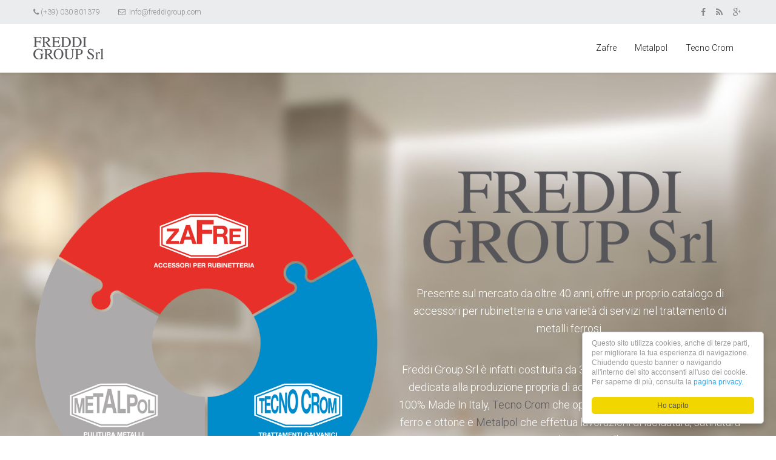

--- FILE ---
content_type: text/html;charset=UTF-8
request_url: http://www.freddigroup.com/
body_size: 12057
content:






<!DOCTYPE html>
<html lang="it">
<head>
<meta http-equiv="Content-Type" content="text/html; charset=UTF-8">
<meta name="viewport" content="width=device-width, initial-scale=1, maximum-scale=1">
<title>Freddi Group Srl - Sarezzo (Brescia)</title>
<meta name="description" content="Da oltre 40 anni offre un proprio catalogo di accessori per rubinetteria e una varietà di servizi nel trattamento di metalli ferrosi.">
<link rel="canonical" href="http://www.freddigroup.com">

<link rel="shortcut icon" href="/favicon.ico" type="image/x-icon">
<link rel="apple-touch-icon" href="/media/img/apple_icons_57x57.png">
<link rel="apple-touch-icon" sizes="72x72" href="/media/img/apple_icons_72x72.png">
<link rel="apple-touch-icon" sizes="114x114" href="/media/img/apple_icons_114x114.png">
<link href="http://fonts.googleapis.com/css?family=Roboto:400,300,300italic,400italic,700,900" rel="stylesheet" type="text/css" />
<link rel="stylesheet" href="/media/css/bootstrap.min.css" type="text/css" media="all" />
<link rel="stylesheet" href="/media/css/theme.css" type="text/css" media="all" />
<link rel="stylesheet" type="text/css" href="/media/css/colors/none.css" id="theme_color" media="all" />

<script type="text/javascript">
  (function(i,s,o,g,r,a,m){i['GoogleAnalyticsObject']=r;i[r]=i[r]||function(){
  (i[r].q=i[r].q||[]).push(arguments)},i[r].l=1*new Date();a=s.createElement(o),
  m=s.getElementsByTagName(o)[0];a.async=1;a.src=g;m.parentNode.insertBefore(a,m)
  })(window,document,'script','//www.google-analytics.com/analytics.js','ga');

  ga('create', 'UA-73817558-1', 'auto');
  ga('set', 'anonymizeIp', true);
  ga('send', 'pageview');
</script>
</head>
<body>
<!--header-->

<div class="main_header type1">
  <div class="tagline">
    <div class="container">
      <div class="fright">
        <div class="tagline_items">
          <div class="social_icons">
            <ul>
              <li><a class="soc_fb" href="https://www.facebook.com/Freddi-GROUP-SRL-405663406197182/" target="_blank"><i class="icon-facebook"></i></a></li>
              <li><a class="soc_rss" href="http://freddigroupsrl.blogspot.it" target="_blank"><i class="icon-rss"></i></a></li>
              <li><a class="soc_google" href="https://plus.google.com/+Freddigroup" target="_blank"><i class="icon-google-plus"></i></a></li>
            </ul>
          </div>
        </div>
      </div>
      <div class="fleft">
        <div class="phone"><i class="icon-phone"></i> (+39) 030 801379</div>
        <div class="email"><a href="mailto:&#032;&#105;&#110;&#102;&#111;&#064;&#102;&#114;&#101;&#100;&#100;&#105;&#103;&#114;&#111;&#117;&#112;&#046;&#099;&#111;&#109;"><i class="icon-envelope-o"></i> &#032;&#105;&#110;&#102;&#111;&#064;&#102;&#114;&#101;&#100;&#100;&#105;&#103;&#114;&#111;&#117;&#112;&#046;&#099;&#111;&#109;</a></div>
      </div>
      <div class="clear"></div>
    </div>
  </div>
  <div class="header_parent_wrap">
    <header>
      <div class="container">
        <div class="logo_sect"><a href="http://www.freddigroup.com" class="logo"><img src="/media/img/freddi-group.png" class="logo_def" alt="Freddi Group logo" /><img src="/media/img/retina-freddi-group.png" class="logo_retina" alt="Freddi Group logo" /></a> <a href="javascript:void(0);" class="menu_collapse"></a> </div>
        <div class="fright">
          <nav>
            <ul class="menu">
              <li class="hred"><a href="/zafre/it/">Zafre</a></li>
              <li class="hgray"><a href="/metalpol/it/">Metalpol</a></li>
              <li class="hblue"><a href="/tecnocrom/it/">Tecno Crom</a></li>
            </ul>
          </nav>
          <div class="clear"></div>
        </div>
        <div class="clear"></div>
      </div>
    </header>
  </div>
</div>
<!--fine header-->
<div class="wrapper_404 homeFull">
  <div class="container">
    <div class="row">
      <div class="col-sm-6 text-center puzzle"><a href="/zafre/it/"><img src="/media/img/puzzle-zafre.png" alt="zafre" class="mb0"></a><br>
        <a href="/metalpol/it/" class="w50"><img src="/media/img/puzzle-metal.png" alt="metalpol"></a><a href="/tecnocrom/it/" class="w50"><img src="/media/img/puzzle-tecno.png" alt="tecnocrom"></a></div>
      <div class="col-sm-6 text-center">
        <h1><img src="media/img/logo-home.png" alt="Freddi Group Srl" class="logoHome"></h1>
        <p>Presente sul mercato da oltre 40 anni, offre un proprio catalogo di accessori per rubinetteria e una varietà di servizi nel trattamento di metalli ferrosi.</p>
        <p>Freddi Group Srl è infatti costituita da 3 reparti indipendenti tra cui <a href="/zafre/it/">Zafre</a> dedicata alla produzione propria di accessori per rubinetteria in zama 100% Made In Italy, <a href="/tecnocrom/it/">Tecno Crom</a> che opera trattamenti galvanici su zama, ferro e ottone e <a href="/metalpol/it/">Metalpol</a> che effettua lavorazioni di lucidatura, satinatura e smerigliatura metalli.</p>
        <p>Freddi Group è una realtà in grado di fornire un prodotto proprio o, in alternativa, di seguire e portare a termine le fasi del processo produttivo, dalla fusione alla cromatura, di articoli del cliente.</p>
      </div>
    </div>
  </div>
</div>
<!--footer-->







<div class="footer">
  <div class="pre_footer">
    <div class="container">
      <div class="row">
        <div class="col-sm-6">
          <div class="sidepanel widget_posts">
            <h4 class="title">Prodotti Zafre</h4>
            <div class="sidepanel widget_categories">
              <ul>
                
                <li class="cat-item"><a href="/zafre/it/prodotti.jsp?idcatalogo=01">Maniglie a 3 Punte</a></li>
                
                <li class="cat-item"><a href="/zafre/it/prodotti.jsp?idcatalogo=04">Maniglie Tradizionali</a></li>
                
                <li class="cat-item"><a href="/zafre/it/prodotti.jsp?idcatalogo=16">Maniglie Tradizionali Serie Costa</a></li>
                
                <li class="cat-item"><a href="/zafre/it/prodotti.jsp?idcatalogo=17">Maniglie Tradizionali Serie Preferita</a></li>
                
                <li class="cat-item"><a href="/zafre/it/prodotti.jsp?idcatalogo=02">Maniglie a Croce</a></li>
                
                <li class="cat-item"><a href="/zafre/it/prodotti.jsp?idcatalogo=03">Maniglie Saturno</a></li>
                
                <li class="cat-item"><a href="/zafre/it/prodotti.jsp?idcatalogo=10">Monofori</a></li>
                
                <li class="cat-item"><a href="/zafre/it/prodotti.jsp?idcatalogo=12">Rubinetti</a></li>
                
                <li class="cat-item"><a href="/zafre/it/prodotti.jsp?idcatalogo=18">Rubinetti Prolungati</a></li>
                
                <li class="cat-item"><a href="/zafre/it/prodotti.jsp?idcatalogo=11">Leve Monocomando per Cartuccia da 35</a></li>
                
                <li class="cat-item"><a href="/zafre/it/prodotti.jsp?idcatalogo=14">Leve Monocomando per Cartuccia da 40</a></li>
                
                <li class="cat-item"><a href="/zafre/it/prodotti.jsp?idcatalogo=13">Tubetti</a></li>
                
                <li class="cat-item"><a href="/zafre/it/prodotti.jsp?idcatalogo=06">Deviatori per Gruppo Vasca</a></li>
                
                <li class="cat-item"><a href="/zafre/it/prodotti.jsp?idcatalogo=07">Forcelle e Monoforcelle per Gruppo Vasca</a></li>
                
                <li class="cat-item"><a href="/zafre/it/prodotti.jsp?idcatalogo=05">Cappucci</a></li>
                
                <li class="cat-item"><a href="/zafre/it/prodotti.jsp?idcatalogo=08">Gruppi a Ponte per Lavabo</a></li>
                
                <li class="cat-item"><a href="/zafre/it/prodotti.jsp?idcatalogo=09">Lavello Cucina</a></li>
                
                <li class="cat-item"><a href="/zafre/it/prodotti.jsp?idcatalogo=15">Altro</a></li>
                
              </ul>
            </div>
          </div>
        </div>
        <div class="col-sm-3">
          <div class="sidepanel widget_flickr">
            <h4 class="title">Finiture Tecno Crom</h4>
            <div class="flickr_widget_wrapper">
              <div class="flickr_badge_image"><a href="/tecnocrom/it/cromatura-lucida.jsp"><img alt="cromatura lucida" src="/media/img/cromatura-lucida.jpg"></a></div>
              <div class="flickr_badge_image"><a href="/tecnocrom/it/cromatura-satinata.jsp"><img alt="cromatura satinata" src="/media/img/cromatura-satinata.jpg"></a></div>
              <div class="flickr_badge_image"><a href="/tecnocrom/it/nikelatura.jsp"><img alt="nikelatura" src="/media/img/nikelatura.jpg"></a></div>
              <div class="flickr_badge_image"><a href="/tecnocrom/it/cromo-bicolore.jsp"><img alt="cromo bicolore" src="/media/img/cromo-bicolore.jpg"></a></div>
              <div class="flickr_badge_image"><a href="/tecnocrom/it/cromo-opaco.jsp"><img alt="cromo opaco" src="/media/img/cromo-opaco.jpg"></a></div>
              <div class="flickr_badge_image"><a href="/tecnocrom/it/ramatura.jsp"><img alt="ramatura" src="/media/img/ramatura.jpg"></a></div>
            </div>
          </div>
        </div>
        <div class="col-sm-3">
          <div class="sidepanel widget_flickr">
            <h4 class="title">Lavorazioni Metalpol</h4>
            <div class="flickr_widget_wrapper">
              <div class="flickr_badge_image"><a href="/metalpol/it/smerigliatura.jsp"><img alt="smerigliatura" src="/media/img/smerigliatura2.jpg"></a></div>
              <div class="flickr_badge_image"><a href="/metalpol/it/satinatura.jsp"><img alt="satinatura" src="/media/img/satinatura2.jpg"></a></div>
              <div class="flickr_badge_image"><a href="/metalpol/it/lucidatura.jsp"><img alt="lucidatura" src="/media/img/lucidatura2.jpg"></a></div>
            </div>
          </div>
        </div>
      </div>
    </div>
  </div>
  <div class="footer_bottom">
    <div class="container">
      <div class="copyright">&copy; <strong>Freddi Group Srl</strong> - via San Bernardino 5, 25068 Sarezzo (BS) - P.Iva/C.F. 01700700980 - Cap. Soc. &euro; 100.000,00 i.v. - Reg. Imp. BS 01700700980 - Mecc. BS 047784 - REA 0344108 - <a href="/privacy.jsp">Privacy</a> - <a href="https://www.dexanet.com" target="_blank">Credits</a></div>
      <div class="social_icons">
        <ul>
          <li><a class="soc_fb" href="https://www.facebook.com/Freddi-GROUP-SRL-405663406197182/" target="_blank"><i class="icon-facebook"></i></a></li>
          <li><a class="soc_rss" href="http://freddigroupsrl.blogspot.it" target="_blank"><i class="icon-rss"></i></a></li>
          <li><a class="soc_google" href="https://plus.google.com/+Freddigroup" target="_blank"><i class="icon-google-plus"></i></a></li>
        </ul>
      </div>
      <div class="clear"></div>
    </div>
  </div>
</div>
<div class="bannerC"></div>
<script src="/jscommon/cookieconsent.min.js"></script> 
<script>
window.cookieconsent_options = {
        learnMore: 'pagina privacy.',
        dismiss : 'Ho capito',
        message: 'Questo sito utilizza cookies, anche di terze parti, per migliorare la tua esperienza di navigazione. Chiudendo questo banner o navigando all&#39;interno del sito acconsenti all&#39;uso dei cookie. Per saperne di pi&ugrave;, consulta la ',
        link: '/privacy.jsp',
        container: '.bannerC',
        theme: '/media/css/theme.css'
    };
</script>
<!--fine footer-->
<div class="fixed-menu"></div>
<script type="text/javascript" src="/media/js/jquery.min.js"></script> 
<script type="text/javascript" src="/media/js/jquery-ui.min.js"></script> 
<script type="text/javascript" src="/media/js/bootstrap.min.js"></script> 
<script type="text/javascript" src="/media/js/modules.js"></script> 
<script type="text/javascript" src="/media/js/theme.js"></script>
</body>
</html>


--- FILE ---
content_type: text/css
request_url: http://www.freddigroup.com/media/css/theme.css
body_size: 164845
content:
/* Font Awesome */
@font-face { font-family:'FontAwesome'; src:url('fonts/fa.eot?v=3.2.1'); src:url('fonts/fa.eot?#iefix&v=3.2.1') format('embedded-opentype'), url('fonts/fa.woff?v=3.2.1') format('woff'), url('fonts/fa.ttf?v=3.2.1') format('truetype'), url('fonts/fa.svg#fontawesomeregular?v=3.2.1') format('svg'); font-weight:normal; font-style:normal;}
[class^="icon-"], [class*=" icon-"] { font-family:FontAwesome; font-weight:normal; font-style:normal; text-decoration:inherit; -webkit-font-smoothing:antialiased; *margin-right:.3em;}
[class^="icon-"]:before, [class*=" icon-"]:before { text-decoration:inherit; display:inline-block; speak:none;}
a [class^="icon-"], a [class*=" icon-"] { display:inline;}
[class^="icon-"], [class*=" icon-"] { display:inline; width:auto; height:auto; line-height:normal; vertical-align:baseline; background-image:none; background-position:0% 0%; background-repeat:repeat; margin-top:0;}.icon-glass:before { content:"\f000"}.icon-music:before { content:"\f001"}.icon-search:before { content:"\f002"}.icon-envelope-o:before { content:"\f003"}.icon-heart:before { content:"\f004"}.icon-star:before { content:"\f005"}.icon-star-o:before { content:"\f006"}.icon-user:before { content:"\f007"}.icon-film:before { content:"\f008"}.icon-th-large:before { content:"\f009"}.icon-th:before { content:"\f00a"}.icon-th-list:before { content:"\f00b"}.icon-check:before { content:"\f00c"}.icon-times:before { content:"\f00d"}.icon-search-plus:before { content:"\f00e"}.icon-search-minus:before { content:"\f010"}.icon-power-off:before { content:"\f011"}.icon-signal:before { content:"\f012"}.icon-gear:before, .icon-cog:before { content:"\f013"}.icon-trash-o:before { content:"\f014"}.icon-home:before { content:"\f015"}.icon-file-o:before { content:"\f016"}.icon-clock-o:before { content:"\f017"}.icon-road:before { content:"\f018"}.icon-download:before { content:"\f019"}.icon-arrow-circle-o-down:before { content:"\f01a"}.icon-arrow-circle-o-up:before { content:"\f01b"}.icon-inbox:before { content:"\f01c"}.icon-play-circle-o:before { content:"\f01d"}.icon-rotate-right:before, .icon-repeat:before { content:"\f01e"}.icon-refresh:before { content:"\f021"}.icon-list-alt:before { content:"\f022"}.icon-lock:before { content:"\f023"}.icon-flag:before { content:"\f024"}.icon-headphones:before { content:"\f025"}.icon-volume-off:before { content:"\f026"}.icon-volume-down:before { content:"\f027"}.icon-volume-up:before { content:"\f028"}.icon-qrcode:before { content:"\f029"}.icon-barcode:before { content:"\f02a"}.icon-tag:before { content:"\f02b"}.icon-tags:before { content:"\f02c"}.icon-book:before { content:"\f02d"}.icon-bookmark:before { content:"\f02e"}.icon-print:before { content:"\f02f"}.icon-camera:before { content:"\f030"}.icon-font:before { content:"\f031"}.icon-bold:before { content:"\f032"}.icon-italic:before { content:"\f033"}.icon-text-height:before { content:"\f034"}.icon-text-width:before { content:"\f035"}.icon-align-left:before { content:"\f036"}.icon-align-center:before { content:"\f037"}.icon-align-right:before { content:"\f038"}.icon-align-justify:before { content:"\f039"}.icon-list:before { content:"\f03a"}.icon-dedent:before, .icon-outdent:before { content:"\f03b"}.icon-indent:before { content:"\f03c"}.icon-video-camera:before { content:"\f03d"}.icon-photo:before, .icon-image:before, .icon-picture-o:before { content:"\f03e"}.icon-pencil:before { content:"\f040"}.icon-map-marker:before { content:"\f041"}.icon-adjust:before { content:"\f042"}.icon-tint:before { content:"\f043"}.icon-edit:before, .icon-pencil-square-o:before { content:"\f044"}.icon-share-square-o:before { content:"\f045"}.icon-check-square-o:before { content:"\f046"}.icon-arrows:before { content:"\f047"}.icon-step-backward:before { content:"\f048"}.icon-fast-backward:before { content:"\f049"}.icon-backward:before { content:"\f04a"}.icon-play:before { content:"\f04b"}.icon-pause:before { content:"\f04c"}.icon-stop:before { content:"\f04d"}.icon-forward:before { content:"\f04e"}.icon-fast-forward:before { content:"\f050"}.icon-step-forward:before { content:"\f051"}.icon-eject:before { content:"\f052"}.icon-chevron-left:before { content:"\f053"}.icon-chevron-right:before { content:"\f054"}.icon-plus-circle:before { content:"\f055"}.icon-minus-circle:before { content:"\f056"}.icon-times-circle:before { content:"\f057"}.icon-check-circle:before { content:"\f058"}.icon-question-circle:before { content:"\f059"}.icon-info-circle:before { content:"\f05a"}.icon-crosshairs:before { content:"\f05b"}.icon-times-circle-o:before { content:"\f05c"}.icon-check-circle-o:before { content:"\f05d"}.icon-ban:before { content:"\f05e"}.icon-arrow-left:before { content:"\f060"}.icon-arrow-right:before { content:"\f061"}.icon-arrow-up:before { content:"\f062"}.icon-arrow-down:before { content:"\f063"}.icon-mail-forward:before, .icon-share:before { content:"\f064"}.icon-expand:before { content:"\f065"}.icon-compress:before { content:"\f066"}.icon-plus:before { content:"\f067"}.icon-minus:before { content:"\f068"}.icon-asterisk:before { content:"\f069"}.icon-exclamation-circle:before { content:"\f06a"}.icon-gift:before { content:"\f06b"}.icon-leaf:before { content:"\f06c"}.icon-fire:before { content:"\f06d"}.icon-eye:before { content:"\f06e"}.icon-eye-slash:before { content:"\f070"}.icon-warning:before, .icon-exclamation-triangle:before { content:"\f071"}.icon-plane:before { content:"\f072"}.icon-calendar:before { content:"\f073"}.icon-random:before { content:"\f074"}.icon-comment:before { content:"\f075"}.icon-magnet:before { content:"\f076"}.icon-chevron-up:before { content:"\f077"}.icon-chevron-down:before { content:"\f078"}.icon-retweet:before { content:"\f079"}.icon-shopping-cart:before { content:"\f07a"}.icon-folder:before { content:"\f07b"}.icon-folder-open:before { content:"\f07c"}.icon-arrows-v:before { content:"\f07d"}.icon-arrows-h:before { content:"\f07e"}.icon-bar-chart-o:before { content:"\f080"}.icon-twitter-square:before { content:"\f081"}.icon-facebook-square:before { content:"\f082"}.icon-camera-retro:before { content:"\f083"}.icon-key:before { content:"\f084"}.icon-gears:before, .icon-cogs:before { content:"\f085"}.icon-comments:before { content:"\f086"}.icon-thumbs-o-up:before { content:"\f087"}.icon-thumbs-o-down:before { content:"\f088"}.icon-star-half:before { content:"\f089"}.icon-heart-o:before { content:"\f08a"}.icon-sign-out:before { content:"\f08b"}.icon-linkedin-square:before { content:"\f08c"}.icon-thumb-tack:before { content:"\f08d"}.icon-external-link:before { content:"\f08e"}.icon-sign-in:before { content:"\f090"}.icon-trophy:before { content:"\f091"}.icon-github-square:before { content:"\f092"}.icon-upload:before { content:"\f093"}.icon-lemon-o:before { content:"\f094"}.icon-phone:before { content:"\f095"}.icon-square-o:before { content:"\f096"}.icon-bookmark-o:before { content:"\f097"}.icon-phone-square:before { content:"\f098"}.icon-twitter:before { content:"\f099"}.icon-facebook:before { content:"\f09a"}.icon-github:before { content:"\f09b"}.icon-unlock:before { content:"\f09c"}.icon-credit-card:before { content:"\f09d"}.icon-rss:before { content:"\f09e"}.icon-hdd-o:before { content:"\f0a0"}.icon-bullhorn:before { content:"\f0a1"}.icon-bell:before { content:"\f0f3"}.icon-certificate:before { content:"\f0a3"}.icon-hand-o-right:before { content:"\f0a4"}.icon-hand-o-left:before { content:"\f0a5"}.icon-hand-o-up:before { content:"\f0a6"}.icon-hand-o-down:before { content:"\f0a7"}.icon-arrow-circle-left:before { content:"\f0a8"}.icon-arrow-circle-right:before { content:"\f0a9"}.icon-arrow-circle-up:before { content:"\f0aa"}.icon-arrow-circle-down:before { content:"\f0ab"}.icon-globe:before { content:"\f0ac"}.icon-wrench:before { content:"\f0ad"}.icon-tasks:before { content:"\f0ae"}.icon-filter:before { content:"\f0b0"}.icon-briefcase:before { content:"\f0b1"}.icon-arrows-alt:before { content:"\f0b2"}.icon-group:before, .icon-users:before { content:"\f0c0"}.icon-chain:before, .icon-link:before { content:"\f0c1"}.icon-cloud:before { content:"\f0c2"}.icon-flask:before { content:"\f0c3"}.icon-cut:before, .icon-scissors:before { content:"\f0c4"}.icon-copy:before, .icon-files-o:before { content:"\f0c5"}.icon-paperclip:before { content:"\f0c6"}.icon-save:before, .icon-floppy-o:before { content:"\f0c7"}.icon-square:before { content:"\f0c8"}.icon-navicon:before, .icon-reorder:before, .icon-bars:before { content:"\f0c9"}.icon-list-ul:before { content:"\f0ca"}.icon-list-ol:before { content:"\f0cb"}.icon-strikethrough:before { content:"\f0cc"}.icon-underline:before { content:"\f0cd"}.icon-table:before { content:"\f0ce"}.icon-magic:before { content:"\f0d0"}.icon-truck:before { content:"\f0d1"}.icon-pinterest:before { content:"\f0d2"}.icon-pinterest-square:before { content:"\f0d3"}.icon-google-plus-square:before { content:"\f0d4"}.icon-google-plus:before { content:"\f0d5"}.icon-money:before { content:"\f0d6"}.icon-caret-down:before { content:"\f0d7"}.icon-caret-up:before { content:"\f0d8"}.icon-caret-left:before { content:"\f0d9"}.icon-caret-right:before { content:"\f0da"}.icon-columns:before { content:"\f0db"}.icon-unsorted:before, .icon-sort:before { content:"\f0dc"}.icon-sort-down:before, .icon-sort-desc:before { content:"\f0dd"}.icon-sort-up:before, .icon-sort-asc:before { content:"\f0de"}.icon-envelope:before { content:"\f0e0"}.icon-linkedin:before { content:"\f0e1"}.icon-rotate-left:before, .icon-undo:before { content:"\f0e2"}.icon-legal:before, .icon-gavel:before { content:"\f0e3"}.icon-dashboard:before, .icon-tachometer:before { content:"\f0e4"}.icon-comment-o:before { content:"\f0e5"}.icon-comments-o:before { content:"\f0e6"}.icon-flash:before, .icon-bolt:before { content:"\f0e7"}.icon-sitemap:before { content:"\f0e8"}.icon-umbrella:before { content:"\f0e9"}.icon-paste:before, .icon-clipboard:before { content:"\f0ea"}.icon-lightbulb-o:before { content:"\f0eb"}.icon-exchange:before { content:"\f0ec"}.icon-cloud-download:before { content:"\f0ed"}.icon-cloud-upload:before { content:"\f0ee"}.icon-user-md:before { content:"\f0f0"}.icon-stethoscope:before { content:"\f0f1"}.icon-suitcase:before { content:"\f0f2"}.icon-bell-o:before { content:"\f0a2"}.icon-coffee:before { content:"\f0f4"}.icon-cutlery:before { content:"\f0f5"}.icon-file-text-o:before { content:"\f0f6"}.icon-building-o:before { content:"\f0f7"}.icon-hospital-o:before { content:"\f0f8"}.icon-ambulance:before { content:"\f0f9"}.icon-medkit:before { content:"\f0fa"}.icon-fighter-jet:before { content:"\f0fb"}.icon-beer:before { content:"\f0fc"}.icon-h-square:before { content:"\f0fd"}.icon-plus-square:before { content:"\f0fe"}.icon-angle-double-left:before { content:"\f100"}
.icon-angle-double-right:before { content:"\f101"}.icon-angle-double-up:before { content:"\f102"}.icon-angle-double-down:before { content:"\f103"}.icon-angle-left:before { content:"\f104"}.icon-angle-right:before { content:"\f105"}.icon-angle-up:before { content:"\f106"}.icon-angle-down:before { content:"\f107"}.icon-desktop:before { content:"\f108"}.icon-laptop:before { content:"\f109"}.icon-tablet:before { content:"\f10a"}.icon-mobile-phone:before, .icon-mobile:before { content:"\f10b"}.icon-circle-o:before { content:"\f10c"}.icon-quote-left:before { content:"\f10d"}.icon-quote-right:before { content:"\f10e"}.icon-spinner:before { content:"\f110"}.icon-circle:before { content:"\f111"}.icon-mail-reply:before, .icon-reply:before { content:"\f112"}.icon-github-alt:before { content:"\f113"}.icon-folder-o:before { content:"\f114"}.icon-folder-open-o:before { content:"\f115"}.icon-smile-o:before { content:"\f118"}.icon-frown-o:before { content:"\f119"}.icon-meh-o:before { content:"\f11a"}.icon-gamepad:before { content:"\f11b"}.icon-keyboard-o:before { content:"\f11c"}.icon-flag-o:before { content:"\f11d"}.icon-flag-checkered:before { content:"\f11e"}.icon-terminal:before { content:"\f120"}.icon-code:before { content:"\f121"}.icon-mail-reply-all:before, .icon-reply-all:before { content:"\f122"}.icon-star-half-empty:before, .icon-star-half-full:before, .icon-star-half-o:before { content:"\f123"}.icon-location-arrow:before { content:"\f124"}.icon-crop:before { content:"\f125"}.icon-code-fork:before { content:"\f126"}.icon-unlink:before, .icon-chain-broken:before { content:"\f127"}.icon-question:before { content:"\f128"}.icon-info:before { content:"\f129"}.icon-exclamation:before { content:"\f12a"}.icon-superscript:before { content:"\f12b"}.icon-subscript:before { content:"\f12c"}.icon-eraser:before { content:"\f12d"}.icon-puzzle-piece:before { content:"\f12e"}.icon-microphone:before { content:"\f130"}.icon-microphone-slash:before { content:"\f131"}.icon-shield:before { content:"\f132"}.icon-calendar-o:before { content:"\f133"}.icon-fire-extinguisher:before { content:"\f134"}.icon-rocket:before { content:"\f135"}.icon-maxcdn:before { content:"\f136"}.icon-chevron-circle-left:before { content:"\f137"}.icon-chevron-circle-right:before { content:"\f138"}.icon-chevron-circle-up:before { content:"\f139"}.icon-chevron-circle-down:before { content:"\f13a"}.icon-html5:before { content:"\f13b"}.icon-css3:before { content:"\f13c"}.icon-anchor:before { content:"\f13d"}.icon-unlock-alt:before { content:"\f13e"}.icon-bullseye:before { content:"\f140"}.icon-ellipsis-h:before { content:"\f141"}.icon-ellipsis-v:before { content:"\f142"}.icon-rss-square:before { content:"\f143"}.icon-play-circle:before { content:"\f144"}.icon-ticket:before { content:"\f145"}.icon-minus-square:before { content:"\f146"}.icon-minus-square-o:before { content:"\f147"}.icon-level-up:before { content:"\f148"}.icon-level-down:before { content:"\f149"}.icon-check-square:before { content:"\f14a"}.icon-pencil-square:before { content:"\f14b"}.icon-external-link-square:before { content:"\f14c"}.icon-share-square:before { content:"\f14d"}.icon-compass:before { content:"\f14e"}.icon-toggle-down:before, .icon-caret-square-o-down:before { content:"\f150"}.icon-toggle-up:before, .icon-caret-square-o-up:before { content:"\f151"}.icon-toggle-right:before, .icon-caret-square-o-right:before { content:"\f152"}.icon-euro:before, .icon-eur:before { content:"\f153"}.icon-gbp:before { content:"\f154"}.icon-dollar:before, .icon-usd:before { content:"\f155"}.icon-rupee:before, .icon-inr:before { content:"\f156"}.icon-cny:before, .icon-rmb:before, .icon-yen:before, .icon-jpy:before { content:"\f157"}.icon-ruble:before, .icon-rouble:before, .icon-rub:before { content:"\f158"}.icon-won:before, .icon-krw:before { content:"\f159"}.icon-bitcoin:before, .icon-btc:before { content:"\f15a"}.icon-file:before { content:"\f15b"}.icon-file-text:before { content:"\f15c"}.icon-sort-alpha-asc:before { content:"\f15d"}.icon-sort-alpha-desc:before { content:"\f15e"}.icon-sort-amount-asc:before { content:"\f160"}.icon-sort-amount-desc:before { content:"\f161"}.icon-sort-numeric-asc:before { content:"\f162"}.icon-sort-numeric-desc:before { content:"\f163"}.icon-thumbs-up:before { content:"\f164"}.icon-thumbs-down:before { content:"\f165"}.icon-youtube-square:before { content:"\f166"}.icon-youtube:before { content:"\f167"}.icon-xing:before { content:"\f168"}.icon-xing-square:before { content:"\f169"}.icon-youtube-play:before { content:"\f16a"}.icon-dropbox:before { content:"\f16b"}.icon-stack-overflow:before { content:"\f16c"}.icon-instagram:before { content:"\f16d"}.icon-flickr:before { content:"\f16e"}.icon-adn:before { content:"\f170"}.icon-bitbucket:before { content:"\f171"}.icon-bitbucket-square:before { content:"\f172"}.icon-tumblr:before { content:"\f173"}.icon-tumblr-square:before { content:"\f174"}.icon-long-arrow-down:before { content:"\f175"}.icon-long-arrow-up:before { content:"\f176"}.icon-long-arrow-left:before { content:"\f177"}.icon-long-arrow-right:before { content:"\f178"}.icon-apple:before { content:"\f179"}.icon-windows:before { content:"\f17a"}.icon-android:before { content:"\f17b"}.icon-linux:before { content:"\f17c"}.icon-dribbble:before { content:"\f17d"}.icon-skype:before { content:"\f17e"}.icon-foursquare:before { content:"\f180"}.icon-trello:before { content:"\f181"}.icon-female:before { content:"\f182"}.icon-male:before { content:"\f183"}.icon-gittip:before { content:"\f184"}.icon-sun-o:before { content:"\f185"}.icon-moon-o:before { content:"\f186"}.icon-archive:before { content:"\f187"}.icon-bug:before { content:"\f188"}.icon-vk:before { content:"\f189"}.icon-weibo:before { content:"\f18a"}.icon-renren:before { content:"\f18b"}.icon-pagelines:before { content:"\f18c"}.icon-stack-exchange:before { content:"\f18d"}.icon-arrow-circle-o-right:before { content:"\f18e"}.icon-arrow-circle-o-left:before { content:"\f190"}.icon-toggle-left:before, .icon-caret-square-o-left:before { content:"\f191"}.icon-dot-circle-o:before { content:"\f192"}.icon-wheelchair:before { content:"\f193"}.icon-vimeo-square:before { content:"\f194"}.icon-turkish-lira:before, .icon-try:before { content:"\f195"}.icon-plus-square-o:before { content:"\f196"}.icon-space-shuttle:before { content:"\f197"}.icon-slack:before { content:"\f198"}.icon-envelope-square:before { content:"\f199"}.icon-wordpress:before { content:"\f19a"}.icon-openid:before { content:"\f19b"}.icon-institution:before, .icon-bank:before, .icon-university:before { content:"\f19c"}.icon-mortar-board:before, .icon-graduation-cap:before { content:"\f19d"}.icon-yahoo:before { content:"\f19e"}.icon-google:before { content:"\f1a0"}.icon-reddit:before { content:"\f1a1"}.icon-reddit-square:before { content:"\f1a2"}.icon-stumbleupon-circle:before { content:"\f1a3"}.icon-stumbleupon:before { content:"\f1a4"}.icon-delicious:before { content:"\f1a5"}.icon-digg:before { content:"\f1a6"}.icon-pied-piper-square:before, .icon-pied-piper:before { content:"\f1a7"}.icon-pied-piper-alt:before { content:"\f1a8"}.icon-drupal:before { content:"\f1a9"}.icon-joomla:before { content:"\f1aa"}.icon-language:before { content:"\f1ab"}.icon-fax:before { content:"\f1ac"}.icon-building:before { content:"\f1ad"}.icon-child:before { content:"\f1ae"}.icon-paw:before { content:"\f1b0"}.icon-spoon:before { content:"\f1b1"}.icon-cube:before { content:"\f1b2"}.icon-cubes:before { content:"\f1b3"}.icon-behance:before { content:"\f1b4"}.icon-behance-square:before { content:"\f1b5"}.icon-steam:before { content:"\f1b6"}.icon-steam-square:before { content:"\f1b7"}.icon-recycle:before { content:"\f1b8"}.icon-automobile:before, .icon-car:before { content:"\f1b9"}.icon-cab:before, .icon-taxi:before { content:"\f1ba"}.icon-tree:before { content:"\f1bb"}.icon-spotify:before { content:"\f1bc"}.icon-deviantart:before { content:"\f1bd"}.icon-soundcloud:before { content:"\f1be"}.icon-database:before { content:"\f1c0"}.icon-file-pdf-o:before { content:"\f1c1"}.icon-file-word-o:before { content:"\f1c2"}.icon-file-excel-o:before { content:"\f1c3"}.icon-file-powerpoint-o:before { content:"\f1c4"}.icon-file-photo-o:before, .icon-file-picture-o:before, .icon-file-image-o:before { content:"\f1c5"}.icon-file-zip-o:before, .icon-file-archive-o:before { content:"\f1c6"}.icon-file-sound-o:before, .icon-file-audio-o:before { content:"\f1c7"}.icon-file-movie-o:before, .icon-file-video-o:before { content:"\f1c8"}.icon-file-code-o:before { content:"\f1c9"}.icon-vine:before { content:"\f1ca"}.icon-codepen:before { content:"\f1cb"}.icon-jsfiddle:before { content:"\f1cc"}.icon-life-bouy:before, .icon-life-saver:before, .icon-support:before, .icon-life-ring:before { content:"\f1cd"}.icon-circle-o-notch:before { content:"\f1ce"}.icon-ra:before, .icon-rebel:before { content:"\f1d0"}.icon-ge:before, .icon-empire:before { content:"\f1d1"}.icon-git-square:before { content:"\f1d2"}.icon-git:before { content:"\f1d3"}.icon-hacker-news:before { content:"\f1d4"}.icon-tencent-weibo:before { content:"\f1d5"}.icon-qq:before { content:"\f1d6"}.icon-wechat:before, .icon-weixin:before { content:"\f1d7"}.icon-send:before, .icon-paper-plane:before { content:"\f1d8"}.icon-send-o:before, .icon-paper-plane-o:before { content:"\f1d9"}.icon-history:before { content:"\f1da"}.icon-circle-thin:before { content:"\f1db"}.icon-header:before { content:"\f1dc"}.icon-paragraph:before { content:"\f1dd"}.icon-sliders:before { content:"\f1de"}.icon-share-alt:before { content:"\f1e0"}.icon-share-alt-square:before { content:"\f1e1"}.icon-bomb:before { content:"\f1e2"
}
body { padding:0; margin:0; opacity:0; background:#fff;}
body, html { overflow-x:hidden !important;}
p { margin:0 0 10px 0; padding:0;}
a, a:hover, a:focus { text-decoration:none; outline:none;}
img { vertical-align:top; outline:none; max-width:100%; height:auto; -webkit-user-select:none; -khtml-user-select:none; -moz-user-select:none; -o-user-select:none; user-select:none;}
.fleft { float:left;}
.fright { float:right;}
.clear { clear:both; height:0; font-size:0}
/* Main Header */
header .container { position:relative;}
.main_header, header { background:#fff;}
.main_header { margin-bottom:30px; position:relative; z-index:300;}
/* Logo Size */
.logo_def, .logo_retina, .logo_def_white, .logo_retina_white { width:116px; height:60px;}
.header_parent_wrap header, .fixed-menu header { position:relative;}
.header_parent_wrap header:before, .fixed-menu header:before { position:absolute; left:0; width:100%; height:8px; box-shadow:0 3px 3px rgba(0, 0, 0, 0.05); content:''; bottom:0; z-index:1;}
.logo_retina, .icon_retina { display:none;}
.logo_sect { padding:9px 0 10px 0; display:inline-block; vertical-align:top; float:left;}
.logo_sect .logo, .logo { display:inline-block; margin:0 auto; vertical-align:top;}
header nav { float:left;}
header nav ul.menu { font-size:0; line-height:0;}
header nav ul { margin:0; padding:0; list-style:none;}
header nav ul li { padding:0; margin:0;}
header nav ul.menu > li { display:inline-block; position:relative; vertical-align:top; z-index:5;}
header nav ul.menu > li > a { text-transform:none; font-size:14px; line-height:21px; padding:29px 15px 30px 15px; font-weight:300; display:block; position:relative; color:#161616;}
header nav ul.menu > li:hover > a, header nav ul.menu > li.current-menu-ancestor > a, header nav ul.menu > li.current-menu-item > a, header nav ul.menu > li.current-menu-parent > a { color:#fff;}
header nav ul.menu .sub-nav { display:block; position:absolute; left:0; margin:0; top:-9999px !important; opacity:0 !important; font-size:0; line-height:0; z-index:555; box-shadow:0 2px 3px rgba(0, 0, 0, 0.1); visibility:hidden;}
header nav ul.menu > li:hover > .sub-nav { top:80px !important; opacity:1 !important; visibility:visible !important;}
header nav ul.menu > li:hover > .sub-nav .sub-menu li > .sub-nav { top:-9999px; opacity:0 !important; visibility:hidden !important;}
header nav ul.menu > li:hover > .sub-nav .sub-menu li:hover > .sub-nav { top:0 !important; opacity:1 !important; visibility:visible !important;}
header nav ul.menu .sub-menu { padding:0; width:200px; display:inline-block; vertical-align:top; margin:0; position:relative;}
header nav ul.menu > li > .sub-nav .sub-menu li > .sub-nav { left:200px;}
header nav ul.menu > li:last-child > .sub-nav .sub-menu li > .sub-nav, header nav ul.menu > li:nth-last-child(2) > .sub-nav .sub-menu li > .sub-nav, header nav ul.menu > li:nth-last-child(3) > .sub-nav .sub-menu li > .sub-nav { left:-200px;}
header nav ul.menu > li:last-child > .sub-nav { left:auto; right:0;}
.main_header.type3 header nav ul.menu > li:last-child > .sub-nav, .main_header.type4 header nav ul.menu > li:last-child > .sub-nav { left:0; right:auto;}
header nav ul.sub-menu li { font-size:14px; line-height:21px; text-align:left; position:relative; padding:0; margin-bottom:1px;}
header nav ul.sub-menu li:last-child { margin-bottom:0;}
header nav ul.sub-menu li a { padding:10px 20px 9px 20px; display:block; color:#fff; font-weight:300; position:relative;}
header nav ul.sub-menu > li:hover > a, header nav ul.sub-menu > li.current-menu-item > a, header nav ul.sub-menu > li.current-menu-parent > a { background:rgba(0, 10, 15, 0.15);}
header nav ul.sub-menu li > a:before { position:absolute; left:20px; right:20px; bottom:-1px; content:''; height:0; line-height:0; font-size:0; border-bottom:1px rgba(255, 255, 255, 0.3) dashed;}
header nav ul.sub-menu li:last-child > a:before { display:none;}
header nav ul.sub-menu li a i { padding-right:6px;}
header nav ul.sub-menu li.menu-item-has-children > a:after { content:"\f105"; font-family:'FontAwesome'; font-weight:normal; font-size:14px; line-height:21px; position:absolute; right:20px; top:11px;}
header nav ul.menu .light_submenu .sub-nav { background:url(../img/menu_bg.png) repeat-x left top #fff;}
header nav ul.menu .light_submenu .sub-nav li a { color:#161616;}
header nav .light_submenu ul.sub-menu > li:hover > a, header nav .light_submenu ul.sub-menu > li.current-menu-item > a, header nav .light_submenu ul.sub-menu > li.current-menu-parent > a { background:none;}
header nav .light_submenu ul.sub-menu li > a:before { border-bottom:1px #d9d9d9 dashed;}
/* Top Search */
.top_search { display:inline-block; position:relative; margin-left:14px; margin-top:22px; height:35px; vertical-align:top; float:right;}
.top_search form input[type="text"] { margin:0 !important; padding:0 25px 0 0 !important; width:0; border:none !important; font-size:14px !important; color:#161616 !important; font-weight:300; line-height:35px !important; height:35px; outline:none; background:#fff; border-radius:0; -webkit-border-radius:0;}
.s_submit, .top-icon-search { cursor:pointer; background-color:transparent !important; margin:0 !important; padding:0 !important; height:22px !important; width:16px !important; border:none !important; box-shadow:none !important; line-height:17px !important; text-decoration:none; display:block; text-indent:-9999px; position:absolute; top:5px; right:0; z-index:10; background-image:url(../img/sprite.png); background-repeat:no-repeat; background-position:-7px 0;}
.s_submit:hover, .top-icon-search:hover { background-position:-7px -22px;}
.top-icon-search { z-index:90;}
.top_search.ct-search-open .top-icon-search { z-index:1; pointer-events:none;}
.top_search.ct-search-open form input[type="text"] { width:500px;}
.top_search form input[type="text"]:focus::-webkit-input-placeholder { color:#161616 !important;}
.top_search form input[type="text"]:focus:-moz-placeholder { color:#161616 !important;}
.top_search form input[type="text"]:focus::-moz-placeholder { color:#161616 !important;}
.top_search form input[type="text"]:focus:-ms-input-placeholder { color:#161616 !important;}
/* Social Icons */
.social_icons { margin-right:0 !important;}
.social_icons ul { padding:0; margin:0; list-style:none; font-size:0; line-height:0;}
.social_icons li { padding:0; margin:0 14px 0 0; display:inline-block; vertical-align:top;}
.social_icons li:last-child { margin-right:0;}
.social_icons a { color:#878787; font-size:14px !important; font-weight:normal; background-color:transparent; transition:all 300ms; -webkit-transition:all 300ms; line-height:21px;}
.social_icons a.soc_fb:hover { color:#5567a9;}
.social_icons a.soc_rss:hover { color:#ff6600;}
.social_icons a.soc_tweet:hover { color:#61abea;}
.social_icons a.soc_google:hover { color:#be4a39;}
.social_icons a.soc_dribbble:hover { color:#f26798;}
.social_icons a.soc_pinterest:hover { color:#cb2027;}
.social_icons a.soc_youtube:hover { color:#e31f09;}
/* Header Types */
.main_header.type3 header nav ul.menu > li:hover > .sub-nav { top:50px !important;}
.main_header.type4 header nav ul.menu > li:hover > .sub-nav { top:95px !important;}
.main_header.type3 .logo_sect { padding:22px 240px 23px 240px; display:block; float:none; text-align:center; border-bottom:1px #ebecee solid; position:relative;}
.main_header.type3 header nav, .main_header.type3 header .fright { float:none; text-align:center;}
.main_header.type1 header .fright, .main_header.type2 header .fright, .main_header.type3 header .fright { display:block !important;}
.main_header.type3 header nav { display:inline-block; vertical-align:top; margin:0 80px;}
.main_header.type3 header .fright { position:relative; height:50px;}
.main_header.type3 header nav ul.menu > li > a { padding-top:14px; padding-bottom:15px;}
.main_header.type3 header nav ul.menu > li:hover > a, .main_header.type3 header nav ul.menu > li.current-menu-ancestor > a, .main_header.type3 header nav ul.menu > li.current-menu-item > a, .main_header.type3 header nav ul.menu > li.current-menu-parent > a { background:none;}
.main_header header .container .log_in_out, .main_header header .container .social_icons { display:none;}
.main_header.type3 header .container { position:relative;}
.main_header.type3 header .container .log_in_out, .main_header.type3 header .container .social_icons { display:block; position:absolute; left:15px; top:20px; margin:0;}
.main_header.type3 header .container .log_in_out { left:auto; right:15px;}
.main_header.type3 header .container .social_icons li { margin-right:5px;}
.main_header.type3 header .container .social_icons li:last-child { margin-right:0;}
.main_header.type3 header .container .social_icons a { font-size:12px !important; line-height:25px; width:28px; height:28px; text-align:center; border:1px #ebecee solid; display:block; border-radius:5px; -webkit-border-radius:5px;}
.main_header.type3 header .container .social_icons a:hover { color:#fff;}
.main_header.type3 header .container .log_in_out a i { display:none;}
.main_header.type3 header .container .log_in_out a { line-height:21px; padding:3px 19px 4px 19px; border:1px #ebecee solid; display:block; border-radius:5px; -webkit-border-radius:5px; color:#878787; text-transform:uppercase; transition:all 300ms; -webkit-transition:all 300ms;}
.main_header.type3 header .container .log_in_out a:hover { color:#fff;}
.main_header.type3 header .top_search { position:absolute; left:0; top:0; float:none; display:block; margin:0; border-right:1px #ebecee solid; height:50px;}
.main_header.type3 header .top_search form input[type="text"] { margin:0 !important; padding:0 20px 0 50px !important; color:#878787 !important; line-height:50px !important; height:50px;}
.main_header.type3 header .s_submit, .main_header.type3 header .top-icon-search { top:15px; right:auto; left:27px; background-position:-7px -22px;}
.main_header.type3 .s_submit:hover, .main_header.type3 .top-icon-search:hover { background-position:-7px 0;}
.main_header.type3 header .top_search.ct-search-open { border:none; width:100%;}
.main_header.type3 header .top_search.ct-search-open form input[type="text"] { width:100%;}
.main_header.type3 header .top_search form input[type="text"]:focus::-webkit-input-placeholder { color:#878787 !important;}
.main_header.type3 header .top_search form input[type="text"]:focus:-moz-placeholder { color:#878787 !important;}
.main_header.type3 header .top_search form input[type="text"]:focus::-moz-placeholder { color:#878787 !important;}
.main_header.type3 header .top_search form input[type="text"]:focus:-ms-input-placeholder { color:#878787 !important;}
.shopping_cart_btn { position:absolute; right:0; top:0; display:none;}
.main_header.type1 .shopping_cart_btn, .main_header.type2 .shopping_cart_btn, .main_header.type4 .shopping_cart_btn { display:none !important;}
.shopping_cart_btn .cart_submenu { display:none !important; opacity:0 !important;}
.main_header.type3 .shopping_cart_btn { display:block; line-height:21px; height:50px; padding:14px 27px 15px 27px; border-left:1px #ebecee solid;}
.main_header.type3 .shopping_cart_btn .view_cart_btn { font-size:0; line-height:0; vertical-align:top;}
.main_header.type3 .shopping_cart_btn .view_cart_btn i { font-size:14px; line-height:21px; font-weight:normal; color:#878787; display:block;}
.main_header.type4 .header_parent_wrap header:before { display:none;}
.main_header.type4 .logo_sect { padding:49px 45px 49px 0; display:block; float:none; border-bottom:1px #d9d9d9 dashed; position:relative;}
.main_header.type4 .top_search { display:none !important;}
.main_header.type4 header nav, .main_header.type4 header .fright { float:none;}
.main_header.type4 header nav { vertical-align:top;}
.main_header.type4 header .fright { display:none; border-bottom:1px #d9d9d9 dashed; padding-right:270px; position:relative;}
.main_header.type4.mb0 .logo_sect, .main_header.type4.mb0 header .fright { border-bottom-color:#fff;}
.main_header.type4.mb0 .menu_open .logo_sect { border-bottom-color:#d9d9d9;}
.menu_collapse { display:none; position:absolute; right:0; top:50%; width:23px; height:24px; transform:translateY(-50%); -webkit-transform:translateY(-50%); background-image:url(../img/sprite.png); background-repeat:no-repeat; background-position:-25px 0;}
.menu_collapse:hover { background-position:-48px 0;}
.menu_open .menu_collapse { background-position:-48px -24px;}
.menu_open .menu_collapse:hover { background-position:-25px -24px;}
.main_header.type4 .menu_collapse { display:block;}
.main_header.type4 header nav ul.menu > li { margin-left:30px;}
.main_header.type4 header nav ul.menu > li:first-child { margin-left:2px;}
.main_header.type4 header nav ul.menu > li > a { padding:37px 0;}
.main_header.type4 header nav ul.menu > li:hover > a, .main_header.type4 header nav ul.menu > li.current-menu-ancestor > a, .main_header.type4 header nav ul.menu > li.current-menu-item > a, .main_header.type4 header nav ul.menu > li.current-menu-parent > a { background:none;}
.head_search { display:none; position:absolute; right:0; top:30px; width:260px;}
.head_search form { position:relative;}
.main_header.type4 .head_search { display:block;}
.head_search input[type="text"] { display:inline-block; width:100%; background:none; text-shadow:none; font-size:12px; line-height:20px; color:#878787; font-weight:300; padding:6px 30px 7px 14px; border:0; border-radius:5px; -webkit-border-radius:5px; margin:0; -webkit-appearance:none !important; outline:none; border:1px #ddd solid;}
.head_search input[type="submit"] { display:block; margin:0; padding:0; -webkit-appearance:none; cursor:pointer; transition:none; -webkit-transition:none; position:absolute; right:14px; top:10px; height:12px; width:12px; text-indent:-9999px; border:0; border-radius:0; -webkit-border-radius:0; background-color:transparent !important; background-image:url(../img/sprite.png); background-repeat:no-repeat; background-position:-74px -1px;}
.head_search input[type="submit"]:hover { background-position:-74px -13px;}
/* Tagline */
.tagline { padding:10px 0 9px 0; display:none; background:#ebecee; font-size:12px; color:#878787; line-height:21px;}
.main_header.type1 .tagline { display:block;}
.phone, .email, .log_in_out, .cart_btn, .social_icons { display:inline-block; vertical-align:top; margin-right:27px;}
.tagline a { transition:all 300ms; -webkit-transition:all 300ms; color:#878787; font-size:12px;}
.tagline a i { font-weight:normal; display:inline-block; margin-right:3px;}
.tagline_items { display:inline-block; vertical-align:top;}
.cart_btn { position:relative;}
.cart_submenu { display:block; position:absolute; left:50%; margin:0 0 0 -140px; top:-9999px !important; opacity:0 !important; background:#fff; z-index:888; box-shadow:0 2px 5px rgba(0, 0, 0, 0.1); visibility:hidden; padding:15px 20px 10px 20px; width:280px; font-size:14px; color:#505050;}
.cart_submenu:before { content:""; display:block; height:10px; left:0; position:absolute; top:-10px; width:100%;}
.tagline .cart_btn:hover > .cart_submenu { top:30px !important; opacity:1 !important; visibility:visible !important;}
.cart_submenu .subtotal { padding-top:14px; border-top:1px #d9d9d9 dashed;}
.cart_wrap { position:relative;}
.remove_products { position:absolute; top:5px; right:0; z-index:20; display:block; background-repeat:no-repeat; background-image:url(../img/sprite.png); background-position:0 0; width:7px; height:7px; text-indent:-9999px; transition:none !important; -webkit-transition:none;}
.remove_products:hover { background-position:0 -7px !important;}
p.empty { margin-bottom:10px;}
.widget_cart p.empty { margin-bottom:27px;}
.page_with_abs_header { position:relative;}
.page_with_abs_header .revslider-initialised li:after { display:block !important; left:0; top:0; position:absolute; z-index:0; width:100%; height:100%; content:''; background-repeat:no-repeat; background-image:url(../img/slide_overlay.png); background-size:cover; background-repeat:no-repeat; background-position:center center;}
.page_with_abs_header.dark_slides .revslider-initialised li:after { background-image:url(../img/slide_overlay_dark.png);}
.page_with_abs_header .main_header.type2 .header_parent_wrap header:before, .page_with_abs_header .main_header.type1 .header_parent_wrap header:before { display:none;}
.page_with_abs_header .main_header.type2 header, .page_with_abs_header .main_header.type1 header { background:none;}
.page_with_abs_header .main_header.type2, .page_with_abs_header .main_header.type1 { position:absolute; left:0; top:40px; width:100%; background:none; height:0;}
.page_with_abs_header .main_header.type1 { top:0;}
.page_with_abs_header.dark_slides .main_header.type1 header nav ul.menu > li > a, .page_with_abs_header.dark_slides .main_header.type2 header nav ul.menu > li > a { color:#fff;}
.page_with_abs_header .main_header.type2 .top_search form input[type="text"], .page_with_abs_header .main_header.type1 .top_search form input[type="text"] { background:none;}
.logo_def_white, .logo_retina_white { display:none;}
.page_with_abs_header.dark_slides .main_header.type2 .logo_def, .page_with_abs_header.dark_slides .main_header.type1 .logo_def, .page_with_abs_header.dark_slides .main_header.type2 .logo_retina, .page_with_abs_header.dark_slides .main_header.type1 .logo_retina { display:none !important;}
.page_with_abs_header.dark_slides .main_header.type2 .logo_def_white, .page_with_abs_header.dark_slides .main_header.type1 .logo_def_white { display:block;}
.page_with_abs_header.dark_slides .main_header.type1 .tagline { background:none; color:#fff;}
.page_with_abs_header.dark_slides .main_header.type1 .tagline .container { position:relative;}
.page_with_abs_header.dark_slides .main_header.type1 .tagline .container:after { background:rgba(235, 236, 238, 0.5); left:15px; width:calc(100% - 30px); bottom:-9px; height:1px; position:absolute; content:'';}
.page_with_abs_header.dark_slides .main_header.type1 .tagline .email a, .page_with_abs_header.dark_slides .main_header.type1 .tagline .log_in_out a, .page_with_abs_header.dark_slides .main_header.type1 .tagline a.view_cart_btn, .page_with_abs_header.dark_slides .main_header.type1 .tagline .social_icons a { color:#fff;}
.page_with_abs_header.dark_slides .main_header.type1 .s_submit, .page_with_abs_header.dark_slides .main_header.type1 .top-icon-search, .page_with_abs_header.dark_slides .main_header.type2 .s_submit, .page_with_abs_header.dark_slides .main_header.type2 .top-icon-search { background-position:-7px -102px;}
.page_with_abs_header.dark_slides .main_header.type1 .s_submit:hover, .page_with_abs_header.dark_slides .main_header.type1 .top-icon-search:hover, .page_with_abs_header.dark_slides .main_header.type2 .s_submit:hover, .page_with_abs_header.dark_slides .main_header.type2 .top-icon-search:hover { background-position:-7px -102px;}
.page_with_abs_header.dark_slides .main_header.type2 .top_search form input[type="text"], .page_with_abs_header.dark_slides .main_header.type1 .top_search form input[type="text"] { color:#fff !important;}
.page_with_abs_header.dark_slides .main_header.type1 .top_search form input[type="text"]:focus::-webkit-input-placeholder, .page_with_abs_header.dark_slides .main_header.type2 .top_search form input[type="text"]:focus::-webkit-input-placeholder { color:#fff !important;}
.page_with_abs_header.dark_slides .main_header.type1 .top_search form input[type="text"]:focus:-moz-placeholder, .page_with_abs_header.dark_slides .main_header.type2 .top_search form input[type="text"]:focus:-moz-placeholder { color:#fff !important;}
.page_with_abs_header.dark_slides .main_header.type1 .top_search form input[type="text"]:focus::-moz-placeholder, .page_with_abs_header.dark_slides .main_header.type2 .top_search form input[type="text"]:focus::-moz-placeholder { color:#fff !important;}
.page_with_abs_header.dark_slides .main_header.type1 .top_search form input[type="text"]:focus:-ms-input-placeholder, .page_with_abs_header.dark_slides .main_header.type2 .top_search form input[type="text"]:focus:-ms-input-placeholder { color:#fff !important;}
.page_with_abs_header.dark_slides .main_header.type1 .social_icons a.soc_fb:hover, .page_with_abs_header.dark_slides .main_header.type2 .social_icons a.soc_fb:hover { color:#5567a9 !important;}
.page_with_abs_header.dark_slides .main_header.type1 .social_icons a.soc_rss:hover, .page_with_abs_header.dark_slides .main_header.type2 .social_icons a.soc_rss:hover { color:#ff6600 !important;}
.page_with_abs_header.dark_slides .main_header.type1 .social_icons a.soc_tweet:hover, .page_with_abs_header.dark_slides .main_header.type2 .social_icons a.soc_tweet:hover { color:#61abea !important;}
.page_with_abs_header.dark_slides .main_header.type1 .social_icons a.soc_google:hover, .page_with_abs_header.dark_slides .main_header.type2 .social_icons a.soc_google:hover { color:#be4a39 !important;}
.page_with_abs_header.dark_slides .main_header.type1 .social_icons a.soc_dribbble:hover, .page_with_abs_header.dark_slides .main_header.type2 .social_icons a.soc_dribbble:hover { color:#f26798 !important;}
.page_with_abs_header.dark_slides .main_header.type1 .social_icons a.soc_pinterest:hover, .page_with_abs_header.dark_slides .main_header.type2 .social_icons a.soc_pinterest:hover { color:#cb2027 !important;}
/* Language Block */
.language_block { display:inline-block; vertical-align:top; font-size:0; line-height:0; padding-left:11px;}
.language_block ul { padding:0; margin:0; list-style:none;}
.language_block li { padding:2px 0 0 0; margin:0 0 0 13px; display:inline-block; vertical-align:top;}
.language_block li:before { display:none;}
/* Mega Menu */
header nav ul.menu > li.megamenu .sub-nav { background:url(../img/menu_bg.png) repeat-x left top #fff; right:auto !important; box-shadow:0 1px 2px rgba(0, 0, 0, 0.1); line-height:21px;}
.megamenu .sub-nav:before { display:none !important;}
.main_header header nav ul.menu > li.megamenu:hover > .sub-nav, .main_header.type1 header nav ul.menu > li.megamenu:hover > .sub-nav, .main_header.type2 header nav ul.menu > li.megamenu:hover > .sub-nav { top:80px !important;}
.main_header.type3 header nav ul.menu > li.megamenu:hover > .sub-nav { top:50px !important;}
.main_header.type4 header nav ul.menu > li.megamenu:hover > .sub-nav { top:95px !important;}
.main_header header nav ul.menu > li.megamenu .sub-nav, header nav ul.menu > li.megamenu:last-child .sub-nav { left:0 !important; right:0 !important;}
.megamenu_wrap { position:relative; padding:25px 0 0 0; text-align:left;}
header nav .megamenu_wrap ul.sub-menu { padding:0 0 25px 0; margin:0; list-style:none; display:block; width:100%;}
header nav .megamenu_wrap ul.sub-menu li { font-size:14px; line-height:21px; text-align:left; position:relative; padding:0; margin:0; border-bottom:1px #d9d9d9 dashed;}
header nav .megamenu_wrap ul.sub-menu li:last-child { border-bottom:none;}
header nav .megamenu_wrap ul.sub-menu li a { padding:9px 0 10px 0; display:block; color:#161616; font-weight:300; position:relative;}
header nav .megamenu_wrap ul.sub-menu li:hover > a, header nav .megamenu_wrap ul.sub-menu li.current-menu-item > a { background:none;}
header nav .megamenu_wrap ul.sub-menu li > a:before { display:none;}
.megamenu_wrap .sidepanel li.cat-item a { display:inline-block; vertical-align:top;}
.megamenu_wrap iframe.map { position:absolute; left:0; top:0; bottom:0; height:100%; width:calc(50% - 15px);}
.megamenu .contact_form { min-height:350px;}
/* Fixed Menu */
.fixed-menu { position:fixed; width:100%; left:0; top:0 !important; z-index:999; display:none;}
.fixed-menu.fixed_show { display:block;}
/* Breadcrumb */
.breadcrumbs { padding:0; margin-bottom:25px; font-size:0; line-height:0;}
.breadcrumbs.type1 a, .breadcrumbs.type2 a, .breadcrumbs.type1 span, .breadcrumbs.type2 span { font-size:12px; line-height:21px; color:#878787; display:inline-block; vertical-align:top; padding:4px 0 5px 0; margin:0 17px 5px 0; position:relative;}
.breadcrumbs.breadFull ul { padding:0; margin-bottom:0;}
.breadcrumbs.breadFull li { font-size:12px; line-height:21px; display:inline-block; vertical-align:top; padding:4px 0 5px 0; margin:0 17px 5px 0; position:relative;}
.breadcrumbs.breadFull li a { color:#878787;}
.breadcrumbs.type1 a:after, .breadcrumbs.type2 a:after { position:absolute; right:-11px; top:4px; font-size:12px; line-height:21px; color:#878787; content:'/';}
.breadcrumbs.breadFull li:after { position:absolute; right:-11px; top:4px; font-size:12px; line-height:21px; color:#878787; content:'/';}
@media only screen and (min-width:500px) {
  .breadcrumbs.type2 a, .breadcrumbs.type2 span { padding:4px 38px 5px 20px; margin-right:0; background:#ebecee;}
  .breadcrumbs.type2 a:after { position:absolute; right:0; top:0; content:''; width:19px; height:30px; display:block; background-image:url(../img/sprite.png); background-repeat:no-repeat; background-position:-90px 0;}
  .breadcrumbs.type2 a:last-child:after { background-image:none;}
  .breadcrumbs.type2 a:first-child { border-radius:5px 0 0 5px; -webkit-border-radius:5px 0 0 5px;}
  .breadcrumbs.type2 span, .breadcrumbs.type2 a:last-child { padding:4px 20px 5px 20px; border-radius:0 5px 5px 0; -webkit-border-radius:0 5px 5px 0;}
  .breadcrumbs.breadFull li { padding:4px 38px 5px 20px; margin-right:0; background:#ebecee; display:inline-block;}
  .breadcrumbs.breadFull li:after { position:absolute; right:0; top:0; content:''; width:19px; height:30px; display:block; background-image:url(../img/sprite.png); background-repeat:no-repeat; background-position:-90px 0;}
  .breadcrumbs.breadFull li:last-child:after { background-image:none;}
  .breadcrumbs.breadFull li:first-child { border-radius:5px 0 0 5px; -webkit-border-radius:5px 0 0 5px;}
  .breadcrumbs.breadFull li:last-child { padding:4px 20px 5px 20px; border-radius:0 5px 5px 0; -webkit-border-radius:0 5px 5px 0;}
}
/* C O N T E N T */
.no-sidebar .left-sidebar-block, .no-sidebar .right-sidebar-block { display:none !important;}
.left-sidebar .right-sidebar-block { display:none !important;}
.left-sidebar .left-sidebar-block { display:block !important; float:left !important; margin-left:0;}
.left-sidebar .posts-block { float:right !important;}
.right-sidebar .left-sidebar-block { display:none !important;}
.right-sidebar .right-sidebar-block { display:block !important;}
.right-sidebar-block, .left-sidebar-block { text-align:left; padding-top:0px; margin-top:0;}
.right-sidebar-block .widget_text, .left-sidebar-block .widget_text { margin-bottom:35px;}
.right-sidebar-block, .left-sidebar-block, .fl-container.hasRS, .posts-block.hasLS, .fl-container { position:relative; min-height:1px; padding-right:15px; padding-left:15px;}
.right-sidebar-block, .left-sidebar-block, .fl-container.hasRS, .posts-block.hasLS { padding-bottom:20px;}
.right-sidebar .contentarea { padding-right:20px;}
.left-sidebar .contentarea { padding-left:20px;}
@media only screen and (min-width:768px) {
  .right-sidebar-block, .left-sidebar-block, .fl-container.hasRS, .posts-block.hasLS { float:left;}
  .right-sidebar-block, .left-sidebar-block { width:25%;}
  .fl-container { width:100%;}
  .fl-container.hasRS, .posts-block.hasLS { width:75%;}
}
.wrapper { text-align:left; position:relative; display:block; padding:45px 0 0 0; margin:0 auto;}
.row20, .row20 .row { margin-right:-10px; margin-left:-10px
}
.row20 .col-sm-1, .row20 .col-sm-2, .row20 .col-sm-3, .row20 .col-sm-4, .row20 .col-sm-5, .row20 .col-sm-6, .row20 .col-sm-7, .row20 .col-sm-8, .row20 .col-sm-9, .row20 .col-sm-10, .row20 .col-sm-11, .row20 .col-sm-12 { padding-right:10px; padding-left:10px
}
/* T Y P O G R A P H Y */
h1, h1 span, h1 a, h2, h2 span, h2 a, h3, h3 span, h3 a, h4, h4 span, h4 a, h5, h5 span, h5 a, h6, h6 span, h6 a { font-weight:400;}
h1, h2, h3, h4, h5, h6 { padding:0; margin:0;}
h1, h1 span, h1 a { font-size:30px; line-height:38px;}
h1 { margin-bottom:14px;}
h2, h2 span, h2 a { font-size:25px; line-height:32px;}
h2 { margin-bottom:16px;}
h3, h3 span, h3 a { font-size:20px; line-height:26px;}
h3 { margin-bottom:18px;}
h4, h4 span, h4 a { font-size:18px; line-height:26px;}
h4 { margin-bottom:17px;}
h5, h5 span, h5 a { font-size:16px; line-height:22px; font-weight:700; text-transform:uppercase;}
h5 { margin-bottom:20px;}
h6, h6 span, h6 a { font-size:14px; line-height:21px; font-weight:300;}
h6 { margin-bottom:0;}
h1 strong, h1 strong { font-weight:700;}
h1.large { line-height:64px; margin-bottom:18px; font-size:45px; font-weight:400;}
p.large { line-height:27px; margin-bottom:18px; font-size:20px;}
.alignleft { margin:0 15px 10px 0; float:left;}
.alignright { margin:0 0 10px 15px; float:right;}
.aligncenter { float:none; text-align:center;}
.module_cont p:last-child { margin-bottom:0;}
p.separator { line-height:0; margin-bottom:7px;}
.page_title { padding:0 15px 35px 15px; text-align:center;}
.page_title p { margin-bottom:19px; padding-left:70px; padding-right:70px;}
.fw300 { font-weight:300;}
.page_title h1 span { font-weight:700;}
.page_title h2 { line-height:31px; margin-bottom:17px; font-size:25px;}
.module_feature_posts .bg_title h5, .module_feature_portfolio .bg_title h5, .module_team .bg_title h5, .module_shop .bg_title h5, .form_block .bg_title h5 { margin-bottom:25px;}
.module_form .bg_title h5 { margin-bottom:15px;}
.module_cont { padding-bottom:34px;}
/* Dividers */
.module_divider { margin-top:0; padding-bottom:0;}
.module_cont hr { border:none; border-top:#d9d9d9 1px dashed; margin:0; height:35px; display:block; background:none !important;}
.module_cont.height30 hr { height:30px;}
.module_cont hr.type1 { border-top:#ebecee 1px solid;}
.module_cont hr.type2 { border-top:#dddddd 1px solid;}
.module_cont hr.type3 { border-top:#bdbdbd 1px solid;}
.module_cont hr.type4 { border-top:#161616 1px solid;}
.module_divider.pb0 hr { height:0px;}
/* Highlights */
.highlighted_dark { background:#161616; color:#fff;}
.highlighted_light { background:#ebecee;}
.highlighted_colored { color:#fff;}
/* Blockquotes */
blockquote { padding:0 0 0 30px; margin:0 0 10px 0; position:relative; border:0; font-size:14px;}
blockquote.shortcode_blockquote {}
blockquote.left { float:left;}
blockquote.right { float:right; margin-left:30px;}
blockquote.shortcode_blockquote .blockquote_wrapper { padding:0;}
blockquote.shortcode_blockquote.left .blockquote_wrapper { padding-right:30px;}
blockquote.shortcode_blockquote p { margin-bottom:10px;}
blockquote.shortcode_blockquote .author { margin:0; padding:0; color:#878787;}
.width52 { width:52%;}
.width50 { width:50%;}
.width70 { width:71%;}
blockquote:after { display:none;}
blockquote:before { position:absolute; left:0; top:6px; bottom:5px; content:''; width:1px; background:#bdbdbd;}
blockquote.type1:before { background:#161616;}
/* Dropcaps */
.dropcap { display:inline-block; font-size:30px; line-height:34px; font-weight:700; padding:0; margin:1px 20px 0 1px; width:auto; height:auto; text-transform:uppercase; vertical-align:top; float:left; color:#878787;}
.dropcap.type1 { color:#161616;}
/* Default listing */
.module_content ul { list-style:none; padding:0; margin:0;}
.module_content ul li { padding:0 0 10px 13px; position:relative;}
.module_content ul li:before { font-family:'FontAwesome'; content:"\f105"; padding:0 7px 0 0; font-weight:normal; position:absolute; left:0; top:0;}
.module_content ul.type2 li:before { content:"•"; font-weight:300; top:1px;}
.module_content ul.type_hand li { padding-left:25px;}
.module_content ul.type_hand li:before { content:"\f0a4";}
.module_content ol { margin:0; counter-reset:li; list-style:none; padding:0;}
.module_content ol li { list-style:none; position:relative; padding:0 0 10px 18px;}
.module_content ol li:before { content:counter(li) '.'; counter-increment:li; position:absolute; left:1px; top:0;}
/* F O O T E R */
.footer { background:#e2e3e4;}
.pre_footer { padding-top:55px; padding-bottom:24px; background:#ebecee;}
.pre_footer .sidepanel.widget_text { background:url(../img/mondo.png) no-repeat left top;}
.footer_bottom { padding:25px 0 24px 0;}
.copyright { font-size:12px; line-height:21px; color:#505050; display:inline-block; vertical-align:top; float:left;}
.footer_bottom .social_icons { float:right;}
.footer_bottom .social_icons li { margin-right:15px;}
.footer_bottom .social_icons li:last-child { margin-right:0;}
.footer_bottom .social_icons a { color:#505050;}
.footer_bottom .social_icons span { color:#505050; line-height:21px; font-size:12px;}
/* W I D G E T S */
.sidepanel { margin-bottom:30px;}
.sidepanel a { transition:all 300ms; -webkit-transition:all 300ms;}
.sidepanel h4.title { line-height:22px; margin-bottom:20px; font-size:16px; font-weight:700; text-transform:uppercase;}
/* Search Widget */
.widget_search { position:relative; margin-bottom:35px;}
.widget_search input[type="text"] { margin:0; padding-right:35px;}
.widget_search input[type="submit"] { cursor:pointer; background-color:transparent !important; margin:0 !important; padding:0 !important; height:12px !important; width:12px !important; border:none !important; box-shadow:none !important; line-height:12px !important; text-decoration:none; display:block; text-indent:-9999px; position:absolute; top:11px; right:15px; z-index:10; background-image:url(../img/sprite.png); background-repeat:no-repeat; background-position:-74px -1px; transition:none; -webkit-transition:none;}
.widget_search input[type="submit"]:hover { background-position:-74px -13px;}
/* Flickr Widget */
.flickr_widget_wrapper { overflow:hidden; display:block; font-size:0; line-height:0; margin:-4px 0 0 -10px;}
.widget_flickr .flickr_badge_image { padding:9px 0 0 10px; width:25%; display:inline-block; position:relative; overflow:hidden;}
.widget_flickr .flickr_badge_image a { display:block; width:100%; height:100%; position:relative; overflow:hidden; border-radius:5px; -webkit-border-radius:5px; transition:all 300ms; -webkit-transition:all 300ms;}
.widget_flickr .flickr_badge_image img { display:block; height:auto; width:100%; border-radius:5px; -webkit-border-radius:5px; transition:all 300ms; -webkit-transition:all 300ms;}
.widget_flickr .flickr_badge_image .flickr_fadder { position:absolute; left:50%; top:50%; width:0; height:0; background:rgba(0, 10, 15, 0); border-radius:50%; -webkit-border-radius:50%; transition:all 300ms; -webkit-transition:all 300ms;}
.widget_flickr .flickr_badge_image a:hover .flickr_fadder { left:0; top:0; width:100%; height:100%; background:rgba(0, 10, 15, 0.7); border-radius:5px; -webkit-border-radius:5px;}
/* Recent Posts */
.recent_posts { list-style:none; margin:0; padding:0;}
.recent_posts li { padding:0; margin:0 0 18px 0; font-size:14px; position:relative;}
.recent_posts_info { padding-top:6px; color:#878787; font-size:12px;}
.recent_posts_info a { color:#878787;}
.recent_posts li a.title { color:#505050; font-size:14px; display:inline-block;}
.recent_posts li.with_img { padding-left:70px; min-height:72px;}
.recent_posts li img { display:none;}
.recent_posts li.with_img img { position:absolute; left:0; top:5px; display:block; width:60px; height:60px; border-radius:5px; -webkit-border-radius:5px;}
/* Widget Featured Products */
.product_posts { list-style:none; margin:0; padding:0;}
.product_posts li { font-size:14px; line-height:21px; margin:0 0 18px; min-height:72px; padding:12px 0 0 70px; position:relative;}
.product_posts.loghiGroup li { padding:0 0 0 70px; min-height:48px;}
.product_posts li:last-child { margin-bottom:11px;}
.price { padding-top:4px; color:#878787; font-size:12px; line-height:18px; display:block;}
.price a { color:#878787;}
.product_posts li a.title { color:#505050; font-size:14px; display:inline-block;}
.product_posts li img { position:absolute; left:0; top:5px; display:block; width:60px; height:60px; border-radius:5px; -webkit-border-radius:5px;}
.product_posts.loghiGroup li img { height:36px;}
/* Widget Top Rated Products */
.star_rating { line-height:18px; padding-top:4px; font-size:12px;}
.star_rating i { margin-right:2px;}
.price del { margin-right:6px;}
.price ins { text-decoration:none; color:#878787;}
/* Widget Cart */
.price span { padding:0 6px;}
.subtotal { margin-bottom:14px; line-height:21px; font-size:14px; color:#2d2e2e;}
.subtotal span { color:#878787;}
/* Mailchimp */
.mc_form_inside { padding-top:10px; padding-bottom:20px; position:relative; overflow:hidden;}
.mc_signup_submit { text-align:left !important; font-size:0; line-height:0; position:absolute; right:0; bottom:20px;}
.mc_var_label { display:block !important;}
.mc_var_label { display:none !important;}
#mc_signup_form { overflow:hidden;}
#mc_mv_EMAIL { margin:0 !important;}
.mc_merge_var, .mc_signup_submit { float:none;}
#mc_subheader { font-size:14px; line-height:21px !important; margin-top:0 !important; margin-bottom:14px !important; color:#505050 !important;}
#mc_mv_EMAIL { margin:0 !important; padding-right:70px !important;}
#mc_signup_submit { float:none !important; width:auto !important; padding:0 19px !important; margin:0 !important; text-align:center !important; font-size:14px !important; line-height:33px !important; height:35px; color:#fff !important; background:#505050 !important; border-radius:5px !important; -webkit-border-radius:5px !important; display:inline-block !important; border:0 !important; font-weight:400 !important; text-transform:uppercase; cursor:pointer; transition:all 300ms; -webkit-transition:all 300ms;}
#mc_signup_submit:hover { color:#fff !important;}
.mc_var_label, .mc_interest_label { margin:0 0 10px 0 !important;}
.mc_merge_var { margin:0 !important;}
/* Twitter Widget */
.tweet_module ul { padding:0; margin:0; list-style:none;}
.tweet_module ul li { padding:0 0 0 26px; margin:0 0 30px 0; line-height:21px; font-size:14px; position:relative;}
.tweet_module ul li:last-child { margin-bottom:0;}
.tweet_module ul li:before { position:absolute; left:0; top:1px; content:"\f099"; line-height:24px; font-size:20px; color:#61abea; font-weight:normal; font-family:'FontAwesome';}
.tweet_module ul li a { color:#878787;}
.tweet_module .tweet_time { display:block; line-height:21px; padding-top:4px; font-size:12px;}
/* Calendar Widget */
.widget_calendar table { width:100%; text-align:center;}
.widget_calendar caption { font-weight:bold; margin-bottom:5px;}
.widget_calendar th { font-weight:bold; border:none;}
.widget_calendar table { border:none;}
.widget_calendar table td { padding:0; border:none;}
/* Menus & Lists Widgets */
.widget_archive select, .widget_categories select { width:100%;}
.sidepanel .sub-menu { padding-left:13px;}
.sidepanel img, .sidepanel select { max-width:100%;}
.widget_nav_menu ul, .widget_archive ul, .widget_pages ul, .widget_categories ul, .widget_recent_entries ul, .widget_meta ul { margin:-10px 0 0 0; padding:0; list-style:none; line-height:21px;}
.footer .widget_categories ul { -webkit-columns:4; -moz-columns:4; columns:4;}
.widget_nav_menu ul li, .widget_archive ul li, .widget_pages ul li, .widget_categories ul li, .widget_recent_entries ul li, .widget_meta ul li { margin:0; padding:0 0 10px 0; position:relative; line-height:21px;}
.widget_nav_menu ul > li:last-child, .widget_archive ul > li:last-child, .widget_pages ul > li:last-child, .widget_categories ul > li:last-child, .widget_recent_entries ul > li:last-child, .widget_meta ul > li:last-child { padding-bottom:0;}
.widget_nav_menu ul li ul, .widget_archive ul li ul, .widget_pages ul li ul, .widget_categories ul li ul, .widget_recent_entries ul li ul, .widget_meta ul li ul { padding:0 0 0 13px; margin:0;}
.widget_nav_menu ul li a, .widget_archive ul li a, .widget_pages ul li a, .widget_categories ul li a, .widget_recent_entries ul li a, .widget_meta ul li a { padding:0 0 0 13px; display:inline-block; border-radius:0; -webkit-border-radius:0; background:none; color:#505050; transition:color 300ms; -webkit-transition:color 300ms; position:relative; line-height:21px; font-size:14px;}
.widget_nav_menu ul li:before, .widget_archive ul li:before, .widget_pages ul li:before, .widget_categories ul li:before, .widget_recent_entries ul li:before, .widget_meta ul li:before { display:none;}
.widget_nav_menu ul li a:after, .widget_archive ul li a:after, .widget_pages ul li a:after, .widget_categories ul li a:after, .widget_recent_entries ul li a:after, .widget_meta ul li a:after { content:"\f105"; font-family:'FontAwesome'; position:absolute; left:0; top:0; display:block; background:none; font-weight:normal;}
.widget_categories h4.title { padding-bottom:10px;}
/* Tag Cloud */
.tagcloud { overflow:hidden; padding-top:5px; margin:0 0 0 -5px;}
.widget_tag_cloud a { display:inline-block; color:#505050; margin:0 0 5px 5px; font-size:10px !important; font-weight:700 !important; line-height:21px !important; padding:1px 9px; background-color:#fff; float:left; border-radius:5px; -webkit-border-radius:5px; text-transform:uppercase; transition:all 300ms; -webkit-transition:all 300ms; border:1px #dddddd solid; letter-spacing:1px;}
.widget_tag_cloud a:hover { color:#fff !important;}
/* Shop Items */
.single_product .shop_list_item { padding:0; margin:0; border:none;}
.shop_list_item .item_list { margin:0 0 0 -30px; padding:0; overflow:hidden; font-size:0;}
.shop_list_item .item_list li { margin:0; display:inline-block; vertical-align:top; padding:0;}
.shop_list_item .item_list li:before { display:none;}
.shop_list_item .item_list li .item { margin:0 0 0 30px;}
.shop_list_item .items1 li { width:100%;}
.shop_list_item .items2 li { width:50%;}
.shop_list_item .items3 li { width:33.333333%;}
.shop_list_item .items4 li { width:25%;}
.right-sidebar .shop_list_item .item_list, .left-sidebar .shop_list_item .item_list { margin-left:-20px;}
.right-sidebar .shop_list_item li .item, .left-sidebar .shop_list_item li .item { margin-left:20px;}
.shop_list .pagerblock { padding-bottom:55px; border-top:1px #d9d9d9 dashed; padding-top:40px;}
.product_badge { width:60px; height:60px; display:block; background-repeat:no-repeat; border-radius:5px 0 0 0; -webkit-border-radius:5px 0 0 0;}
.new_badge, .sale_badge { background-image:url(../img/shop/product_babges.png); background-position:0 0;}
.sale_badge { background-position:0 -60px;}
.shop_list_info { font-size:12px; line-height:21px; padding:16px 15px 34px 15px; text-align:center; color:#878787;}
.shop_list_info a { transition:color 300ms; -webkit-transition:color 300ms;}
.shop_list_info h6 { line-height:22px; margin-bottom:9px; font-size:18px; font-weight:400;}
.shop_list_info h6 a { line-height:22px; font-size:18px; font-weight:400;}
.product_list_meta span:after { content:'/'; padding:0 3px 0 6px;}
.product_list_meta span:last-child:after { content:''; padding:0;}
.product_list_meta a { color:#878787;}
/* M O D U L E S */
/* Items Grid */
.shortcode_diagram.items1 li, .sponsors_works.items1 li, .testimonials_list.items1 li, .teamslider.items1 li, .module_price_table.items1 .price_item, .list-of-images.items1 .gallery_item, .featured_items .items1 li, .shortcode_skills.vertical_type.items1 .skills_list li, .module_tables .items1 li { width:100%;}
.shortcode_diagram.items2 li, .sponsors_works.items2 li, .testimonials_list.items2 li, .teamslider.items2 li, .module_price_table.items2 .price_item, .list-of-images.items2 .gallery_item, .featured_items .items2 li, .shortcode_skills.vertical_type.items2 .skills_list li, .module_tables .items2 li { width:50%;}
.shortcode_diagram.items3 li, .sponsors_works.items3 li, .testimonials_list.items3 li, .teamslider.items3 li, .module_price_table.items3 .price_item, .list-of-images.items3 .gallery_item, .featured_items .items3 li, .shortcode_skills.vertical_type.items3 .skills_list li, .module_tables .items3 li { width:33.333333%;}
.shortcode_diagram.items4 li, .sponsors_works.items4 li, .testimonials_list.items4 li, .teamslider.items4 li, .module_price_table.items4 .price_item, .list-of-images.items4 .gallery_item, .featured_items .items4 li, .shortcode_skills.vertical_type.items4 .skills_list li, .module_tables .items4 li { width:25%;}
.sponsors_works.items5 li, .list-of-images.items5 .gallery_item, .module_tables .items5 li { width:33.31%;}
.sponsors_works.items6 li, .module_tables .items6 li { width:16.666666666667%;}
/* Custom Buttons */
.shortcode_button, a.shortcode_button { display:inline-block; border-radius:5px; -webkit-border-radius:5px; margin:0 6px 10px 0; border-width:1px; border-style:solid; font-size:14px; color:#fff; text-decoration:none; text-align:center; position:relative; text-transform:uppercase; line-height:14px; font-weight:400; transition:color 300ms, background 300ms, border-color 300ms; -webkit-transition:color 300ms, background 300ms, border-color 300ms;}
.shortcode_button i { padding-right:10px; font-size:14px; line-height:14px; display:inline-block; vertical-align:top;}
.shortcode_button.btn_small { padding:9px 19px 10px 19px;}
.shortcode_button.btn_normal { padding:14px 19px 15px 19px;}
.shortcode_button.btn_large { padding:17px 19px;}
.shortcode_button.btn_type1 { background:#272727; border-color:#272727;}
.shortcode_button.btn_type2 { background:#505050; border-color:#505050;}
.shortcode_button.btn_type3 { background:#b0b0b0; border-color:#b0b0b0;}
.shortcode_button.btn_type4 { background:#fff; color:#505050; border-color:#505050;}
.shortcode_button.btn_type6 { background:#4db6ac; border-color:#4db6ac;}
.shortcode_button.btn_type7 { background:#558b2f; border-color:#558b2f;}
.shortcode_button.btn_type8 { background:#c0ca33; border-color:#c0ca33;}
.shortcode_button.btn_type9 { background:#fdd835; border-color:#fdd835;}
.shortcode_button.btn_type10 { background:#ff5722; border-color:#ff5722;}
.shortcode_button.btn_type11 { background:#d61d1d; border-color:#d61d1d;}
.shortcode_button.btn_type12 { background:#e8316f; border-color:#e8316f;}
.shortcode_button.btn_type13 { background:#c920e6; border-color:#c920e6;}
.shortcode_button.btn_type14 { background:#8f00d7; border-color:#8f00d7;}
.shortcode_button.btn_type15 { background:#512da8; border-color:#512da8;}
.shortcode_button.btn_type16 { background:#1e88e5; border-color:#1e88e5;}
.shortcode_button.btn_type17 { background:#5fb2f5; border-color:#5fb2f5;}
.shortcode_button.btn_type_fb { background:#5567a9; border-color:#5567a9;}
.shortcode_button.btn_type_tweet { background:#61abea; border-color:#61abea;}
.shortcode_button:hover, .shortcode_button.btn_type5:hover { color:#505050; background:none; border-color:#505050;}
.shortcode_button.btn_type1:hover, .shortcode_button.btn_type2:hover, .shortcode_button.btn_type3:hover, .shortcode_button.btn_type4:hover, .shortcode_button.btn_type5 { color:#fff;}
.btns_block a { vertical-align:top;}
/* Counter */
.counter_wrapper { position:relative; overflow:hidden; padding:0;}
.stat_temp { width:0 !important; display:none !important;}
.counter_wrapper, .counter_content { text-align:center; position:relative; overflow:hidden;}
.stat_count_wrapper {}
.stat_count { margin-bottom:20px; font-size:30px; line-height:32px; font-weight:700;}
.counter_title { margin-bottom:7px; line-height:26px; position:relative; font-size:18px;}
.counter_body { padding:0 30px;}
/* Fade Link */
.img_block { display:block; position:relative; overflow:hidden;}
.img_block img { display:block; width:100%; height:auto;}
.view_link { display:block; width:100%; height:100%; position:absolute; left:0; top:0; background:rgba(0, 10, 15, 0); z-index:5; transition:background 300ms; -webkit-transition:background 300ms;}
.img_block:hover .view_link { background:rgba(0, 10, 15, 0.7);}
.view_link:before, .view_link:after { position:absolute; background:#fff; z-index:15; display:block; content:''; left:50%; top:50%; transform:scale(2, 2); -webkit-transform:scale(2, 2); transition:all 300ms; -webkit-transition:all 300ms; opacity:0;}
.view_link:before { height:2px; width:26px; margin:-1px 0 0 -13px;}
.view_link:after { height:26px; width:2px; margin:-13px 0 0 -1px;}
.view_link.mfp-iframe:before { display:none !important;}
.view_link.mfp-iframe:after { background:none; font-family:'FontAwesome'; font-size:40px; line-height:30px; font-weight:normal; height:40px; line-height:40px; content:"\f04b"; width:40px; text-align:center; margin:-20px 0 0 -20px; color:#fff;}
.img_block:hover .view_link:before, .img_block:hover .view_link:after { transform:scale(1, 1); -webkit-transform:scale(1, 1); opacity:1;}
/* Featured Items */
.featured_items { padding-bottom:6px;}
.featured_items .item_list { margin:-30px 0 0 -30px; padding:0; overflow:hidden; font-size:0; list-style:none;}
.featured_items .item_list li { margin:30px 0 0 0; display:inline-block; vertical-align:top; padding:0;}
.featured_items .item_list li:before { display:none;}
.featured_items .item_list li .item { margin:0 0 0 30px;}
.featured_items .item_wrapper, .sorting_block .item_wrapper, .shop_list_item .item_wrapper { position:relative; overflow:hidden;}
.module_feature_posts .item_wrapper { background:#ebecee; border-radius:5px; -webkit-border-radius:5px;}
.module_feature_posts .img_block, .module_feature_posts .img_block img, .module_feature_posts .view_link, .module_team .img_block, .module_team .img_block img { border-radius:5px 5px 0 0; -webkit-border-radius:5px 5px 0 0;}
.module_feature_portfolio .img_block, .module_feature_portfolio .img_block img, .module_feature_portfolio .view_link, .sorting_block .img_block, .sorting_block .img_block img, .sorting_block .view_link, .shop_list_item .img_block, .shop_list_item .img_block img, .shop_list_item .view_link, .images .img_block, .images .img_block img, .images .view_link { border-radius:5px; -webkit-border-radius:5px;}
.module_feature_portfolio .round_type .img_block, .module_feature_portfolio .round_type .img_block img, .module_feature_portfolio .round_type .view_link, .sorting_block.round_type .img_block, .sorting_block.round_type .img_block img, .sorting_block.round_type .view_link, .rounded_block50 { border-radius:50%; -webkit-border-radius:50%;}
.module_feature_portfolio .round_type .item_wrapper, .sorting_block.round_type .item_wrapper { padding:0 50px;}
.module_feature_portfolio .round_type { padding-bottom:0;}
.featured_items_body { padding:23px 20px 24px 20px; text-align:center;}
.module_feature_posts .featured_items_body { padding:23px 15px 24px 20px; text-align:left;}
.module_feature_portfolio .featured_items_body, .sorting_block .featured_items_body { padding-top:16px;}
.sorting_block .featured_items_body { padding-left:15px; padding-right:15px;}
.sorting_block.round_type .featured_items_body { padding-top:27px; padding-bottom:40px;}
.module_feature_portfolio .round_type .featured_items_body { padding-top:26px; padding-bottom:0;}
.featured_items_body a { transition:color 300ms; -webkit-transition:color 300ms;}
.featured_items_title { line-height:22px; padding-bottom:11px; margin-bottom:0;}
.module_feature_portfolio .featured_items_title { padding-bottom:9px;}
.featured_items_title h5, .featured_items_title h5 a { line-height:22px !important; padding:0; margin:0; font-size:16px; font-weight:400; display:inline-block; vertical-align:top; text-transform:none;}
.module_feature_portfolio .featured_items_title h5, .module_feature_portfolio .featured_items_title h5 a, .sorting_block .featured_items_title h5, .sorting_block .featured_items_title h5 a { font-size:18px;}
.featured_meta, .featured_meta a { font-size:12px; color:#878787;}
.featured_item_content { line-height:21px; font-size:14px; padding-bottom:7px;}
/* Gallery */
.list-of-images { font-size:0; line-height:0; margin:-30px 0 0 -30px;}
.photo_gallery { padding-bottom:6px;}
.gallery_item { display:inline-block; vertical-align:top;}
.list-of-images .gallery_item_padding { padding:30px 0 0 30px;}
.right-sidebar .list-of-images, .left-sidebar .list-of-images { margin:-20px 0 0 -20px;}
.right-sidebar .list-of-images .gallery_item_padding, .left-sidebar .list-of-images .gallery_item_padding { padding:20px 0 0 20px;}
.gallery_item .img_block, .gallery_item .img_block img, .gallery_item .view_link { border-radius:5px; -webkit-border-radius:5px;}
/* Skills */
.skills_list { padding:0 !important; list-style:none !important; margin:0 !important;}
.skills_list li { border:0; border-radius:0; box-shadow:none; min-height:31px; display:block; position:relative; margin:0 !important; overflow:hidden; padding:0 0 24px 0 !important;}
.skills_list li:last-child { padding:0 !important;}
.skills_list li:before { display:none;}
.skills_list li .skill_percent h6 { line-height:22px; height:22px; margin:0 !important; padding:0 !important; font-size:14px; font-weight:300;}
.skills_list li .skill_percent { width:60px; text-align:right; position:absolute; right:0; top:0;}
.skills_list li .diagram_bar { padding:0; display:block;}
.skills_list li .diagram_bar h6 { margin:0 0 4px 0; padding:0; font-size:14px; font-weight:400; font-style:normal; line-height:22px; text-transform:uppercase;}
.skill_div-wrapper { position:relative; overflow:hidden; height:5px; display:block; background:url(../img/progress_bg.png) repeat left top; border-radius:2.5px; -webkit-border-radius:2.5px; box-shadow:none;}
.skills_list li .skill_div { height:5px; display:inline-block; box-shadow:none; vertical-align:top; border-radius:2.5px 0 0 2.5px; -webkit-border-radius:3px 0 0 2.5px;}
/* Vertical Type */
.shortcode_skills.vertical_type { border-radius:5px; -webkit-border-radius:5px; padding:30px 70px 34px 30px;}
.skill_title { position:relative; line-height:22px; padding:11px 0 12px 55px; margin-bottom:40px; font-size:14px; text-transform:uppercase; font-weight:700;}
.skill_title i { position:absolute; width:45px; height:45px; display:block; line-height:45px; text-align:center; border-radius:50%; -webkit-border-radius:50%; color:#fff; font-size:18px; font-weight:normal; left:0; top:0;}
.vertical_skills_grid { position:relative;}
.grid_line { position:relative; height:50px; border-top-width:1px; border-top-style:dashed;}
.grid_line span { position:absolute; width:40px; right:-52px; top:-12px; font-size:12px; z-index:1;}
.vertical_skills_grid .skills_list { position:absolute; left:0; top:0; right:0; bottom:50px; width:100%; z-index:30; line-height:0; font-size:0;}
.vertical_skills_grid .skills_list li { height:100%; display:inline-block; vertical-align:top; padding:0 !important; overflow:visible;}
.vertical_skills_grid .skills_list li:before { position:absolute; right:0; bottom:-9px; width:1px; height:8px; content:''; display:block; border-right-width:1px; border-right-style:dashed;}
.vertical_skills_grid .skills_list li:last-child:before { display:none;}
.vertical_skills_grid .skills_list li .diagram_bar { height:100%; position:relative; text-align:center;}
.vertical_skills_grid .skills_list li .diagram_bar h6 { position:absolute; width:100%; left:0; bottom:-40px; padding:0; margin:0; text-align:center; line-height:24px; font-size:18px; font-weight:400; color:#fff; text-transform:none;}
.vertical_skills_grid .skill_div-wrapper { position:relative; overflow:visible; height:100%; width:70px; display:inline-block; background:none; border-radius:0; -webkit-border-radius:0; box-shadow:none;}
.vertical_skills_grid .skills_list li .skill_div { height:0; width:100%; display:block; border-radius:5px 5px 0 0; -webkit-border-radius:5px 5px 0 0; position:absolute; left:0; bottom:0; transition:background-color 300ms; -webkit-transition:background-color 300ms; cursor:pointer;}
.vertical_skills_grid .skills_list li .skill_div:hover { background-color:#fff;}
.vertical_skills_grid .skills_list li .skill_div:before { position:absolute; left:50%; top:-5px; margin-left:-4.5px; content:''; width:0; height:0; border-style:solid; border-width:0 4.5px 5px 4.5px; border-color:transparent transparent #fff transparent; opacity:0; transition:opacity 300ms; -webkit-transition:opacity 300ms;}
.vertical_skills_grid .skills_list li .skill_div:after { position:absolute; left:0; right:0; text-align:center; top:-20px; content:''; opacity:0; transition:opacity 300ms; -webkit-transition:opacity 300ms; content:attr(data-percent)'%'; line-height:15px; font-size:12px; color:#fff;}
.vertical_skills_grid .skills_list li .skill_div:hover:before, .vertical_skills_grid .skills_list li .skill_div:hover:after { opacity:1;}.icon-line-chart:before { content:"\f201";}.icon-paint-brush:before { content:"\f1fc";}
@media only screen and (max-width:767px) {
  .vertical_skills_grid .skills_list li .diagram_bar h6 { font-size:12px; font-weight:300;}
  .vertical_skills_grid .skill_div-wrapper { width:40px;}
}
@media only screen and (max-width:500px) {
  .vertical_skills_grid .skills_list li .diagram_bar h6 { font-size:9px;}
  .vertical_skills_grid .skill_div-wrapper { width:25px;}
}
/* Diagram */
.diagram_list { margin:0 0 0 -30px !important; padding:0;}
.diagram_list li:before { display:none !important;}
.diagram_list li { margin:0; display:inline-block; padding:0; float:left;}
.diagram_wrapper { margin:0 0 19px 30px; overflow:hidden;}
.easyPieChart { text-align:center; padding:0; z-index:10; position:relative;}
.chart_wrapper { display:inline-block; margin:0 auto 26px auto;}
.diagram_item h4 { margin-bottom:8px;}
.easyPieChart canvas { position:absolute; top:0; left:0; z-index:10;}
.diagram_item { position:relative; overflow:hidden; text-align:center;}
.diagram_item .chart { margin:0 auto; width:130px; height:130px; line-height:130px; background-image:url(../img/sprite.png); background-repeat:no-repeat; background-position:-114px 0; font-size:25px; font-weight:400; color:#383737;}
.chart.easyPieChart, .chart.easyPieChart span { font-size:25px; font-weight:400; color:#383737;}
/* Iconboxes */
.iconbox_wrapper { padding:100px 0 0 0; position:relative; text-align:center; transition:all 300ms; -webkit-transition:all 300ms;}
.iconbox_wrapper .ico { display:block; width:70px; height:70px; line-height:70px; border-radius:50%; -webkit-border-radius:50%; position:absolute; top:5px; left:50%; margin-left:-35px; font-size:30px; color:#fff; font-weight:400;}
.iconbox_title { font-size:18px; line-height:26px; margin-bottom:0; text-transform:none; font-weight:400; transition:color 300ms; -webkit-transition:color 300ms;}
.shortcode_iconbox .iconbox_body, .shortcode_iconbox .iconbox_body p { word-wrap:break-word;}
.shortcode_iconbox .iconbox_body p { margin-bottom:0;}
.module_iconboxes { display:inline-block; vertical-align:top; margin-right:-4px; float:none;}
.icon_title_wrap { margin-bottom:7px;}
/* Type2 */
.shortcode_iconbox.type2 .iconbox_wrapper { padding:0 0 0 40px; text-align:left;}
.shortcode_iconbox.type2 .iconbox_wrapper .ico { width:auto; height:auto; line-height:30px; border-radius:0; -webkit-border-radius:0; top:-2px; left:0; margin-left:0; background:none;}
.yellow_icon .ico { color:#fdd835 !important;}
.blue_icon .ico { color:#1e88e5 !important;}
.green_icon .ico { color:#82b541 !important;}
.violet_icon .ico { color:#512da8 !important;}
.red_icon .ico { color:#ff5722 !important;}
.sea_icon .ico { color:#4db6ac !important;}
/* Type3 */
.shortcode_iconbox.type3 .iconbox_wrapper { padding:0 0 0 100px; text-align:left; min-height:75px;}
.shortcode_iconbox.type3 .iconbox_wrapper .ico { left:0; margin-left:0; text-align:center; border-radius:5px; -webkit-border-radius:5px;}
/* Partners */
.module_partners ul { list-style:none !important; padding:0; overflow:hidden; display:block; margin:-26px 0 0 -40px; font-size:0; line-height:0;}
.module_partners ul li:before { display:none !important;}
.module_partners ul li { padding:0; display:inline-block; vertical-align:top;}
.module_partners ul li .item_wrapper { margin:26px 0 0 40px; padding:0;}
.module_partners ul li a { display:block; position:relative;}
.module_partners ul li img { width:100%; height:auto; display:block; transition:opacity 300ms; -webkit-transition:opacity 300ms; transform:translateZ(0) !important; -webkit-transform:translateZ(0) !important;}
.module_partners ul li a:hover img { opacity:0.5;}
.module_partners.with_border ul { margin:0; border:1px #fff solid; border-right:none; border-bottom:none;}
.module_partners.with_border ul li .item_wrapper { margin:0; border:1px #fff solid; border-left:none; border-top:none;}
.fw_block .iconbox_wrapper .iconbox_body p { padding-left:0; padding-right:0;}
.dark_bg .shortcode_iconbox .iconbox_body p, .colored_bg .shortcode_iconbox .iconbox_body p, .dark_bg .shortcode_iconbox .iconbox_title, .colored_bg .shortcode_iconbox .iconbox_title { color:#fff;}
.dark_bg .module_cont hr { border-color:#686d7c;}
.colored_bg .module_cont hr { border-color:#fff;}
.module_iconboxes.yellow_icon_bg .ico { background-color:#fdd835;}
.module_iconboxes.green_icon_bg .ico { background-color:#82b541;}
.module_iconboxes.blue_icon_bg .ico { background-color:#1e88e5;}
/* Module Tables */
.module_tables ul { margin:0; border:1px #dddddd solid; border-right:none; border-bottom:none; list-style:none !important; padding:0; overflow:hidden; display:block; font-size:0; line-height:0;}
.module_tables ul li:before { display:none !important;}
.module_tables ul li { padding:0; display:inline-block; vertical-align:top;}
.module_tables ul li .item_wrapper { margin:0; border:1px #dddddd solid; border-left:none; border-top:none; padding:0;}
.dark_bg .module_tables ul, .dark_bg .module_tables ul li .item_wrapper { border-color:#fff;}
/* Promoblock */
.shortcode_promoblock {}
.promoblock_wrapper { padding:38px 0; position:relative;}
.promo_text_block { padding-right:25%;}
.promo_button_block { position:absolute; width:25%; text-align:right; top:50%; right:0; transform:translateY(-50%); -webkit-transform:translateY(-50%);}
.pt5 .promo_button_block { margin-top:-3px;}
.pt20 .promo_button_block { margin-top:-10px;}
.promo_text_main_title { margin-bottom:16px;}
.promo_text_additional_title { font-size:16px; line-height:24px; font-weight:300; margin:0 0 5px 0; color:#505050; padding:0; text-transform:none;}
.promo_button_block a.shortcode_button { margin:0;}
.shortcode_promoblock.no_button .promo_text_block { padding-right:0;}
.dark_bg .shortcode_button:hover, .dark_bg .shortcode_button.btn_type5:hover, .dark_bg .shortcode_button.btn_type4, .colored_bg .shortcode_button:hover, .colored_bg .shortcode_button.btn_type5:hover, .colored_bg .shortcode_button.btn_type4 { color:#fff; background:none; border-color:#fff;}
.dark_bg .shortcode_button.btn_type4:hover, .colored_bg .shortcode_button.btn_type4:hover { color:#161616; background:#fff; border-color:#fff;}
.dark_bg .promo_text_main_title, .colored_bg .promo_text_main_title, .dark_bg .promo_text_additional_title, .colored_bg .promo_text_additional_title { color:#fff;}
@media only screen and (max-width:992px) {
  .promo_text_block { padding-right:0; text-align:center;}
  .promo_button_block { position:static; width:auto; text-align:center; top:auto; right:auto; transform:none; -webkit-transform:none; padding-top:23px;}
}
/* Subscribe */
.shortcode_subscribe { text-align:center; padding-top:74px; padding-bottom:73px;}
.shortcode_subscribe h1 { margin-bottom:20px;}
.shortcode_subscribe p { padding-left:30px; padding-right:30px; max-width:558px; margin:0 auto;}
.shortcode_subscribe form { position:relative; padding-bottom:17px; max-width:558px; margin:0 auto;}
.shortcode_subscribe input[type="text"], .shortcode_subscribe input[type="email"] { font-size:14px; padding:13px 18px 15px 18px;}
.shortcode_subscribe input[type="submit"] { height:50px; line-height:47px; padding:0 19px 0 42px !important; margin:0;}
.shortcode_subscribe .subscribe_btn { position:absolute; right:0; top:0; z-index:5;}
.shortcode_subscribe .subscribe_btn:before { position:absolute; z-index:10; left:20px; top:15px; content:"\f040"; line-height:21px; color:#fff; font-family:'FontAwesome'; font-size:14px; font-weight:normal; transition:color 300ms; -webkit-transition:color 300ms;}
.shortcode_subscribe .subscribe_btn:hover:before { color:#505050;}
.colored_bg .shortcode_subscribe input[type="text"], .colored_bg .shortcode_subscribe input[type="email"] { border-color:#fff;}
.shortcode_subscribe input[type="submit"] { background-color:transparent; border-color:#fff; color:#fff;}
.shortcode_subscribe input[type="submit"]:hover { background-color:#fff; border-color:#fff; color:#505050;}
.colored_bg h1, .colored_bg p, .dark_bg h1, .dark_bg p { color:#fff;}
/* Accordion & Toggles */
.shortcode_accordion_item_body, .shortcode_toggles_item_body { display:none;}
.shortcode_accordion_shortcode, .shortcode_toggles_shortcode { margin:0;}
h5.shortcode_accordion_item_title, h5.shortcode_toggles_item_title { margin:0 0 10px 0 !important; padding:6px 20px 8px 44px !important; position:relative; font-size:14px; line-height:21px; font-weight:300; cursor:pointer; border:none; outline:none !important; transition:all 300ms; -webkit-transition:all 300ms; color:#fff; background:#272e43; border-radius:5px; -webkit-border-radius:5px; text-transform:none;}
h5.shortcode_accordion_item_title.state-active, h5.shortcode_toggles_item_title.state-active { border-radius:5px 5px 0 0; -webkit-border-radius:5px 5px 0 0;}
.ui-accordion-header-icon { display:none;}
.shortcode_accordion_item_title .ico, .shortcode_toggles_item_title .ico { display:block; left:20px; top:7px; position:absolute; margin:0; z-index:5;}
h5.shortcode_accordion_item_title .ico:before, h5.shortcode_toggles_item_title .ico:before { position:absolute; display:block; top:0; left:0; line-height:21px; font-family:'FontAwesome'; font-size:14px; font-weight:normal; content:"\f055"; color:#fff; -moz-osx-font-smoothing:grayscale; -webkit-font-smoothing:antialiased; z-index:20; transition:all 300ms; -webkit-transition:all 300ms;}
h5.shortcode_accordion_item_title.state-active .ico:before, h5.shortcode_toggles_item_title.state-active .ico:before { content:"\f056";}
.faq .shortcode_toggles_item_title .ico:before, .faq .shortcode_accordion_item_title .ico:before { content:"\f059" !important;}
.shortcode_accordion_item_body, .shortcode_toggles_item_body { padding:25px 15px 13px 19px; border-top:none; margin-top:-10px; border:1px #dddddd solid; border-top:none; margin-bottom:10px; border-radius:0 0 5px 5px; -webkit-border-radius:0 0 5px 5px;}
.module_accordion .shortcode_accordion_item_body p, .shortcode_toggles_shortcode p { margin:0 0 10px 0 !important;}
.shortcode_toggles_item_body ul, .shortcode_toggles_item_body ol, .shortcode_accordion_item_body ul, .shortcode_accordion_item_body ol { margin-bottom:0; margin-left:0; padding-left:0; list-style-position:inside;}
.shortcode_toggles_item_body ul li, .shortcode_toggles_item_body ol li, .shortcode_accordion_item_body ul li, .shortcode_accordion_item_body ol li { padding-bottom:5px;}
/* Testimonials */
.testimonials_list ul { margin:-30px 0 0 -30px; padding:0; font-size:0; line-height:0;}
.testimonials_list ul li { padding:0; margin:0; display:inline-block; vertical-align:top;}
.testimonials_list ul li:before { display:none;}
.testimonials_list ul li .item { padding:30px 0 0 30px; position:relative;}
.testimonial_item_wrapper { position:relative; text-align:center; padding-top:19px;}
.testimonials_text { background:#ebecee; border-radius:5px; -webkit-border-radius:5px; padding:43px 25px 26px 25px; box-shadow:0 -2px #e5e5e5 inset; -webkit-box-shadow:0 -2px #e5e5e5 inset; position:relative;}
.testimonials_text:after { content:''; display:block; position:absolute; bottom:-11px; left:50%; width:22px; height:22px; background:#ebecee; border-right:2px solid #e5e5e5; border-bottom:2px solid #e5e5e5; -moz-transform:rotate(45deg); -webkit-transform:rotate(45deg); margin-left:-11px; z-index:15;}
.testimonials_list li .item p { font-size:14px; line-height:21px; margin:0;}
.testimonials_list li .item .testimonials_photo { width:38px; height:38px; display:block; position:absolute; left:50%; top:0; border-radius:8px; -webkit-border-radius:8px; border:1px #e5e5e5 solid; padding:3px; background:#fff; margin-left:-19px; line-height:30px; z-index:10;}
.testimonials_list li .item .testimonials_photo i { width:30px; height:30px; display:block; line-height:30px; text-align:center; border-radius:4px; -webkit-border-radius:4px; font-size:12px; font-weight:normal; color:#fff;}
.testimonials_list li .item h5.testimonials_title { margin:0; font-weight:700; padding-top:31px; line-height:21px; font-size:12px;}
.testimonials_list li .item h5.testimonials_title span { display:block; font-weight:300; text-transform:none; color:#878787; font-size:12px;}
/* Type2 */
.testimonials_list.type2 { position:relative; overflow:hidden;}
.testimonials_list.type2:before { position:absolute; right:0; top:auto; bottom:0; left:0; width:100%; height:26px; background:#fff; content:''; z-index:50;}
.testimonials_list.type2 ul { margin:-29px 0 0 0;}
.testimonials_list.type2 ul li .item { padding:29px 0 23px 0; border-bottom:1px #d9d9d9 dashed;}
.testimonials_list.type2 li .testimonial_item_wrapper { text-align:left; padding:0 20px 0 90px; position:relative;}
.testimonials_list.type2 .testimonials_text { background:none; border-radius:0; -webkit-border-radius:0; box-shadow:none; -webkit-box-shadow:none; padding:0;}
.testimonials_list.type2 .testimonials_text:after { display:none;}
.testimonials_list.type2 li .item h5.testimonials_title { margin:0 0 10px 0; padding:0;}
.testimonials_list.type2 li .item h5.testimonials_title span { display:none;}
.testimonials_list.type2 li .item .testimonials_photo { width:50px; height:50px; display:block; position:absolute; left:20px; top:1px; border-radius:50%; -webkit-border-radius:50%; border:none; padding:0; background:none; margin-left:0; line-height:inherit; z-index:10;}
.testimonials_list.type2 li .item .testimonials_photo img { width:50px; height:50px; border-radius:50%; -webkit-border-radius:50%;}
@media only screen and (min-width:768px) {
  .testimonials_list.items2.type2 li .testimonial_item_wrapper { text-align:right; padding:0 105px 0 0;}
  .testimonials_list.items2.type2 li .item .testimonials_photo { left:auto; right:35px;}
  .testimonials_list.items2.type2 li:nth-child(2n) .testimonial_item_wrapper { text-align:left; padding:0 0 0 104px;}
  .testimonials_list.items2.type2 li:nth-child(2n) .item .testimonials_photo { left:34px; right:auto;}
  .testimonials_list.items2.type2:after { z-index:55; left:50%; top:0; bottom:29px; border-right:1px #d9d9d9 dashed; content:''; width:1px; position:absolute;}
}
/* Team */
.module_team ul { list-style:none !important; margin:-30px 0 0 -30px; padding:0; overflow:hidden; font-size:0;}
.team_slider { padding-bottom:6px;}
.module_team ul li { padding:30px 0 0 0; margin:0; display:inline-block; vertical-align:top;}
.module_team ul li:before { display:none;}
.module_team ul li .item_wrapper { padding:0 0 0 30px; cursor:default;}
.module_team .item { padding:0;}
.module_team .carousel_body { background:#ebecee; padding:24px 16px 26px 20px; border-radius:0 0 5px 5px; -webkit-border-radius:0 0 5px 5px;}
.module_team h6 { margin-bottom:10px; font-size:16px; font-weight:400;}
.module_team .op { margin-bottom:9px; line-height:20px; font-size:12px; color:#878787;}
.team_desc { font-size:14px; line-height:21px; margin-bottom:10px;}
.module_team .team_icons_wrapper { font-size:0; padding:0;}
.module_team .teamlink { font-size:14px; display:inline-block; margin:0; line-height:21px; margin-right:14px; transition:all 300ms; -webkit-transition:all 300ms; vertical-align:top; color:#505050;}
.module_team .teamlink i { background:none !important; font-size:14px; font-weight:normal;}
.module_team .teamlink.team_fb:hover { color:#5567a9;}
.module_team .teamlink.team_pinterest:hover { color:#cb2027;}
.module_team .teamlink.team_twitter:hover { color:#40affd;}
.module_team .teamlink.team_google:hover { color:#be4a39;}
.module_team .teamlink.team_dribbble:hover { color:#f26798;}
/* Messagebox */
.shortcode_messagebox { padding:13px 35px 14px 19px; position:relative; border-width:1px; border-style:solid; border-radius:5px; -webkit-border-radius:5px;}
.shortcode_messagebox .box_icon { padding-right:19px;}
.shortcode_messagebox .box_icon i { font-size:14px; line-height:21px; font-weight:normal;}
.shortcode_messagebox .box_content, .shortcode_messagebox .box_content p { font-size:14px; margin:0;}
.shortcode_messagebox .box_close { height:9px; width:9px; display:block; position:absolute; line-height:0; font-size:0; text-indent:-9999px; right:19px; top:20px; background-image:url(../img/sprite.png); background-repeat:no-repeat; background-position:-246px 0;}
.shortcode_messagebox.box_type2 .box_close { background-position:-255px 0;}
.shortcode_messagebox.box_type3 .box_close { background-position:-264px 0;}
.shortcode_messagebox.box_type4 .box_close { background-position:-273px 0;}
.shortcode_messagebox.box_type5 .box_close { background-position:-282px 0;}
.shortcode_messagebox .box_close:hover { background-position:-291px 0;}
.shortcode_messagebox.box_type1 { border-color:#bdbdbd; color:#505050;}
.shortcode_messagebox.box_type2 { border-color:#5fb2f5; color:#5fb2f5;}
.shortcode_messagebox.box_type3 { border-color:#fecf02; color:#fecf02;}
.shortcode_messagebox.box_type4 { border-color:#82b541; color:#82b541;}
.shortcode_messagebox.box_type5 { border-color:#d61d1d; color:#d61d1d;}
/* Price Tables */
.price_table_wrapper { margin:-30px 0 0 -30px;}
.module_price_table .price_item { display:inline-block; text-align:center; margin-right:-4px; vertical-align:top;}
.price_item_wrapper { margin:30px 0 0 30px;}
.price_item_wrap { border:0; background:#fff;}
.price_item_head { border:0; background:#272e43; border-radius:5px 5px 0 0; -webkit-border-radius:5px 5px 0 0; text-align:center; padding:25px 20px 24px 20px;}
.price_item_title { padding-bottom:8px;}
.price_item_title h5 { font-size:25px; line-height:30px; font-weight:400; padding:0; margin:0; color:#fff; text-transform:none;}
.price_item_cost { display:block;}
.price_item_cost h1 { font-size:16px; line-height:24px; padding:0; margin:0; font-weight:300; color:#fff;}
.price_item_cost h1 span { font-size:16px; line-height:24px; font-weight:300;}
.price_item.most_popular .price_item_cost h1 span { color:#fff;}
.price_item_body { padding:15px 20px 0 20px; border:1px #dddddd solid; border-top:none; border-radius:0 0 5px 5px; -webkit-border-radius:0 0 5px 5px;}
.price_item_text { text-align:left; position:relative; padding:9px 40px 10px 1px; font-size:14px; color:#161616; border-bottom:1px #d9d9d9 dashed;}
.price_item_text span { position:absolute; width:35px; right:0; top:9px; text-align:right; font-weight:700; color:#505050;}
.price_item_text span i { font-weight:normal;}
.price_item_btn { padding:30px 0;}
.price_item_btn a { margin:0 !important;}
/*Tabs*/
.shortcode_tab_item_title { display:inline-block; float:left; font-size:14px; line-height:33px; margin-right:2px; font-size:300; cursor:pointer; padding:1px 20px; position:relative; z-index:10; border:none; background:#272e43; color:#fff; border-radius:5px 5px 0 0; -webkit-border-radius:5px 5px 0 0; transition:background-color 300ms; -webkit-transition:background-color 300ms;}
.shortcode_tab_item_title i { padding-right:8px;}
.all_heads_cont:after { display:none;}
.all_body_cont { z-index:15; padding:0;}
.shortcode_tab_item_body { display:none; border:1px #dddddd solid; border-radius:0 5px 5px 5px; -webkit-border-radius:0 5px 5px 5px; padding:25px 19px 13px 19px;}
.shortcode_tab_item_body.active {}
.shortcode_tab_item_body p, .shortcode_tab_item_body p:last-child { margin:0 0 10px 0;}
.all_body_cont img { max-width:100%; height:auto;}
.shortcode_tab_item_body ul { padding-top:9px;}
.shortcode_tab_item_body img.fleft { float:left; margin:4px 21px 2px 0; border-radius:5px; -webkit-border-radius:5px;}
.shortcode_tab_item_body img.fright { float:right; margin:4px 4px 2px 21px; border-radius:5px; -webkit-border-radius:5px;}
/* Type2 */
@media only screen and (min-width:1200px) {
  .shortcode_tabs.type2 .all_heads_cont { float:none; display:block; text-align:right;}
  .shortcode_tabs.type2 .all_head_sizer { width:25%; text-align:left;}
  .shortcode_tab_item_title { float:none;}
  .shortcode_tabs.type2 .all_body_sizer { width:75%;}
  .shortcode_tabs.type2 .all_body_sizer, .shortcode_tabs.type2 .all_head_sizer { float:left; display:inline-block;}
  .all_body_sizer:after, .all_head_sizer:after { content:''; display:block; clear:both;}
  .shortcode_tabs.type2 .shortcode_tab_item_title { float:none; margin:0 0 2px 0; display:inline-block !important; border-radius:5px 0 0 5px; -webkit-border-radius:5px 0 0 5px;}
}
/* Contact Info */
.contact_info_list { padding:0; margin:0; list-style:none;}
.contact_info_list li:before { display:none !important;}
.contact_info_item { padding:24px 0 25px 90px; margin-bottom:30px; position:relative; line-height:21px;}
.contact_info_item div, .contact_info_item a { line-height:21px; color:#161616;}
.no_bg .contact_info_item { padding:0 0 0 45px; margin-bottom:25px;}
.contact_info_item .contact_info_text { display:inline-block;}
.contact_info_icon { width:70px; height:70px; display:block; position:absolute; left:0; top:0; text-align:center; border-radius:5px; -webkit-border-radius:5px;}
.contact_info_icon i { text-align:center; line-height:70px; font-size:25px; font-weight:normal;}
.no_bg .contact_info_icon { left:0; top:1px; width:auto; height:21px; background:none !important;}
.no_bg .contact_info_icon i { line-height:21px;}
.contact_info_icon a { transition:color 300ms; -webkit-transition:color 300ms;}
.icon1 { background-color:#82b541;}
.icon2 { background-color:#fdd835;}
.icon3 { background-color:#d61d1d;}
.icon1 i, .icon2 i, .icon3 i { color:#fff;}
.icon4 i { color:#1e88e5;}
.icon5 i { color:#82b541;}
.icon6 i { color:#d61d1d;}
.icon7 i { color:#fdd835;}
.icon8 i { color:#512da8;}.icon-soccer-ball-o:before, .icon-futbol-o:before { content:"\f1e3";}
/* Map */
.wall_map { padding:0 !important; margin:0 !important;}
iframe { vertical-align:top; width:100%; display:block; padding:0; margin:0; border:0;}
#map-canvas img { max-width:none; max-height:none;}
.module_google_map iframe { width:100%; height:400px;}
.right-sidebar .module_google_map, .left-sidebar .module_google_map { position:relative; overflow:hidden; border-radius:5px; -webkit-border-radius:5px;}
/* Forms */
input[type="text"], input[type="email"], input[type="password"], textarea { display:block; width:100%; background:#fff; text-shadow:none; font-size:12px; line-height:20px; color:#878787; font-weight:300; padding:6px 14px 7px 14px; border:1px #dddddd solid; border-radius:5px; -webkit-border-radius:5px; margin:0 0 10px 0; -webkit-appearance:none !important; outline:none;}
textarea { height:120px; resize:none; padding:9px 14px 10px 14px; margin-bottom:20px;}
input[type="button"], input[type="reset"], input[type="submit"] { display:inline-block; margin:0 0 20px 0; border-width:1px; border-style:solid; font-size:14px; height:35px; color:#fff; line-height:33px; padding:0 19px; border-radius:5px; -webkit-border-radius:5px; -webkit-appearance:none; text-transform:uppercase; font-weight:400; cursor:pointer; transition:background-color 300ms, border-color 300ms, color 300ms; -webkit-transition:background-color 300ms, border-color 300ms, color 300ms; vertical-align:top; outline:none;}
input[type="button"]:hover, input[type="reset"]:hover, input[type="submit"]:hover { color:#505050; background-color:transparent; border-color:#505050;}
/* Page 404 */
.wrapper_404 { padding:163px 20px 167px 20px; margin:-30px 0 0 0; background-size:cover; background-repeat:no-repeat; background-position:center center; background-image:url(../img/404.jpg);}
.homeFull { background-image:url(../img/bg-home.jpg);}
.wrapper_404 img { margin-bottom:65px;}
.homeFull .logoHome { margin-bottom:20px;}
.wrapper_404 h2 { font-size:90px; line-height:80px; padding:0; margin-bottom:39px; font-weight:700; text-align:center; text-transform:uppercase;}
.wrapper_404 p { line-height:29px; font-size:18px; margin-bottom:39px;}
.wrapper_404 h2, .wrapper_404 p { color:#fff;}
.wrapper_404 a.shortcode_button { margin:0 !important;}
.wrapper_404 a.shortcode_button:hover { border-color:#fff; color:#fff;}
/* Sitemap */
.sitemap ul, .sitemap ol { padding:0; margin:0 0 38px 0;}
.sitemap ul ul { padding-left:14px; padding-top:10px; margin-bottom:0;}
.sitemap ul ul li:last-child { padding-bottom:0;}
.sitemap li:before { display:none;}
.sitemap li { padding-bottom:10px; padding-left:0 !important;}
.sitemap li a { display:inline-block; vertical-align:top; transition:color 300ms; -webkit-transition:color 300ms;}
.sitemap ul li a:before { content:"\f105"; font-family:'FontAwesome'; display:inline-block; vertical-align:top; padding-right:7px; font-weight:normal;}
a.post_title { display:block !important; padding-bottom:10px; text-indent:17px;}
.sitemap ol li { list-style:none; position:relative; padding:0 0 10px 0;}
.sitemap ol li:before { content:counter(li) '.'; counter-increment:li; position:absolute; left:0; top:0; display:block;}
/* Video Background Section */
.video_bg { position:relative; overflow:hidden;}
.video_bg .fw_wrapinner { padding:0 !important;}
.video_block { position:absolute; left:0; top:0; right:0; bottom:0; width:100%; height:100%; z-index:1;}
.video_code, .video_pattern { position:absolute; left:0; top:0; right:0; bottom:0; width:100%; height:100%;}
.video_code { z-index:3; overflow:hidden;}
.video_code iframe { width:100%; height:100%; border:0;}
.video_parent { position:relative; height:100%;}
.video_pattern { z-index:4; background:rgba(0, 0, 0, 0.5);}
.video_bg .module_cont { position:relative; z-index:20;}
.video_bg, .video_bg h2, .video_bg h4, .paralax, .paralax h2, .paralax h4 { color:#fff;}
.video_bg h2, .paralax h2 { margin-bottom:29px; line-height:49px; font-size:45px;}
.video_bg h4, .paralax h4 { margin-bottom:11px;}
.video_bg a.shortcode_button, .paralax a.shortcode_button { margin-left:0; margin-right:0;}
.video_bg a.shortcode_button:hover, .paralax a.shortcode_button:hover { border-color:#fff; color:#fff;}
/* Vacancy */
.vacancy { transition:all 300ms; -webkit-transition:all 300ms; text-align:center; padding:44px 25px 43px 25px; line-height:21px; font-size:14px;}
.vacancy h3 { position:relative; padding-bottom:24px; margin-bottom:25px;}
.dark_bg .vacancy h3, .dark_bg .vacancy h3 a { color:#fff;}
.dark_bg .vacancy { color:#fff;}
.dark_bg .vacancy:hover h3, .dark_bg .vacancy:hover h3 a { color:#161616;}
.vacancy h3:before { position:absolute; left:50%; bottom:0; height:1px; width:50px; margin-left:-25px; background:#dddddd; content:''; transition:background-color 300ms; -webkit-transition:background-color 300ms;}
.dark_bg .vacancy h3:before { background:#fff;}
.vacancy h3 a, .vacancy p { transition:color 300ms; -webkit-transition:color 300ms;}
.vacancy p { margin-bottom:10px !important;}
.vacancy div.info span { margin:0 9px; font-size:12px;}
.vacancy div.info i { padding-right:6px; font-size:12px; font-weight:normal;}
.dark_bg .vacancy { color:#fff;}
.vacancy:hover { background-color:#dddddd;}
.dark_bg .vacancy:hover { background-color:#fff; color:#505050;}
.vacancy:hover h3:before { background:#161616;}
.dark_bg .vacancy:hover h3:before { background:#878787;}
.dark_bg .vacancy:hover p { color:#505050;}
/* Coming Soon */
.global_count_wrapper { text-align:center; overflow:hidden; position:relative; width:100%;}
.global_count_wrapper .shortcode_subscribe { padding-top:0; padding-bottom:0;}
.global_count_wrapper .shortcode_subscribe h5 { margin-bottom:25px; letter-spacing:2px;}
.global_count_wrapper .shortcode_subscribe form { padding-bottom:6px; max-width:570px;}
.global_count_wrapper .shortcode_subscribe input[type="text"], .global_count_wrapper .shortcode_subscribe input[type="email"] { color:#fff; background:none;}
.global_count_wrapper .shortcode_subscribe .subscribe_btn:before { content:"\f0f3";}
.global_count_wrapper .shortcode_subscribe .subscribe_btn:hover:before { color:#fff;}
.global_count_wrapper .shortcode_subscribe input[type="submit"]:hover { background-color:transparent; color:#fff;}
/* Coming Soon Socials */
.coming_soon_socials { position:absolute; left:50%; bottom:27px; transform:translateX(-50%); -webkit-transform:translateX(-50%);}
.coming_soon_socials ul { padding:0; margin:0; list-style:none; font-size:0; line-height:0;}
.coming_soon_socials li { padding:0; margin:0 8px; line-height:20px; display:inline-block; vertical-align:top; font-size:14px;}
.coming_soon_socials a { color:#fff; font-size:14px !important; font-weight:normal; background-color:transparent !important;}
.coming_soon_socials a.soc_fb:hover { color:#5567a9;}
.coming_soon_socials a.soc_rss:hover { color:#ff6600;}
.coming_soon_socials a.soc_tweet:hover { color:#40affd;}
.coming_soon_socials a.soc_google:hover { color:#be4a39;}
.coming_soon_socials a.soc_dribbble:hover { color:#f26798;}
.coming_soon_socials a.soc_pinterest:hover { color:#cb2027;}
.count_title { position:absolute; text-align:center; width:100%; display:block; left:0; transition:top 300ms; -webkit-transition:top 300ms;}
.count_title h1 { color:#fff; line-height:65px; margin:0; font-size:45px; font-weight:700; text-transform:uppercase;}
.countdown_wrapper { position:absolute; left:0; width:100%; display:block; height:158px; transition:top 300ms; -webkit-transition:top 300ms;}
/* jQuery Countdown styles 2.0.0. */
.countdown-rtl { direction:rtl;}
.countdown-row { clear:both; width:100%; padding:0 2px; text-align:center; overflow:hidden;}
.countdown-section { width:auto; display:inline-block; text-align:center;}
.countdown-row .countdown-section:before { content:''; padding:0;}
.countdown-row .countdown-section:first-child:before { display:none;}
.countdown-amount { font-size:120px; line-height:140px; padding:0 50px; font-weight:700; color:#fff;}
.countdown-period { padding:0 20px; font-size:14px; line-height:18px; font-weight:700; color:#fff; display:block; width:100% !important; text-align:center !important; position:relative; text-transform:none; margin:0; text-transform:uppercase; letter-spacing:1.5px;}
.count_container_wrapper { position:absolute; text-align:center; width:100%; display:block; left:0; transition:bottom 300ms; -webkit-transition:bottom 300ms;}
/* Blog Listing */
.blog_post_preview { margin-bottom:40px; padding-bottom:34px; border-bottom:1px #d9d9d9 dashed;}
.blog_post_image { margin-bottom:24px; border-radius:5px; -webkit-border-radius:5px; overflow:hidden;}
.blog_post_image img { display:block; width:100%; height:auto; margin:0; border-radius:5px; -webkit-border-radius:5px;}
.blog_content { position:relative;}
.blogpost_title a { transition:color 300ms; -webkit-transition:color 300ms;}
.listing_meta { line-height:21px; padding:0 0 19px 0; font-size:12px; color:#878787;}
.listing_meta span { display:inline-block; vertical-align:top; margin:0;}
.listing_meta a { font-size:12px; color:#878787; transition:color 300ms; -webkit-transition:color 300ms;}
.listing_meta span:after { content:'/'; padding:0 3px 0 6px;}
.listing_meta span:last-child:after { display:none;}
/* Nivo Slider */
.nivoSlider { position:relative; width:100%; height:auto; overflow:hidden}
.nivoSlider img { position:absolute; top:0; left:0; max-width:none}
.nivo-main-image { display:block !important; position:relative !important; width:100% !important}
.nivoSlider a.nivo-imageLink { position:absolute; top:0; left:0; width:100%; height:100%; border:0; padding:0; margin:0; z-index:6; display:none}
.nivo-slice { display:block; position:absolute; z-index:5; height:100%; top:0}
.nivoSlider img { border-radius:0}
.wrapped_video.blog_post_image iframe { border-radius:0; overflow:hidden}
.nivo-box { display:block; position:absolute; z-index:5; overflow:hidden}
.nivo-box img { display:block}
.nivo-caption { position:absolute; left:0; bottom:0; background:#000; color:#fff; width:100%; z-index:8; padding:5px 10px; opacity:.8; overflow:hidden; display:none; box-sizing:border-box}
.nivo-caption p { padding:5px; margin:0}
.nivo-caption a { display:inline !important}
.nivo-html-caption { display:none}
.nivo-controlNav { text-align:center}
.nivo-controlNav a { cursor:pointer}
.nivo-controlNav { display:block !important; position:absolute; bottom:20px; left:0; width:100%; text-align:center; z-index:99;}
.nivo-controlNav a { text-indent:-10000px !important; overflow:hidden; display:inline-block; width:10px; height:10px; background:#fff; border-radius:100%; opacity:0.5; margin:0 4px;}
.nivo-controlNav { display:none !important;}
.nivo-prevNav, .nivo-nextNav { position:absolute; top:50%; z-index:50; text-indent:-9999px; width:17px; height:30px; margin-top:-15px; display:block; font-size:0; line-height:0; background-image:url(../img/sprite.png); background-repeat:no-repeat; opacity:0; cursor:pointer; transition:opacity 300ms; -webkit-transition:opacity 300ms;}
.nivo-prevNav { left:30px; background-position:0 -61px;}
.nivo-nextNav { right:30px; background-position:-17px -61px;}
.slider-wrapper { min-height:20px; position:relative;}
.slider-wrapper:hover .nivo-prevNav, .slider-wrapper:hover .nivo-nextNav { opacity:1;}
.oneImage .nivo-directionNav a, .oneImage .nivo-directionNav a:before { display:none !important;}
.nivo-prevNav:hover, .nivo-nextNav:hover { opacity:0.5 !important;}
/* Pager Block */
.pagerblock { padding:0; margin:0; list-style:none; font-size:0; line-height:0;}
.pagerblock li:before { display:none;}
.pagerblock li { display:inline-block; margin:0 5px 5px 0; vertical-align:top;}
.pagerblock li a, .pagerblock li span { font-size:12px; width:28px; height:28px; line-height:27px; padding-bottom:1px; background:#fff; border-radius:4px; -webkit-border-radius:4px; text-align:center; color:#161616; display:block; transition:all 300ms; -webkit-transition:all 300ms; border:1px #dddddd solid;}
.pagerblock li a:hover { color:#fff;}
.pagerblock li a.current, .pagerblock li a.current:hover, .pagerblock li span { border-color:#dddddd; background:#fff;}
.pagerblock li a.current { cursor:default;}
.pagerblock li span { color:#161616;}
/* Single Blogpost */
.single_post .blogpost_title { line-height:38px; font-size:30px; margin-bottom:13px;}
.fullwidth_post .blogpost_title, .fullwidth_post .listing_meta { text-align:center;}
.single_post .listing_meta { padding-bottom:24px;}
.single_post .blog_post_preview { padding-bottom:14px; margin-bottom:30px;}
.single_post .right-sidebar-block, .single_post .left-sidebar-block { padding-top:8px;}
/* Post prev_next links */
.prev_next_links { padding-bottom:25px; margin-right:-10px;}
.prev_next_links a { margin:0 10px 10px 0 !important;}
/* Comments */
#comments { padding:0 0 60px 0;}
.left-sidebar #comments, .right-sidebar #comments { padding-bottom:40px;}
#comments .bg_title { padding-bottom:5px;}
#respond .bg_title { padding-bottom:0;}
#respond .bg_title h5 { margin-bottom:16px;}
#respond textarea { height:100px;}
#comments .badge { margin:3px 10px 4px 10px; vertical-align:top; border-radius:4px; -webkit-border-radius:4px; line-height:13px; padding:1px 7px; font-size:10px; font-weight:700;}
ol.commentlist { list-style:none; margin:0; padding:0 0 5px 0;}
ol.commentlist li ul { margin:0; padding:0; list-style:none;}
ol.commentlist li { margin:0; padding:0;}
ol.commentlist li:before, ol.commentlist li:after { display:none;}
ol.commentlist li .stand_comment { padding:0 0 25px 0; margin-bottom:30px; border-bottom:1px #d9d9d9 dashed;}
ol.commentlist li ul li .stand_comment { padding-left:70px;}
.thiscommentbody { padding:0 0 0 70px; position:relative;}
ol.commentlist li .commentava { left:0; position:absolute; top:0; height:50px; width:50px; z-index:5;}
ol.commentlist li .commentava img { display:block; height:auto; width:100%; border-radius:50%; -webkit-border-radius:50%;}
.comment_meta { line-height:20px; margin-bottom:9px; font-size:12px; color:#878787;}
.comment_author_name { padding-right:42px;}
.comment_author_name a, .comment-reply-link a { color:#161616; font-weight:700; font-size:12px; text-transform:uppercase; transition:color 300ms; -webkit-transition:color 300ms;}
.comment-reply-link { line-height:19px; padding-top:10px;}
.comment-reply-link a { color:#878787; letter-spacing:1px;}
.comment-reply-link i { letter-spacing:inherit; font-weight:normal; padding-right:10px;}
.form-allowed-tags { color:#3f4041; font-size:11px;}
.logged-in-as, .comment-notes { color:#3f4041; font-size:11px; margin-bottom:13px;}
.comment-form { overflow:hidden;}
.comment-form p.form-submit { display:block; float:left; margin:0;}
.comment-form p.form-allowed-tags { display:block; float:right; margin:0; line-height:17px; font-size:11px; font-weight:300; color:#878787;}
.comment-form p.form-allowed-tags code { color:#878787; background:none; padding:0; font-size:11px; font-weight:300; line-height:17px;}
/* Post Social Icons */
.post_social_icons { display:inline-block; vertical-align:top; height:35px; line-height:33px; overflow:hidden; width:0; transition:all 400ms; -webkit-transition:all 400ms;}
.post_social_icons.on { width:150px;}
.post_social_icons .social_icons li { margin:0 5px 0 10px;}
.post_social_icons .social_icons a { color:#505050; line-height:33px; margin:0 !important;}
.left-sidebar .featured_items .item_list, .right-sidebar .featured_items .item_list, .row20 .featured_items .item_list { margin-left:-20px;}
.left-sidebar .featured_items .item_list li .item, .right-sidebar .featured_items .item_list li .item, .row20 .featured_items .item_list li .item { margin-left:20px;}
/* Form Valid Style */
.notification_error, .notification_ok { margin:0 0 20px 0; padding:13px 20px 15px 50px; position:relative; text-align:left; border-radius:5px; -webkit-border-radius:5px; background-color:transparent; border-width:1px; border-style:solid;}
.notification_ok { color:#5fb2f5; border-color:#5fb2f5;}
.notification_error { color:#d61d1d; border-color:#d61d1d;}
.notification_error:before, .notification_ok:before { position:absolute; left:18px; top:13px; font-family:'FontAwesome'; font-weight:normal;}
.notification_error:before { content:"\f071"; color:#d61d1d;}
.notification_ok:before { content:"\f087"; color:#5fb2f5;}
/* Contact Info */
.contact_form_module .bg_title h5 { margin-bottom:10px;}
p.required { margin-bottom:13px !important; font-size:12px; color:#878787;}
.contact_info .social_icons { padding-top:10px;}
.contact_info .social_icons a { color:#505050;}
.wall_wrap iframe { padding:0 !important;}
/* Sponsor Links */
.sponsor_links { line-height:20px; text-align:center; padding-bottom:50px;}
.sponsor_links a { display:inline-block; vertical-align:top; margin:0 14px 5px 15px; text-transform:uppercase; font-weight:400; color:#505050; transition:color 300ms; -webkit-transition:color 300ms;}
.sponsor_links a:after { padding-left:6px; font-family:'FontAwesome'; content:"\f101";}
.dark_bg .sponsor_links a { color:#fff;}
/* PORTFOLIO */
/* Isotope Sorting */
/**** Isotope Filtering ****/
.isotope-item { z-index:2;}
.isotope-hidden.isotope-item { pointer-events:none; z-index:1;}
/**** Isotope CSS3 transitions ****/
.isotope, .isotope .isotope-item { -webkit-transition-duration:0.8s; -moz-transition-duration:0.8s; transition-duration:0.8s;}
.isotope { -webkit-transition-property:height, width; -moz-transition-property:height, width; transition-property:height, width;}
.isotope .isotope-item { -webkit-transition-property:-webkit-transform, opacity; -moz-transition-property:-moz-transform, opacity; transition-property:transform, opacity;}
/**** disabling Isotope CSS3 transitions ****/
.isotope.no-transition, .isotope.no-transition .isotope-item, .isotope .isotope-item.no-transition { -webkit-transition-duration:0s; -moz-transition-duration:0s; transition-duration:0s;}
/* End:Recommended Isotope styles */
/* disable CSS transitions for containers with infinite scrolling*/
.isotope.infinite-scrolling { -webkit-transition:none; -moz-transition:none; transition:none;}
/* Filter */
.filter_block { text-align:center; padding-bottom:50px; font-size:0; line-height:0;}
.filter_navigation { margin:0 auto !important; text-align:center; display:inline-block; padding:0; position:relative; vertical-align:top;}
.filter_navigation ul, .filter_navigation ul li ul { padding:0 !important; margin:0 !important; list-style:none !important;}
.filter_navigation ul li, .filter_navigation ul li ul li { padding:0 !important; margin:0 !important;}
.filter_navigation ul li:before, .filter_navigation ul li ul li:before { display:none;}
.filter_navigation ul li ul li { display:inline-block; position:relative; margin:0 0 9px 0 !important; vertical-align:top; padding-right:45px !important;}
.filter_navigation ul li ul li:last-child { padding-right:0 !important;}
.filter_navigation ul li ul li:last-child:after { display:none !important;}
.filter_navigation ul li ul li:after { content:'/'; display:inline-block; vertical-align:top; line-height:12px; font-size:14px; position:absolute; right:21px; top:-1px; color:#878787;}
.filter_navigation ul li ul li a { display:block; margin:0; text-decoration:none; line-height:12px; font-size:14px; padding:0; font-weight:400; text-transform:uppercase; vertical-align:top; text-align:center; color:#878787; transition:all 300ms; -webkit-transition:all 300ms; position:relative;}
.element { margin-bottom:10px;}
/* Portfolio 1 Column */
.portfolio_item { margin:0 0 40px 0; padding-bottom:30px; border-bottom:1px #d9d9d9 dashed;}
.column1 .element { margin:0; width:100%}
.column1 .img_block { margin-bottom:10px;}
h2.portf_title a { transition:color 300ms; -webkit-transition:color 300ms;}
.column1 .content_info { padding-bottom:23px;}
.load_more_works { margin:24px auto 40px auto !important;}
.load_more_works.mt0 { margin-top:0 !important;}
/* Wall Portfolio */
.wall_wrap .sorting_block { padding:0 !important; margin-left:12px; margin-right:-3px;}
.wall_wrap .element { margin:0 12px 10px 0; width:calc(20% - 12.5px);}
/* Custom SelectBox */
div.selectBox { position:relative; display:inline-block; vertical-align:top; cursor:default; text-align:left; line-height:33px; min-height:33px; clear:both; color:#878787; margin:0; padding:0 33px 1px 14px; font-size:12px; transition:color 300ms; -webkit-transition:color 300ms; border:1px #dddddd solid; border-radius:5px; -webkit-border-radius:5px; min-width:180px;}
span.selectArrow { top:0; right:0; border:0; text-align:center; -webkit-user-select:none; -khtml-user-select:none; -moz-user-select:none; -o-user-select:none; user-select:none; position:absolute; display:block;}
span.selectArrow:before { position:absolute; top:1px; right:14px; font-size:12px; line-height:30px; font-family:'FontAwesome'; content:"\f107";}
span.selected { position:relative; height:33px; z-index:1; border:0; border-radius:0; cursor:pointer; display:block;}
div.selectBox.act, div.selectBox:hover { color:#161616;}
div.selectBox.act { border-radius:5px 5px 0 0; -webkit-border-radius:5px 5px 0 0; border-bottom-color:#fff;}
div.selectOptions { position:absolute; top:34px; left:-1px; border:1px #dddddd solid; overflow:hidden; display:none; background:#fff; z-index:777; padding-top:10px; padding-bottom:10px; width:180px; border-radius:0 0 5px 5px; -webkit-border-radius:0 0 5px 5px;}
span.selectOption { display:block; width:100%; line-height:24px; padding:0 14px; margin-bottom:3px; color:#878787; transition:color 300ms; -webkit-transition:color 300ms;}
span.selectOption:hover { cursor:pointer; color:#161616;}
/* Main Slider (Revolution) */
.slider_container { width:100%; position:relative; padding:0; margin:0 0 70px 0;}
.slider_container.mb0 { margin-bottom:0;}
.slider_container.mb35 { margin-bottom:35px;}
.page_with_abs_header .slider_container { margin-bottom:60px;}
.tp-bannertimer { display:none;}
.banner { width:100%; position:relative;}
.tp-leftarrow, .tp-rightarrow { width:17px !important; height:30px !important; margin-top:-15px !important; background-image:url(../img/sprite.png) !important; background-repeat:no-repeat !important;}
.tp-leftarrow { left:49px !important; background-position:0 -61px !important;}
.tp-rightarrow { right:49px !important; background-position:-17px -61px !important;}
.slide_img, .slide_title, .slide_descr, .slide_btn, .slide_title45, .slide_discount, .slide_title14, .slide_logo, .slide_caption, .slide_title2 { max-width:auto; max-height:auto; text-align:left;}
.z_index2 { z-index:2;}
.z_index3 { z-index:3;}
.z_index4 { z-index:4;}
.z_index5 { z-index:5;}
.z_index6 { z-index:6;}
.z_index7 { z-index:7;}
.z_index8 { z-index:8;}
.slide_info_center { width:100%; text-align:center; left:0 !important; right:0 !important;}
.slide_title { z-index:9; line-height:45px; font-size:45px; font-weight:400; color:#161616;}
.slide_descr { z-index:10; line-height:24px; font-size:16px; font-weight:300;}
.slide_title45 { line-height:55px; font-size:45px; font-weight:400; color:#161616; letter-spacing:2px;}
.slide_title45.fw700 { font-weight:700;}
.slide_discount { line-height:24px; font-size:24px; font-weight:700; color:#e53935;}
.slide_title14 { line-height:20px; font-size:14px; font-weight:700; color:#161616; letter-spacing:1px;}
.slide_logo { z-index:9; line-height:55px; font-size:60px; font-weight:700; color:#161616; text-transform:uppercase; letter-spacing:30px;}
.slide_caption { line-height:22px; font-size:16px; font-weight:400; color:#161616; text-transform:uppercase; letter-spacing:2px;}
.slide_title2 { line-height:55px; font-size:60px; font-weight:400; color:#161616; letter-spacing:6px; text-transform:uppercase;}
/* Scroll Down */
.mouse_icon { position:absolute; left:50%; background-repeat:no-repeat; z-index:200; transform:translateX(-50%); -webkit-transform:translateX(-50%); line-height:20px; font-size:12px; color:#161616; font-weight:300; bottom:24px;}
.mouse_icon:after { position:absolute; left:50%; margin-left:-10px; width:20px; height:20px; line-height:20px; text-align:center; font-weight:normal; font-family:'FontAwesome'; font-size:20px; content:"\f103"; -webkit-animation:mousepulse 1s infinite; /* Chrome, Safari, Opera */
  animation:mousepulse 1s infinite;}
.dark_parent .mouse_icon { color:#fff;}
.slide_btn.dark_parent .shortcode_button.btn_type10 { color:#fff;}
.slide_btn.dark_parent .shortcode_button.btn_type5:hover, .slide_btn.dark_parent .shortcode_button.btn_type10:hover { background-color:transparent; border-color:#fff; color:#fff;}
.video_469_352 iframe { width:469px; height:352px;}
/* Chrome, Safari, Opera */
@-webkit-keyframes mousepulse { from { top:-25px;}
  to { top:-30px;}
}
/* Standard syntax */
@keyframes mousepulse { from { top:-25px;}
  to { top:-30px;}
}
.loaded .mouse_icon { visibility:hidden; opacity:0; transition:all 400ms; -webkit-transition:all 400ms;}
.slide_form { width:580px;}
.slide_form_inline { width:940px;}
.slide_form .fleft { width:calc(50% - 10px); margin-right:10px;}
.slide_form_inline .fleft { width:calc(25% - 20px); margin-right:20px;}
.slide_form_inline .shortcode_button:hover { background-color:#fff; border-color:#fff;}
.slide_form_inline input[type="text"], .slide_form_inline input[type="email"], .slide_form_inline input[type="password"], .slide_form_inline textarea { background:none; font-size:14px; color:#fff; padding-top:13px; padding-bottom:15px; border-width:1px !important;}
.slide_form_inline input[type="text"]::-webkit-input-placeholder, .global_count_wrapper .shortcode_subscribe input[type="text"]::-webkit-input-placeholder { color:#fff !important;}
.slide_form_inline input[type="text"]:-moz-placeholder, .global_count_wrapper .shortcode_subscribe input[type="text"]:-moz-placeholder { color:#fff !important;}
.slide_form_inline input[type="text"]::-moz-placeholder, .global_count_wrapper .shortcode_subscribe input[type="text"]::-moz-placeholder { color:#fff !important;}
.slide_form_inline input[type="text"]:-ms-input-placeholder, .global_count_wrapper .shortcode_subscribe input[type="text"]:-ms-input-placeholder { color:#fff !important;}
.slide_form_inline input[type="text"]:focus::-webkit-input-placeholder, .global_count_wrapper .shortcode_subscribe input[type="text"]:focus::-webkit-input-placeholder { color:transparent !important;}
.slide_form_inline input[type="text"]:focus:-moz-placeholder, .global_count_wrapper .shortcode_subscribe input[type="text"]:focus:-moz-placeholder { color:transparent !important;}
.slide_form_inline input[type="text"]:focus::-moz-placeholder, .global_count_wrapper .shortcode_subscribe input[type="text"]:focus::-moz-placeholder { color:transparent !important;}
.slide_form_inline input[type="text"]:focus:-ms-input-placeholder, .global_count_wrapper .shortcode_subscribe input[type="text"]:focus:-ms-input-placeholder { color:transparent !important;}
.slide_form input[type="submit"] { display:block; margin-right:10px; width:calc(100% - 10px);}
.slide_form input[type="submit"]:hover { background:rgba(255, 255, 255, 0.8); border:1px rgba(255, 255, 255, 0.2) solid;}
.slide_form input[type="text"], .slide_form input[type="email"], .slide_form input[type="password"], .slide_form textarea { background:rgba(255, 255, 255, 0.8); border:1px rgba(255, 255, 255, 0.2) solid;}
.slide_form input[type="text"]::-webkit-input-placeholder { color:#878787 !important;}
.slide_form input[type="text"]:-moz-placeholder { color:#878787 !important;}
.slide_form input[type="text"]::-moz-placeholder { color:#878787 !important;}
.slide_form input[type="text"]:-ms-input-placeholder { color:#878787 !important;}
.slide_form div.selectBox { min-width:100%; display:block; margin-bottom:10px; background:rgba(255, 255, 255, 0.8); border:1px rgba(255, 255, 255, 0.2) solid;}
.slide_form div.selectOptions { width:calc(100% + 2px);}
.covered_height .tp-bgimg { background-size:auto 100% !important; -webkit-background-size:auto 100% !important;}
@media only screen and (min-width:3000px) {
  .covered_height .tp-bgimg { background-size:cover !important; -webkit-background-size:cover !important;}
}
/* Magazine Info */
.magazine_info { width:570px; background:rgba(255, 255, 255, 0.95); padding:60px 35px; text-align:center; border-radius:5px; -webkit-border-radius:5px; transform:translateX(-50%) !important; -webkit-transform:translateX(-50%) !important; left:50% !important;}
.slide_title_wrap { padding-top:14px; padding-bottom:16px;}
.magazine_info .shortcode_button { margin:0 !important;}
a.news_category { display:inline-block; vertical-align:top; line-height:13px; padding:5px 9px; background:#fefefe; border:1px #ddd solid; text-transform:uppercase; font-size:10px; font-weight:700; color:#505050 !important; border-radius:4px; -webkit-border-radius:4px; transition:all 300ms; -webkit-transition:all 300ms; letter-spacing:2px;}
a.news_category:hover { color:#fff !important;}
/* Recent Projects */
.recent_projects {}
.proj_list ul { padding:0; margin:0; list-style:none;}
.proj_list li { padding:0 0 19px 70px; margin:0; position:relative; min-height:90px;}
.proj_list li:before, .proj_list li:after, .proj_list li img.large_img, .proj_list li .proj_content, .proj_list li .proj_author, .proj_list li .proj_tags { display:none;}
.proj_list li a.recent_project_link { display:block; margin-bottom:8px; transition:color 300ms; -webkit-transition:color 300ms; color:#505050;}
.proj_list li .thumb { position:absolute; left:0; top:5px; width:60px; height:60px; display:block; border-radius:4px; -webkit-border-radius:4px;}
.proj_list li .listing_meta span.proj_author:after, .proj_list li .listing_meta span.proj_comments:after, .proj_list li .listing_meta span.proj_tags:after { display:none;}
.proj_list li .listing_meta { padding-bottom:0;}
.proj_preview { margin-bottom:20px; padding-top:5px;}
.og-details { position:relative; overflow:hidden;}
.og-details img { width:100%; height:auto; margin-bottom:24px; border-radius:5px; -webkit-border-radius:5px;}
.proj_info a { transition:color 300ms; -webkit-transition:color 300ms;}
.proj_info .proj_content { padding-top:1px;}
/* Padding & Margin */
.pb0 { padding-bottom:0;}
.pb5 { padding-bottom:5px;}
.pb6 { padding-bottom:6px;}
.pb7 { padding-bottom:7px;}
.pb9 { padding-bottom:9px;}
.pb10 { padding-bottom:10px;}
.pb12 { padding-bottom:12px;}
.pb15 { padding-bottom:15px;}
.pb20 { padding-bottom:20px;}
.pb22 { padding-bottom:22px;}
.pb24 { padding-bottom:24px;}
.pb25 { padding-bottom:25px;}
.pb28 { padding-bottom:28px;}
.pb30 { padding-bottom:30px;}
.pb33 { padding-bottom:33px;}
.pb35 { padding-bottom:35px;}
.pb36 { padding-bottom:36px;}
.pb39 { padding-bottom:39px;}
.pb40 { padding-bottom:40px;}
.pb43 { padding-bottom:43px;}
.pb45 { padding-bottom:45px;}
.pb47 { padding-bottom:47px;}
.pb48 { padding-bottom:48px;}
.pb50 { padding-bottom:50px;}
.pb53 { padding-bottom:53px;}
.pb54 { padding-bottom:54px;}
.pb55 { padding-bottom:55px;}
.pb60 { padding-bottom:60px;}
.pb65 { padding-bottom:65px;}
.pb67 { padding-bottom:67px;}
.pb68 { padding-bottom:68px;}
.pb70 { padding-bottom:70px;}
.pb72 { padding-bottom:72px;}
.pb74 { padding-bottom:74px;}
.pb75 { padding-bottom:75px;}
.pb80 { padding-bottom:80px;}
.pb85 { padding-bottom:85px;}
.pb90 { padding-bottom:90px;}
.pb93 { padding-bottom:93px;}
.pb95 { padding-bottom:95px;}
.pb100 { padding-bottom:100px;}
.pb123 { padding-bottom:123px;}
.pb125 { padding-bottom:125px;}
.pb135 { padding-bottom:135px;}
.pt5 { padding-top:5px;}
.pt9 { padding-top:9px;}
.pt10 { padding-top:10px;}
.pt11 { padding-top:11px;}
.pt14 { padding-top:14px;}
.pt16 { padding-top:16px;}
.pt15 { padding-top:15px;}
.pt20 { padding-top:20px;}
.pt23 { padding-top:23px !important;}
.pt24 { padding-top:24px;}
.pt26 { padding-top:26px;}
.pt30 { padding-top:30px;}
.pt34 { padding-top:34px;}
.pt43 { padding-top:43px;}
.pt46 { padding-top:46px;}
.pt55 { padding-top:55px;}
.pt60 { padding-top:60px;}
.pt74 { padding-top:74px;}
.pt75 { padding-top:75px;}
.pt80 { padding-top:80px;}
.pt90 { padding-top:90px;}
.pt95 { padding-top:95px;}
.pt110 { padding-top:110px;}
.pt140 { padding-top:140px;}
.pr20 { padding-right:20px;}
.pr30 { padding-right:30px;}
.pl30 { padding-left:30px;}
.mb0 { margin-bottom:0 !important;}
.mb1 { margin-bottom:1px !important;}
.mb8 { margin-bottom:8px;}
.mb10 { margin-bottom:10px;}
.mb13 { margin-bottom:13px;}
.mb15 { margin-bottom:15px;}
.mb16 { margin-bottom:16px;}
.mb17 { margin-bottom:17px;}
.mb18 { margin-bottom:18px;}
.mb19 { margin-bottom:19px;}
.mb20 { margin-bottom:20px;}
.mb22 { margin-bottom:22px;}
.mb23 { margin-bottom:23px;}
.mb25 { margin-bottom:25px;}
.mb27 { margin-bottom:27px;}
.mb28 { margin-bottom:28px;}
.mb29 { margin-bottom:29px;}
.mb30 { margin-bottom:30px;}
.mb32 { margin-bottom:32px;}
.mb33 { margin-bottom:33px;}
.mb35 { margin-bottom:35px;}
.mb37 { margin-bottom:37px !important;}
.mb39 { margin-bottom:39px;}
.mb40 { margin-bottom:40px;}
.mb47 { margin-bottom:47px;}
.mb49 { margin-bottom:49px;}
.mb52 { margin-bottom:52px;}
.mb54 { margin-bottom:54px;}
.mb70 { margin-bottom:70px;}
.mb74 { margin-bottom:74px;}
.mb80 { margin-bottom:80px;}
.mb90 { margin-bottom:90px;}
.mb100 { margin-bottom:100px;}
.mr0 { margin-right:0 !important;}
.mr15 { margin-right:11px !important;}
.mt10 { margin-top:10px;}
.mt30 { margin-top:30px;}
.mt_5 { margin-top:-5px;}
.mt_9 { margin-top:-9px;}
.mt_15 { margin-top:-15px;}
.mt_11 { margin-top:-11px;}
.mt_17 { margin-top:-17px;}
.mt_28 { margin-top:-28px;}
.mt_29 { margin-top:-29px;}
.mt_45 { margin-top:-45px;}
.mt_70 { margin-top:-70px;}
.mt_75 { margin-top:-75px;}
.mt_90 { margin-top:-90px;}
.pr_100 { padding-right:100px;}
.ml_30 { margin-left:-30px;}
.mr_30 { margin-right:-30px;}
.lh50, h1.lh50 span { line-height:50px;}
.lh40, h2.lh40 span { line-height:40px;}
.fw400, .fw400 span { font-weight:400;}
.fw700, .fw700 span { font-weight:700;}
h1.lh50 span { display:block;}
h2.lh40 span { line-height:40px;}
.light { color:#fff;}
.btns_line { padding:14px 0 6px 0;}
.btns_line .shortcode_button { margin:0 17px 20px 0;}
.bg_start.text-center h1, .bg_start.text-center p { padding-left:80px; padding-right:80px;}
.text-center .btns_line .shortcode_button { margin:0 8px 21px 9px;}
.fz16 { font-size:16px;}
.fz12 { font-size:12px;}
.lh24 { line-height:24px;}
.iconbox_list .shortcode_iconbox { margin-bottom:25px;}
/* Custom Background */
.custom_bg { position:fixed; left:0; top:0; width:100%; height:100%; display:block; z-index:-1; background-position:center;}
.custom_bg.img_bg { background-size:cover;}
/* Background */
.coming_soon { background-image:url(../img/bgs/coming_soon.jpg);}
.education_bg { background-image:url(../img/bgs/education.jpg);}
.construction_bg { background-image:url(../img/bgs/construction.jpg);}
.yoga_bg { background-image:url(../img/bgs/yoga.jpg);}
.bg2 { background-image:url(../img/bgs/bg2.jpg); background-repeat:no-repeat; background-position:center center; background-size:auto 100%; -webkit-background-size:auto 100%; height:457px;}
.dark_bg.bg1 .module_content ul { padding-top:9px; padding-bottom:14px;}
.dark_bg .module_content ul li { color:#eeeeee;}
.bg1 .pb200 { padding-bottom:100px;}
@media only screen and (max-width:1200px) {
  .bg1 .col-sm-1, .bg1 .col-sm-2, .bg1 .col-sm-3, .bg1 .col-sm-4, .bg1 .col-sm-5, .bg1 .col-sm-6, .bg1 .col-sm-7, .bg1 .col-sm-8, .bg1 .col-sm-9, .bg1 .col-sm-10, .bg1 .col-sm-11, .bg1 .col-sm-12 { width:100%;}
  .bg1 .pb200 { padding-bottom:50px;}
}
@media only screen and (min-width:1201px) {
  .bg1 { background-image:url(../img/bgs/bg1.jpg); background-repeat:no-repeat; background-position:right center; background-size:auto 100%; -webkit-background-size:auto 100%;}
}
.attention_info { display:none;}
@media only screen and (min-width:1600px) {
  .bg1.dark_bg .module_cont { position:relative;}
  .bg1 .pb200 { padding-bottom:200px;}
  .attention_info { display:block; width:270px; position:absolute; right:-385px; bottom:54px; font-size:12px; color:#fff;}
  .attention_info h6 { font-size:14px; color:#fff; margin-bottom:8px; font-weight:400;}
  .attention_info:before { position:absolute; left:0; top:-34px; font-size:20px; color:#ff5722; font-family:'FontAwesome'; font-weight:normal; content:"\f06a";}
}
.grey_bg { background:#ebecee;}
.dark_bg { background-color:#272e43;}
.paralax { background-position:50% 0px; background-size:cover !important; background-repeat:no-repeat !important; background-attachment:fixed !important;}
.stretch { background-size:cover; background-repeat:no-repeat; background-position:center center;}
.pattern { background-repeat:repeat; background-position:center center;}
.list_icons { padding:0; margin:0 0 24px 0; list-style:none;}
.list_icons li { padding:0 0 7px 0; margin:0;}
.list_icons i { margin-right:4px;}
.lh27 { line-height:27px;}
.module_content ul.type2.pb_li22 li { padding-bottom:22px;}
.inline_block { display:inline-block; float:none;}
.full_map .row { padding:0 !important;}
.max_width1050 { max-width:1050px; margin:0 auto;}
.read_more { padding-top:8px; text-transform:uppercase; display:inline-block; vertical-align:top; color:#505050; font-weight:400; transition:color 300ms; -webkit-transition:color 300ms;}
.read_more:after { font-family:'FontAwesome'; font-weight:normal; content:"\f101"; padding-left:6px;}
img { /*transform:translateZ(0) !important; -webkit-transform:translateZ(0) !important;*/}
/* Placeholder */ ::-webkit-input-placeholder { opacity:1 !important;}
:-moz-placeholder { /* Firefox 18- */
  opacity:1 !important;}
::-moz-placeholder { /* Firefox 19+ */
  opacity:1 !important;}
:-ms-input-placeholder { opacity:1 !important;}
/* WebKit browsers */
input:focus::-webkit-input-placeholder, textarea:focus::-webkit-input-placeholder { color:transparent !important;}
/* Mozilla Firefox 4 to 18 */
input:focus:-moz-placeholder, textarea:focus:-moz-placeholder { color:transparent !important;}
/* Mozilla Firefox 19+ */
input:focus::-moz-placeholder, textarea:focus::-moz-placeholder { color:transparent !important;}
/* Internet Explorer 10+ */
input:focus:-ms-input-placeholder, textarea:focus:-ms-input-placeholder { color:transparent !important;}
/* Magnific Popup CSS */
.mfp-bg { top:0; left:0; width:100%; height:100%; z-index:10000; overflow:hidden; position:fixed; background:#0b0b0b; opacity:0.8; filter:alpha(opacity=80);}
.mfp-wrap { top:0; left:0; width:100%; height:100%; z-index:10001; position:fixed; outline:none !important; -webkit-backface-visibility:hidden;}
.mfp-container { text-align:center; position:absolute; width:100%; height:100%; left:0; top:0; padding:0 8px; -webkit-box-sizing:border-box; -moz-box-sizing:border-box; box-sizing:border-box;}
.mfp-container:before { content:''; display:inline-block; height:100%; vertical-align:middle;}
.mfp-align-top .mfp-container:before { display:none;}
.mfp-content { position:relative; display:inline-block; vertical-align:middle; margin:0 auto; text-align:left; z-index:10005;}
.mfp-inline-holder .mfp-content, .mfp-ajax-holder .mfp-content { width:100%; cursor:auto;}
.mfp-ajax-cur { cursor:progress;}
.mfp-zoom-out-cur, .mfp-zoom-out-cur .mfp-image-holder .mfp-close { cursor:-moz-zoom-out; cursor:-webkit-zoom-out; cursor:zoom-out;}
.mfp-zoom { cursor:pointer; cursor:-webkit-zoom-in; cursor:-moz-zoom-in; cursor:zoom-in;}
.mfp-auto-cursor .mfp-content { cursor:auto;}
.mfp-close, .mfp-arrow, .mfp-preloader, .mfp-counter { -webkit-user-select:none; -moz-user-select:none; user-select:none;}
.mfp-loading.mfp-figure { display:none;}
.mfp-hide { display:none !important;}
.mfp-preloader { color:#CCC; position:absolute; top:50%; width:auto; text-align:center; margin-top:-0.8em; left:8px; right:8px; z-index:10004;}
.mfp-preloader a { color:#CCC;}
.mfp-preloader a:hover { color:#FFF;}
.mfp-s-ready .mfp-preloader { display:none;}
.mfp-s-error .mfp-content { display:none;}
button.mfp-close, button.mfp-arrow { overflow:visible; cursor:pointer; background:transparent; border:0; -webkit-appearance:none; display:block; outline:none; padding:0; z-index:10006; -webkit-box-shadow:none; box-shadow:none;}
button::-moz-focus-inner { padding:0; border:0;}
.mfp-close { width:44px; height:44px; line-height:44px; position:absolute; right:0; top:0; text-decoration:none; text-align:center; opacity:0.65; filter:alpha(opacity=65); padding:0 0 18px 10px; color:#FFF; font-style:normal; font-size:28px; font-family:Arial, Baskerville, monospace;}
.mfp-close:hover, .mfp-close:focus { opacity:1; filter:alpha(opacity=100);}
.mfp-close:active { top:0;}
.mfp-close-btn-in .mfp-close { color:#333;}
.mfp-image-holder .mfp-close, .mfp-iframe-holder .mfp-close { color:#FFF; right:-6px; text-align:right; padding-right:6px; width:100%;}
.mfp-counter { position:absolute; top:0; right:0; color:#CCC; font-size:12px; line-height:18px; white-space:nowrap;}
.mfp-arrow { position:absolute; opacity:0.65; filter:alpha(opacity=65); margin:0; top:50%; margin-top:-55px; padding:0; width:90px; height:110px; -webkit-tap-highlight-color:rgba(0, 0, 0, 0);}
.mfp-arrow:active { margin-top:-54px;}
.mfp-arrow:hover, .mfp-arrow:focus { opacity:1; filter:alpha(opacity=100);}
.mfp-arrow:before, .mfp-arrow:after, .mfp-arrow .mfp-b, .mfp-arrow .mfp-a { content:''; display:block; width:0; height:0; position:absolute; left:0; top:0; margin-top:35px; margin-left:35px; border:medium inset transparent;}
.mfp-arrow:after, .mfp-arrow .mfp-a { border-top-width:13px; border-bottom-width:13px; top:8px;}
.mfp-arrow:before, .mfp-arrow .mfp-b { border-top-width:21px; border-bottom-width:21px; opacity:0.7;}
.mfp-arrow-left { left:0;}
.mfp-arrow-left:after, .mfp-arrow-left .mfp-a { border-right:17px solid #FFF; margin-left:31px;}
.mfp-arrow-left:before, .mfp-arrow-left .mfp-b { margin-left:25px; border-right:27px solid #3F3F3F;}
.mfp-arrow-right { right:0;}
.mfp-arrow-right:after, .mfp-arrow-right .mfp-a { border-left:17px solid #FFF; margin-left:39px;}
.mfp-arrow-right:before, .mfp-arrow-right .mfp-b { border-left:27px solid #3F3F3F;}
.mfp-iframe-holder { padding-top:40px; padding-bottom:40px;}
.mfp-iframe-holder .mfp-content { line-height:0; width:100%; max-width:900px;}
.mfp-iframe-holder .mfp-close { top:-40px;}
.mfp-iframe-scaler { width:100%; height:0; overflow:hidden; padding-top:56.25%;}
.mfp-iframe-scaler iframe { position:absolute; display:block; top:0; left:0; width:100%; height:100%; box-shadow:0 0 8px rgba(0, 0, 0, 0.6); background:#000;}
/* Main image in popup */
img.mfp-img { width:auto; max-width:100%; height:auto; display:block; line-height:0; -webkit-box-sizing:border-box; -moz-box-sizing:border-box; box-sizing:border-box; padding:40px 0 40px; margin:0 auto;}
/* The shadow behind the image */
.mfp-figure { line-height:0;}
.mfp-figure:after { content:''; position:absolute; left:0; top:40px; bottom:40px; display:block; right:0; width:auto; height:auto; z-index:-1; box-shadow:0 0 8px rgba(0, 0, 0, 0.6); background:#444;}
.mfp-figure small { color:#BDBDBD; display:block; font-size:12px; line-height:14px;}
.mfp-figure figure { margin:0;}
.mfp-bottom-bar { margin-top:-36px; position:absolute; top:100%; left:0; width:100%; cursor:auto;}
.mfp-title { text-align:left; line-height:18px; color:#F3F3F3; word-wrap:break-word; padding-right:50px;}
.mfp-image-holder .mfp-content { max-width:100%;}
.mfp-gallery .mfp-image-holder .mfp-figure { cursor:pointer;}
@media screen and (max-width:800px) and (orientation:landscape), screen and (max-height:300px) {
  /**
       * Remove all paddings around the image on small screen
       */
  .mfp-img-mobile .mfp-image-holder { padding-left:0; padding-right:0;}
  .mfp-img-mobile img.mfp-img { padding:0;}
  .mfp-img-mobile .mfp-figure:after { top:0; bottom:0;}
  .mfp-img-mobile .mfp-figure small { display:inline; margin-left:5px;}
  .mfp-img-mobile .mfp-bottom-bar { background:rgba(0, 0, 0, 0.6); bottom:0; margin:0; top:auto; padding:3px 5px; position:fixed; -webkit-box-sizing:border-box; -moz-box-sizing:border-box; box-sizing:border-box;}
  .mfp-img-mobile .mfp-bottom-bar:empty { padding:0;}
  .mfp-img-mobile .mfp-counter { right:5px; top:3px;}
  .mfp-img-mobile .mfp-close { top:0; right:0; width:35px; height:35px; line-height:35px; background:rgba(0, 0, 0, 0.6); position:fixed; text-align:center; padding:0;}
}
@media all and (max-width:900px) {
  .mfp-arrow { -webkit-transform:scale(0.75); transform:scale(0.75);}
  .mfp-arrow-left { -webkit-transform-origin:0; transform-origin:0;}
  .mfp-arrow-right { -webkit-transform-origin:100%; transform-origin:100%;}
  .mfp-container { padding-left:6px; padding-right:6px;}
}
.mfp-ie7 .mfp-img { padding:0;}
.mfp-ie7 .mfp-bottom-bar { width:600px; left:50%; margin-left:-300px; margin-top:5px; padding-bottom:5px;}
.mfp-ie7 .mfp-container { padding:0;}
.mfp-ie7 .mfp-content { padding-top:44px;}
.mfp-ie7 .mfp-close { top:0; right:0; padding-top:0;}
body.mfp-zoom-out-cur { margin:0 -17px 0 0 !important;}
.mfp-zoom-out-cur .main_header, .mfp-zoom-out-cur .breadcrumbs, .mfp-zoom-out-cur .wrapper, .mfp-zoom-out-cur .fixed-menu header, .mfp-zoom-out-cur .footer { padding-right:17px !important;}
.mfp-zoom-out-cur .wall_map { margin-left:-17px !important;}
/* Custom Magnific Popup Arrows */
.mfp-arrow { opacity:1; filter:alpha(opacity=100); margin-top:0; width:16px; height:14px; transform:translateY(-50%); -webkit-transform:translateY(-50%); transition:opacity 300ms; -webkit-transition:opacity 300ms; background-image:url(../img/sprite.png) !important; background-repeat:no-repeat !important;}
.mfp-arrow:active { margin-top:0;}
.mfp-arrow:hover, .mfp-arrow:focus { opacity:1; filter:alpha(opacity=100);}
.mfp-arrow:hover { opacity:0.7; filter:alpha(opacity=70);}
.mfp-arrow:before, .mfp-arrow:after, .mfp-arrow .mfp-b, .mfp-arrow .mfp-a { content:''; display:none;}
.mfp-arrow-left { left:30px; background-position:-268px -124px !important;}
.mfp-arrow-right { right:30px; background-position:-284px -124px !important;}
.mfp-title, .mfp-counter { padding-top:19px; font-size:14px; font-weight:300; color:#fff; line-height:24px;}
.mfp-title { font-size:16px; position:absolute;}
.mfp-close { opacity:1; filter:alpha(opacity=100); transition:opacity 300ms; -webkit-transition:opacity 300ms;}
.mfp-close:focus { opacity:1; filter:alpha(opacity=100);}
.mfp-close:hover { opacity:0.7; filter:alpha(opacity=70);}
.mfp-close:active { top:0;}
.mfp-image-holder .mfp-close, .mfp-iframe-holder .mfp-close { right:0; text-align:right; padding-right:0; width:100%;}
.mfp-iframe-holder .mfp-close { top:0;}
.mfp-close { text-indent:-9999px; font-size:0 !important; line-height:0 !important;}
.mfp-close:before { width:12px; height:12px; position:absolute; content:''; right:0; top:-2px; display:block; background-image:url(../img/sprite.png); background-repeat:no-repeat; background-position:-268px -138px;}
.mfp-iframe-scaler .mfp-close { top:-40px;}
.mfp-iframe-scaler .mfp-counter { top:auto; bottom:-47px;}
/* Login Popup */
.modal-backdrop { background-color:#0b0b0b;}
.modal-backdrop.in { filter:alpha(opacity=80); opacity:.8;}
.login_popup .modal-dialog { position:absolute; left:50%; top:50%; margin-left:-275px; width:550px; margin-top:-156px;}
.login_popup .modal-content { position:relative; background-color:#fff; border:none; border-radius:0; -webkit-border-radius:0; outline:0; -webkit-box-shadow:0 0 5px rgba(0, 0, 0, .1); box-shadow:0 0 5px rgba(0, 0, 0, .1); padding:14px 20px 10px 20px;}
.login_popup h5 { margin-bottom:15px;}
.login_popup .close_popup { position:absolute; right:20px; top:21px; width:12px; height:12px; content:''; display:block; background-image:url(../img/sprite.png); background-repeat:no-repeat; background-position:-280px -138px; text-indent:-9999px; -webkit-appearance:none; border:0; margin:0; padding:0; background-color:transparent; opacity:0.5; transition:opacity 300ms; -webkit-transition:opacity 300ms; outline:none !important;}
.login_popup .close_popup:hover { position:absolute; opacity:1;}
.login_popup .remember_me { display:inline-block; vertical-align:top; font-size:12px; padding:5px 0 9px 0; color:#878787;}
.login_popup .remember_me label { font-weight:300;}
.login_popup input[type="checkbox"] { margin-right:9px; outline:none; margin-top:3px; vertical-align:top; display:inline-block;}
.login_popup input[type="submit"] { margin:0; width:100%; display:block;}
.login_popup .module_divider { padding-top:20px; position:relative;}
.login_popup .module_divider hr { height:21px;}
.login_popup .module_divider span { position:absolute; left:50%; top:0; line-height:21px; padding:10px; display:block; font-size:14px; color:#878787; text-transform:uppercase; font-weight:700; background:#fff; margin-left:-20px;}
.shortcode_button.btn_type_fb, .shortcode_button.btn_type_tweet { width:100%; display:block; margin-right:0; padding-top:10px; padding-bottom:9px;}
.login_popup .fleft, .login_popup .fright { width:50%;}
.login_popup .fleft { padding-right:10px;}
.login_popup .fright { padding-left:10px;}
/* Rounded Block */
.rounded_block, .rounded_video, .rounded_video iframe, .right-sidebar .module_google_map iframe, .left-sidebar .module_google_map iframe { border-radius:5px; -webkit-border-radius:5px;}
.round_top { border-radius:5px 5px 0 0; -webkit-border-radius:5px 5px 0 0;}
.rounded_video { overflow:hidden;}
/* Colored Sections */
.colored_sections .row { margin-left:0 !important; margin-right:0 !important;}
.colored_sections .row div { padding:73px 75px 70px 80px;}
.colored_sections h2, .colored_sections h2 span { line-height:35px; margin-bottom:25px; font-size:25px; font-weight:700; color:#fff;}
.colored_sections h2 span { margin-bottom:0; display:block;}
.colored_sections p { margin-bottom:34px; color:#fff;}
.colored_sections .shortcode_button { color:#fff !important; background-color:transparent !important; border-color:#fff !important;}
.colored_sections .shortcode_button:hover { color:#505050 !important; background-color:#fff !important;}
.red_section { background-color:#ff5722;}
.dark_section { background-color:#272d43;}
.green_section { background-color:#82b541;}
/* Slick Slider */
.slick-slider { position:relative; display:block; -moz-box-sizing:border-box; box-sizing:border-box; -webkit-user-select:none; -moz-user-select:none; -ms-user-select:none; user-select:none; -webkit-touch-callout:none; -khtml-user-select:none; -ms-touch-action:pan-y; touch-action:pan-y; -webkit-tap-highlight-color:transparent;}
.slick-list { position:relative; display:block; overflow:hidden; margin:0; padding:0;}
.slick-list:focus { outline:none;}
.slick-list.dragging { cursor:pointer; cursor:hand;}
.slick-slider .slick-track, .slick-slider .slick-list { -webkit-transform:translate3d(0, 0, 0); -moz-transform:translate3d(0, 0, 0); -ms-transform:translate3d(0, 0, 0); -o-transform:translate3d(0, 0, 0); transform:translate3d(0, 0, 0);}
.slick-track { position:relative; top:0; left:0; display:block;}
.slick-track:before, .slick-track:after { display:table; content:'';}
.slick-track:after { clear:both;}
.slick-loading .slick-track { visibility:hidden;}
.slick-slide { display:none; float:left; height:100%; min-height:1px;}
[dir='rtl'] .slick-slide { float:right;}
.slick-slide img { display:block;}
.slick-slide.slick-loading img { display:none;}
.slick-slide.dragging img { pointer-events:none;}
.slick-initialized .slick-slide { display:block;}
.slick-loading .slick-slide { visibility:hidden;}
/* Ribbon Gallery */
.gallery_ribbon_container { padding-top:30px; padding-bottom:15px;}
.ribbon_slider { position:relative;}
.slick-slide { margin:0 25px;}
.ribbon_slide_wrap { position:relative; overflow:hidden; border-radius:5px; -webkit-border-radius:5px;}
.ribbon_slide_wrap:after { position:absolute; left:0; top:0; width:100%; height:100%; z-index:1; content:''; border-radius:5px; -webkit-border-radius:5px; background-repeat:no-repeat; background-image:url(../img/gallery/ribbon/ribbon_overlay.png); background-size:cover; background-repeat:no-repeat; background-position:center center;}
.ribbon_slide_wrap img { width:100%; height:auto; border-radius:5px; -webkit-border-radius:5px;}
.ribbon_info { position:absolute; left:0; bottom:44px; width:100%; padding:0 30px; z-index:10; color:#fff;}
.ribbon_info h2 { line-height:38px; margin-bottom:15px; font-size:30px; color:#fff; font-weight:400;}
.slide_tags { padding-bottom:10px;}
.slide_tags a { display:inline-block; vertical-align:top; margin:0 1px 4px 0; background:none; line-height:11px; padding:6px 9px; border:1px #fff solid; color:#fff; font-size:10px; text-transform:uppercase; font-weight:700; border-radius:4px; -webkit-border-radius:4px; transition:all 300ms; -webkit-transition:all 300ms; letter-spacing:1px;}
.slide_tags a:hover { background-color:#fff; color:#505050;}
button { outline:none;}
.slick-prev, .slick-next { position:absolute; top:50%; width:17px; height:30px; margin-top:-15px; background-image:url(../img/sprite.png) !important; background-repeat:no-repeat !important; border:0 !important; background-color:transparent !important; display:block; text-indent:-9999px; opacity:0; transition:opacity 300ms; -webkit-transition:opacity 300ms;}
.ribbon_slider:hover .slick-prev, .ribbon_slider:hover .slick-next { opacity:1;}
.slick-prev { left:49px; background-position:0 -61px;}
.slick-next { right:49px; background-position:-17px -61px;}
.slick-prev:hover, .slick-next:hover { opacity:0.5 !important;}
@media (max-width:767px) {
  .slick-slide { width:300px; margin:0 15px;}
  .ribbon_info p { display:none;}
  .ribbon_info h2 { line-height:24px; font-size:18px; margin-bottom:0;}
}
@media (min-width:768px) {
  .slick-slide { width:720px;}
}
@media (min-width:992px) {
  .slick-slide { width:940px;}
}
@media (min-width:1200px) {
  .slick-slide { width:1170px;}
}
/* Responsive changes */
@media only screen and (min-width:768px) {
  a.menu_toggler { display:none !important;}
  .mobile_menu_wrapper { display:none !important;}
  body.modal-open { margin:0 -17px 0 0 !important;}
  body.modal-open .main_header, body.modal-open .breadcrumbs, body.modal-open .wrapper, body.modal-open .fixed-menu header, body.modal-open .footer { padding-right:17px !important;}
  body.modal-open .wall_map { margin-left:-17px !important;}
  body.modal-open { padding:0 !important;}
  .no_scroll { overflow:hidden !important; margin-right:17px !important;}
}
@media only screen and (max-width:767px) {
  .right-sidebar .contentarea { padding-right:0;}
  .left-sidebar .contentarea { padding-left:0;}
  .fixed-menu { display:none !important;}
  .footer_bottom .copyright, .footer_bottom .social_icons { display:block; float:none !important; text-align:center;}
  .shortcode_diagram.items1 li, .shortcode_diagram.items2 li, .shortcode_diagram.items3 li, .shortcode_diagram.items4 li, .sponsors_works.items1 li, .sponsors_works.items2 li, .sponsors_works.items3 li, .sponsors_works.items4 li, .sponsors_works.items5 li, .sponsors_works.items6 li, .testimonials_list.items1 li, .testimonials_list.items2 li, .testimonials_list.items3 li, .testimonials_list.items4 li, .teamslider.items1 li, .teamslider.items2 li, .teamslider.items3 li, .teamslider.items4 li, .module_price_table.items1 .price_item, .module_price_table.items2 .price_item, .module_price_table.items3 .price_item, .module_price_table.items4 .price_item, .list-of-images.items1 .gallery_item, .list-of-images.items2 .gallery_item, .list-of-images.items3 .gallery_item, .list-of-images.items4 .gallery_item, .list-of-images.items5 .gallery_item, .featured_items .items1 li, .featured_items .items2 li, .featured_items .items3 li, .featured_items .items4 li, .module_tables .items1 li, .module_tables .items2 li, .module_tables .items3 li, .module_tables .items4 li, .module_tables .items5 li, .module_tables .items6 li, .shop_list_item .items1 li, .shop_list_item .items2 li, .shop_list_item .items3 li, .shop_list_item .items4 li { width:100%;}
  .text-right { text-align:left;}
  .pr_100 { padding-right:0;}
  .inline_block { display:block;}
  .width52, .width50, .width65 { width:100%;}
  .countdown_wrapper { height:58px;}
  .countdown-amount { font-size:30px; line-height:40px; padding:0 10px;}
  .count_title h1 { line-height:25px; font-size:18px; font-weight:500;}
  .countdown-period { padding:0 10px; font-size:14px;}
  .element { width:100% !important;}
  .wall_wrap .sorting_block { margin-right:12px;}
  .module_iconboxes { display:block;}
  .ml_30 { margin-left:0;}
  .mr_30 { margin-right:0;}
  header nav, .head_search, .tagline, .main_header .fright, .main_header.type1 header .fright, .main_header.type2 header .fright, .main_header.type3 header .fright, .main_header.type4 header .fright, .menu_collapse, .header_parent_wrap .social_icons, .header_parent_wrap .log_in_out { display:none !important;}
  .main_header .logo_sect { position:relative !important; left:auto !important; top:auto !important; padding:30px 0 31px 0 !important; display:block !important; float:none !important; border:none !important; text-align:left !important;}
  .main_header .logo { display:inline-block !important; float:none !important;}
  .main_header .logo_sect img { max-width:100% !important; height:auto !important;}
  .main_header header { position:relative;}
  a.menu_toggler { display:block; margin:0; border:none; border-radius:0; box-shadow:none; height:24px; position:absolute; right:30px; top:31px; width:23px; background-image:url(../img/sprite.png); background-repeat:no-repeat; background-position:-25px 0;}
  a.menu_toggler:hover { background-position:-48px 0;}
  a.menu_toggler.close_toggler { background-position:-25px -24px;}
  a.menu_toggler.close_toggler:hover { background-position:-48px -24px;}
  .mobile_menu_wrapper { display:block; width:100%; padding:0; overflow:hidden; position:relative;}
  .mobile_menu_wrapper:before { display:block; width:100%; position:absolute; left:0; bottom:0; height:2px; content:''; z-index:555;}
  .mobile_menu { padding-left:0 !important; padding-right:0 !important; list-style:none;}
  .mobile_menu_wrapper li:before { display:none;}
  .mobile_menu_wrapper li { padding:0; margin:0; position:relative; margin-bottom:1px;}
  .mobile_menu_wrapper ul { list-style:none; padding:0; margin:0;}
  .mobile_menu_wrapper .sub-menu { margin-left:0;}
  .mobile_menu_wrapper .sub-nav { display:none;}
  .showsub .sub-nav .sub-nav { display:none;}
  .showsub .sub-nav, .showsub .sub-nav .showsub .sub-nav { display:block;}
  .mobile_menu_wrapper a.mob_link { color:#fff; font-size:14px; font-weight:300; padding:14px 30px 15px 30px; margin:0; line-height:21px; display:block; position:relative;}
  .mobile_menu_wrapper a.mob_link:before { position:absolute; left:0; right:0; height:0; border-bottom:1px rgba(255, 255, 255, 0.3) dashed; content:''; bottom:-1px;}
  .mobile_menu_wrapper .sub-menu a.mob_link { padding-left:50px;}
  .mobile_menu_wrapper .current-menu-parent .sub-menu li a.mob_link, .mobile_menu_wrapper .current-menu-parent .sub-menu li.current-menu-parent .sub-menu li a.mob_link { color:#fff; background:none;}
  .mobile_menu_wrapper li.menu-item-has-children:before { position:absolute; right:34px; top:14px; content:"\f105"; display:block; font-size:14px; color:#fff; font-weight:normal; line-height:21px; font-family:'FontAwesome'; background:none !important;}
  .mobile_menu_wrapper li.current-menu-parent.menu-item-has-children.showsub:before, .mobile_menu_wrapper li.menu-item-has-children.showsub:before { content:"\f107";}
  .mobile_menu_wrapper a.mob_link:hover, .mobile_menu_wrapper .current-menu-parent a.mob_link, .mobile_menu_wrapper .current-menu-parent .sub-menu a.mob_link:hover, .mobile_menu_wrapper .current-menu-parent .sub-menu li.current-menu-parent a.mob_link, .mobile_menu_wrapper .current-menu-parent .sub-menu li a.mob_link:hover { background:rgba(0, 10, 12, 0.15);}
  .mobile_menu_wrapper .current-menu-item a.mob_link { background:rgba(0, 10, 12, 0.15) !important;}
  .sub-nav { width:100% !important; margin:0 !important;}
  .mega_submenu .megamenu_wrap .container, .mega_submenu .megamenu_wrap { padding:0;}
  .megamenu_wrap { background-color:#fff;}
  .mega_submenu .megamenu_wrap { background-color:transparent;}
  .sub-menu i { padding-right:7px;}
  .mobile_menu_wrapper a.mob_link i { display:none;}
  .container { padding-right:30px; padding-left:30px;}
  .megamenu_wrap iframe.map { position:static; left:auto; top:auto; bottom:auto; height:300px; width:100%;}
  .fullscreen_slider, .slider_container { height:300px !important;}
  .fullwidthslider .slider_container { height:auto !important;}
  .module_slider { padding-left:0 !important; padding-right:0 !important;}
  .full_width_row { padding-left:0 !important; padding-right:0 !important;}
  .tp-bullets { right:40px !important; top:auto; left:auto !important; bottom:25px !important; transform:none !important; -webkit-transform:none !important; width:auto !important;}
  .tp-bullets .bullet { margin:5px !important;}
  .shortcode_tab_item_body { border-radius:5px; -webkit-border-radius:5px;}
  .shortcode_tab_item_title { display:block; float:none; margin:0 0 5px 0; border-radius:5px; -webkit-border-radius:5px;}
  .wrapper_404 { padding:53px 20px 57px 20px;}
  .wrapper_404 img { margin-bottom:30px;}
  .wrapper_404 h2 { font-size:30px; line-height:40px; margin-bottom:30px;}
  .bg_start.text-center h1, .bg_start.text-center p { padding-left:40px; padding-right:40px;}
  .slide_form .fleft, .slide_form input[type="submit"], .slide_form_inline .fleft { width:100%; margin-right:0;}
  .tp-caption { padding-left:30px !important; padding-right:30px !important;}
  .tp-caption.slide_img, .tp-caption.video_469_352 { padding-left:0 !important; padding-right:0 !important;}
  .slide_form, .slide_form_inline { width:280px; margin-top:-25px;}
  .magazine_info { width:280px;}
}
@media only screen and (min-width:768px) and (max-width:991px) {
  .countdown_wrapper { height:118px;}
  .countdown-amount { font-size:80px; line-height:100px; padding:0 25px;}
  .count_title h1 { line-height:50px; font-size:30px;}
  .post_meta_socials .col-sm-9, .post_meta_socials .col-sm-3 { width:100%; text-align:left;}
  .element .featured_items_title { padding-bottom:0;}
  .element .featured_items_title h5, .element .featured_items_title h5 a { font-size:13px; line-height:15px !important;}
  .element .featured_meta { display:none;}
  .head_search { width:180px;}
  .main_header.type4 header .fright { padding-right:190px;}
  header nav ul.menu > li { margin-left:8px;}
  header nav ul.menu > li > a { padding:29px 10px 30px 10px;}
  .main_header.type4 header nav ul.menu > li { margin-left:20px;}
  .wrapper_404 { padding:113px 20px 117px 20px;}
  .wrapper_404 img { margin-bottom:50px;}
  .wrapper_404 h2 { font-size:70px; line-height:60px; margin-bottom:30px;}
  .slick-prev { left:80px;}
  .slick-next { right:80px;}
  .slick-slide { margin:0 15px;}
}
@media only screen and (min-width:870px) and (max-width:991px) {
  .slick-prev { left:30px;}
  .slick-next { right:30px;}
}
@media only screen and (min-width:992px) and (max-width:1199px) {
  .countdown_wrapper { height:135px;}
  .countdown-amount { font-size:100px; line-height:117px; padding:0 25px;}
  .count_title h1 { line-height:60px; font-size:40px;}
  .element .featured_items_title { padding-bottom:0;}
  .element .featured_items_title h5, .element .featured_items_title h5 a { font-size:16px; line-height:20px !important;}
  .slick-prev { left:130px;}
  .slick-next { right:130px;}
}
@media only screen and (min-width:1200px) and (max-width:1300px) {
  .slick-prev { left:100px;}
  .slick-next { right:100px;}
}
@media (min-width:1200px) {
  .container { width:1200px;}
  .countdown-amount { padding:0 65px;}
  .fullwidth_post .comment-form p.form-allowed-tags { padding-top:9px;}
}
@media (min-width:1900px) {
  .wrapper_404 { padding:233px 20px 237px 20px;}
  .countdown-amount { padding:0 80px;}
}
@media only screen and (max-width:1024px) {
  .paralax { background-position:50% 50% !important; background-attachment:scroll !important;}
  .video_pattern { background:#272e43;}
}
/* Retina */
@media only screen and (-webkit-min-device-pixel-ratio:1.5), only screen and (min-resolution:144dpi) {
  .logo_def, .icon_def, .page_with_abs_header.dark_slides .main_header.type2 .logo_def_white, .page_with_abs_header.dark_slides .main_header.type1 .logo_def_white { display:none;}
  .logo_retina, .icon_retina, .page_with_abs_header.dark_slides .main_header.type2 .logo_retina_white, .page_with_abs_header.dark_slides .main_header.type1 .logo_retina_white { display:block;}
  .new_badge, .sale_badge { background-image:url(../img/shop/product_babges_retina.png) !important; background-size:60px 120px !important; -webkit-background-size:60px 120px !important;}
  .s_submit, .top-icon-search, .widget_search input[type="submit"], .mfp-arrow, .login_popup .close_popup, .menu_collapse, .head_search input[type="submit"], .remove_products, .diagram_item .chart, .shortcode_messagebox .box_close, .nivo-prevNav, .nivo-nextNav, .tp-leftarrow, .tp-rightarrow, .login_popup .close_popup, .slick-prev, .slick-next, a.menu_toggler { background-image:url(../img/retina/sprite.png) !important; background-size:300px 150px !important; -webkit-background-size:300px 150px !important;}
  .mfp-close:before, .breadcrumbs.type2 a:after { background-image:url(../img/retina/sprite.png) !important; background-size:300px 150px !important; -webkit-background-size:300px 150px !important;}
}
.my_share { margin-top:20px;}
.my_share a { display:inline-block; transition:all .2s ease-in-out; border:0;}
.my_share a:hover { transform:translateY(-4px);}
.my_share img { width:42px; height:42px; display:block;}
.nolink { cursor:default;}
i, em { font-style:italic;}
.summary ul { list-style:disc; padding-left:26px;}
.cento { width:100%; max-width:auto;}
.accetta { display:block; margin-bottom:10px; font-weight:normal; font-size:12px; color:#878787; cursor:pointer;}
.accetta input { cursor:pointer; margin:0 2px 0 0; vertical-align:middle;}
/*cookie banner*/
.cc_banner-wrapper { position:relative; z-index:9001;}
.cc_container { border-radius:5px; box-shadow:0 5px 10px rgba(0, 0, 0, 0.2); animation-duration:0.8s; animation-fill-mode:both; animation-name:fadeInRight; background:#fff none repeat scroll 0 0; border:1px solid #ccc; box-sizing:border-box; color:#999; font-family:"Helvetica Neue Light", "HelveticaNeue-Light", "Helvetica Neue", Calibri, Helvetica, Arial; font-size:17px; padding:10px 15px 60px 15px; bottom:20px; left:initial; right:20px; width:87%; max-width:300px; overflow:hidden; position:fixed;}
.cc_container .cc_btn, .cc_container .cc_btn:visited { background-color:#f1d600; border-radius:5px; color:#555; transition:background 200ms ease-in-out 0s, color 200ms ease-in-out 0s, box-shadow 200ms ease-in-out 0s;}
.cc_container .cc_btn { bottom:15px; right:15px; left:15px; padding:8px 16px; position:absolute; text-align:center; font-size:12px; cursor:pointer; line-height:1;}
.cc_container a, .cc_container a:visited { text-decoration:none; color:#31a8f0; transition:color 200ms ease 0s;}
.cc_container .cc_message { font-size:12px; line-height:16px; margin:0; padding:0; transition:font-size 200ms ease 0s;}
.cc_logo { display:none !important;}

--- FILE ---
content_type: text/css
request_url: http://www.freddigroup.com/media/css/colors/none.css
body_size: 10389
content:
/* Template Options */
/*
	--//-- 1. Color Options --//--

	- Template color - 82b541;
	- Body Background - ffffff;
	- Main content color - 505050;
	- Headings color - 161616;
	
	--//-- 2. Theme Font --//--
   
	- Main font - Roboto;	
	- Content font weight - 300;
	- Content font size - 14px;
	- Content line height - 21px;
	
*/
body, input[type="text"], input[type="email"], input[type="password"], input[type="submit"], textarea, .comment-form p.form-allowed-tags code { font-family:'Roboto', sans-serif; /* Main font */}
body { color:#505050; /* Main content color */ line-height:21px; /* Content line height */ font-size:14px; /* Content font size */ font-weight:300; /* Content font weight */}
a:hover, a:focus { color:#949498; /* Main content color */}
::selection { background:#56565a; /* Template color */ color:#fff;}
::-moz-selection { background:#56565a; /* Template color */ color:#fff;}
a { color:#56565a; /* Template color */}
.color { color:#e73029 !important; /* Template color */}
.tagline a:hover, .page_with_abs_header.dark_slides .main_header.type1 .tagline .email a:hover, .page_with_abs_header.dark_slides .main_header.type1 .tagline .log_in_out a:hover, .page_with_abs_header.dark_slides .main_header.type1 .tagline a.view_cart_btn:hover { color:#e73029; /* Template color */}
h1, h1 span, h1 a, h2, h2 span, h2 a, h3, h3 span, h3 a, h4, h4 span, h4 a, h5, h5 span, h5 a, h6, h6 span, h6 a, .featured_items_title h5, .featured_items_title h5 a, .summary .amount, .shop_cart thead th, .cart_totals tr td { color:#161616; /* Headings color */}
header nav ul.menu > li:hover > a, header nav ul.menu > li.current-menu-ancestor > a, header nav ul.menu > li.current-menu-item > a, header nav ul.menu > li.current-menu-parent > a { background:#e73029; /* Template color */}
.main_header.type1 header nav ul.menu > li:hover > a, .main_header.type1 header nav ul.menu > li.current-menu-ancestor > a, .main_header.type2 header nav ul.menu > li:hover > a, .main_header.type2 header nav ul.menu > li.current-menu-ancestor > a, .fixed-menu header nav ul.menu > li:hover > a, .fixed-menu header nav ul.menu > li.current-menu-ancestor > a { color:#e73029; /* Template color */ background:none;}
.main_header.type1 header nav ul.menu > .hgray:hover > a { color:#acaaaa;}
.main_header.type1 header nav ul.menu > .hblue:hover > a { color:#008bcb;}
.main_header.type1 header nav ul.menu > li.current-menu-item > a, .main_header.type1 header nav ul.menu > li.current-menu-parent > a, .main_header.type2 header nav ul.menu > li.current-menu-item > a, .main_header.type2 header nav ul.menu > li.current-menu-parent > a, .fixed-menu header nav ul.menu > li.current-menu-item > a, .fixed-menu header nav ul.menu > li.current-menu-parent > a { background:#e73029; /* Template color */ color:#fff;}
.page_with_abs_header .main_header.type2 header nav ul.menu > li:hover > a, .page_with_abs_header .main_header.type2 header nav ul.menu > li.current-menu-ancestor > a, .page_with_abs_header .main_header.type2 header nav ul.menu > li.current-menu-item > a, .page_with_abs_header .main_header.type2 header nav ul.menu > li.current-menu-parent > a, .page_with_abs_header .main_header.type1 header nav ul.menu > li:hover > a, .page_with_abs_header .main_header.type1 header nav ul.menu > li.current-menu-ancestor > a, .page_with_abs_header .main_header.type1 header nav ul.menu > li.current-menu-item > a, .page_with_abs_header .main_header.type1 header nav ul.menu > li.current-menu-parent > a { color:#e73029; /* Template color */ background:none !important;}
header nav ul.menu .sub-nav { background:#e73029; /* Template color */}
.main_header.type3 header nav ul.menu > li:hover > a, .main_header.type3 header nav ul.menu > li.current-menu-ancestor > a, .main_header.type3 header nav ul.menu > li.current-menu-item > a, .main_header.type3 header nav ul.menu > li.current-menu-parent > a, .main_header.type4 header nav ul.menu > li:hover > a, .main_header.type4 header nav ul.menu > li.current-menu-ancestor > a, .main_header.type4 header nav ul.menu > li.current-menu-item > a, .main_header.type4 header nav ul.menu > li.current-menu-parent > a { color:#e73029; /* Template color */}
.main_header.type3 header .container .social_icons a:hover, .main_header.type3 header .container .log_in_out a:hover { background-color:#e73029; /* Template color */ border-color:#e73029; /* Template color */}
.main_header.type3 .shopping_cart_btn .view_cart_btn:hover i { color:#e73029; /* Template color */}
.breadcrumbs a:hover { color:#e73029; /* Template color */}
.module_cont hr.type5 { border-top:#e73029 1px solid; /* Template color */}
.highlighted_colored { background:#e73029; /* Template color */}
blockquote.type2:before { background:#e73029; /* Template color */}
.dropcap.type2 { color:#e73029; /* Template color */}
.module_content ul.type2 li:before { color:#e73029; /* Template color */}
input[type="button"], input[type="reset"], input[type="submit"] { background-color:#e73029; /* Template color */ border-color:#e73029; /* Template color */}
.widget_text a { color:#505050; /* Main content color */}
.widget_text a:hover, .sidepanel a:hover, .recent_posts li a.title:hover, .product_posts li a.title:hover, .star_rating, .tweet_module ul li a:hover, .sidepanel li.current-menu-item a, .price a:hover, .product_posts li a.title:hover, .stat_count, .shortcode_iconbox a:hover .iconbox_title, .shortcode_iconbox.type2 .iconbox_wrapper .ico, .featured_items_title h5 a:hover, .featured_meta a:hover, .contact_info_item a:hover, .sponsor_links a:after, .sponsor_links a:hover, .vacancy div.info i { color:#949498; /* Template color */}
.vacancy h3 a:hover { color:#e73029 !important; /* Template color */}
#mc_signup_submit:hover { background:#e73029 !important; /* Template color */}
.widget_tag_cloud a:hover { background:#e73029; /* Template color */ border-color:#e73029; /* Template color */}
.shortcode_button.btn_type1:hover, .shortcode_button.btn_type2:hover, .shortcode_button.btn_type3:hover, .shortcode_button.btn_type4:hover, .shortcode_button.btn_type5 { background:#e73029; /* Template color */ border-color:#e73029; /* Template color */}
h5.shortcode_accordion_item_title:hover, h5.shortcode_toggles_item_title:hover, h5.shortcode_accordion_item_title.state-active, h5.shortcode_toggles_item_title.state-active, .iconbox_wrapper .ico { background:#e73029; /* Template color */}
.shortcode_iconbox .iconbox_body, .shortcode_iconbox .iconbox_body p, .shop_cart .amount, .product-item a { color:#505050; /* Main content color */}
.colored_bg, .shortcode_tab_item_title.active, .shortcode_tab_item_title:hover, .testimonials_list li .item .testimonials_photo i, #comments .badge { background-color:#e73029; /* Template color */}
.skill_div { background:#e73029; /* Template color */}
/* Vertical Progress Bar Skin */
.vertical_type { background-color:#e73029; /* Template color */}
.vertical_type .skill_title, .vertical_type .grid_line span { color:#427400;}
.vertical_type .skill_title i, .vertical_type .skill_div { background-color:#6da02b;}
.vertical_type .grid_line, .vertical_skills_grid .skills_list li:before { border-color:#6f9a37;}
.price_item_cost h1 span { color:#e73029; /* Template color */}
.price_item.most_popular .price_item_head { background:#e73029; /* Template color */}
.global_count_wrapper .shortcode_subscribe input[type="text"], .global_count_wrapper .shortcode_subscribe input[type="email"] { border-color:#e73029; /* Template color */}
.global_count_wrapper .shortcode_subscribe input[type="submit"] { background-color:#e73029; /* Template color */ border-color:#e73029; /* Template color */}
.contact_info p a { color:#505050; /* Main content color */}
.contact_info p a:hover, .listing_meta a:hover, .blogpost_title a:hover { color:#e73029; /* Template color */}
.pagerblock li a:hover { background-color:#e73029; /* Template color */ border-color:#e73029; /* Template color */}
.pagerblock li a.current, .pagerblock li a.current:hover, .comment-reply-link a:hover, .comment_author_name a:hover, .filter_navigation ul li ul li a:hover, .filter_navigation ul li ul li.selected a, .featured_items_body a:hover, .shop_list_info a:hover, .product_list_meta a:hover, .posted_in a:hover, .tagged_as a:hover, .product-item a:hover, .calculate:hover, h2.portf_title a:hover, .calculate:after, .read_more:hover, .read_more:after, .module_content ul.type_hand li:before, .proj_list li a.recent_project_link:hover, .proj_list li a.recent_project_link.current, .proj_title h3 a:hover { color:#e73029; /* Template color */}
.widget_filter .ui-slider-range { background:#e73029; /* Template color */}
.slide_form_inline input[type="text"], .slide_form_inline input[type="email"], .slide_form_inline input[type="password"], .slide_form_inline textarea { border-color:#e73029; /* Template color */}
a.news_category:hover { background:#e73029; /* Template color */ border-color:#e73029; /* Template color */}
header nav .megamenu_wrap ul.sub-menu li:hover > a, header nav .megamenu_wrap ul.sub-menu li.current-menu-item > a, header nav .light_submenu ul.sub-menu > li:hover > a, header nav .light_submenu ul.sub-menu > li.current-menu-item > a, header nav .light_submenu ul.sub-menu > li.current-menu-parent > a { color:#e73029; /* Template color */}
.mobile_menu_wrapper, .mobile_menu_wrapper:before { background:#acaaaa; /* Template color */}
.mobile_menu_wrapper .hred a { background:#e73029;}
.mobile_menu_wrapper .hred a:hover { background:#c52a25;}
.mobile_menu_wrapper .hgray a { background:#acaaaa;}
.mobile_menu_wrapper .hgray a:hover { background:#929293;}
.mobile_menu_wrapper .hblue a { background:#008bcb;}
.mobile_menu_wrapper .hblue a:hover { background:#0077af;}
.panel_toggler, .panel_toggler:hover, .panel_toggler:focus { color:#e73029; /* Template color */}
.demo_panel_body { background:#e73029; /* Template color */}
.shortcode_button.btn_type10 { background:#e73029; border-color:#e73029;}
.puzzle img { margin:0; padding:0;}
.w50, .w50 img { width:50%;}
div.privacy_p { margin-bottom:10px; overflow-x:auto;}
table.privacy_p { width:100%; border:1px solid #ddd;}
table.privacy_p th, table.privacy_p td { padding:6px 10px;}
table.privacy_p th { vertical-align:middle; background:#56565a; color:#fff; font-weight:normal;}
table.privacy_p td { vertical-align:top; border-bottom:1px solid #ccc;}
table.privacy_p tr:last-child td { border-bottom:0;}

--- FILE ---
content_type: text/plain
request_url: https://www.google-analytics.com/j/collect?v=1&_v=j102&aip=1&a=120661583&t=pageview&_s=1&dl=http%3A%2F%2Fwww.freddigroup.com%2F&ul=en-us%40posix&dt=Freddi%20Group%20Srl%20-%20Sarezzo%20(Brescia)&sr=1280x720&vp=1280x720&_u=YEBAAEABAAAAACAAI~&jid=308519115&gjid=608194658&cid=1482021783.1769234279&tid=UA-73817558-1&_gid=2029404800.1769234279&_r=1&_slc=1&z=150190520
body_size: -285
content:
2,cG-EPFRHF41R8

--- FILE ---
content_type: application/javascript
request_url: http://www.freddigroup.com/media/js/theme.js
body_size: 19984
content:
"use strict";
var fixed_menu = true;

// Custom select
function enableSelectBoxes(){
	"use strict";
	jQuery('div.selectBox').each(function(){
		jQuery(this).children('span.selected').html(jQuery(this).children('div.selectOptions').children('span.selectOption:first').html());
		jQuery(this).attr('value',jQuery(this).children('div.selectOptions').children('span.selectOption:first').attr('value'));
		
		jQuery(this).children('span.selected, span.selectArrow').on("click", function(){
			if(jQuery(this).parent().children('div.selectOptions').css('display') == 'none'){
				jQuery(this).parent().children('div.selectOptions').css('display','block');
				jQuery(this).parents('.selectBox').addClass('act');
			}
			else
			{
				jQuery(this).parent().children('div.selectOptions').css('display','none');
				jQuery(this).parents('.selectBox').removeClass('act');
			}
		});
		
		jQuery(this).find('span.selectOption').on("click", function(){
			jQuery(this).parent().css('display','none');
			jQuery(this).closest('div.selectBox').attr('value',jQuery(this).attr('value'));
			jQuery(this).parent().siblings('span.selected').html(jQuery(this).html());
			jQuery(this).parents('.selectBox').removeClass('act');
		});
		
		jQuery("div.selectOptions").mouseleave(function() {
			jQuery('div.selectOptions').css('display','none');
			jQuery('.selectBox').removeClass('act');
		});
		
	});				
}

function fw_block() {
	"use strict";
	if (jQuery('div').hasClass('right-sidebar') || jQuery('div').hasClass('left-sidebar')) {
	} else {
		var fw_block = jQuery('.fw_block');
		var fw_block_parent = fw_block.parent().width();
		var fw_site_width = fw_block.parents('.wrapper').width();
		var fw_contentarea_site_width_diff = fw_site_width - fw_block_parent;
		
		fw_block.css('margin-left', '-'+fw_contentarea_site_width_diff/2+'px').css('width', fw_site_width+'px').children('.fw_wrapinner').css('padding-left', fw_contentarea_site_width_diff/2+'px').css('padding-right', fw_contentarea_site_width_diff/2+'px');
	jQuery('.wall_wrap .fw_wrapinner').css('padding-left', '0px').css('padding-right', '0px');
	}
}

// Subscribe Shortcode
function subscribe_block() {
	"use strict";	
	jQuery('.shortcode_subscribe form').not('.global_count_wrapper .shortcode_subscribe form').css({'padding-right': jQuery('.shortcode_subscribe .subscribe_btn').width() + 20 + 'px'});
	jQuery('.global_count_wrapper .shortcode_subscribe form input').css({'padding-right': jQuery('.shortcode_subscribe .subscribe_btn').width() + 20 + 'px'});	
}

// Video Background Section
function video_bg() {
	"use strict";
	jQuery('.video_bg').each(function(){
		var iframe_height = jQuery(this).height() + 150;	
		if ((iframe_height*16)/9 < jQuery(window).width()) {
			jQuery(this).find('.video_code iframe').css({'width': jQuery(window).width() + 'px'});
			jQuery(this).find('.video_code iframe').css({'height': jQuery(window).width()/16*9 + 'px'});
			jQuery(this).find('.video_code iframe').css({'margin': 0, 'margin-top': (-1*((jQuery(this).find('.video_code iframe').height() - iframe_height)/2)) + 'px'});
		} else {
			jQuery(this).find('.video_code iframe').css({'height': iframe_height + 'px'});
			jQuery(this).find('.video_code iframe').css({'width': iframe_height*16/9 + 'px'});
			jQuery(this).find('.video_code iframe').css({'margin': 0, 'margin-left': -(jQuery(this).find('.video_code iframe').width()-jQuery(window).width())/2 + 'px'});
		}
	});
}

// Mega Menu
function megamenu() {
	"use strict";
	if (jQuery('.megamenu').size() > 0) {
		jQuery('.megamenu .sub-nav').css({'width': jQuery(window).width() + 'px'});
		jQuery('.megamenu').each(function(){
			var left_marg = jQuery(this).offset().left;
			jQuery(this).find('.sub-nav').css({'margin-left': '-' + left_marg + 'px'});			
		});
	}
}

// Colored Section
function colored_section() {
	"use strict";
	var maxHeight = 0; 
	jQuery(".colored_section").css({'height': 'auto'});
	jQuery(".colored_section").each(function(){
		if (jQuery(this).height() > maxHeight) {
			maxHeight = jQuery(this).height();
		}
	});	 
	jQuery(".colored_section").height(maxHeight);
}

jQuery(document).ready(function () {
	"use strict";
	
	var bodytimer = setTimeout(function(){
		jQuery('body').animate({'opacity' : '1'}, 500);
		clearTimeout(bodytimer);
	}, 500);
	
	// Fixed Menu
	if (jQuery('.fixed-menu').size() && fixed_menu == true) {		
		jQuery('.fixed-menu').append(jQuery('.header_parent_wrap').html());
				
		jQuery(window).on('scroll', function() {
			if (jQuery('.first-module').hasClass("module_slider")) {
				var header_offset = jQuery(window).height() - 80;
			}
			else if (jQuery('.main_header').hasClass('type3') || jQuery('.main_header').hasClass('type4')) {
				var header_offset = jQuery('.header_parent_wrap').offset().top + jQuery('.header_parent_wrap').height();		
			}		
			else {
				var header_offset = jQuery('.header_parent_wrap').offset().top;
			}		
			if (jQuery(window).scrollTop() > header_offset) {
				jQuery('.fixed-menu').addClass('fixed_show');
			} else {
				jQuery('.fixed-menu').removeClass('fixed_show');
			}
			megamenu();											
		});			
	}
	
	if (jQuery('.tagline').size() > 0) {
		var social_icons = jQuery('.tagline').find('.social_icons').html();
		var login_btn = jQuery('.tagline').find('.log_in_out').html();
		var cart_btn = jQuery('.tagline').find('.cart_btn').html();
		jQuery('.header_parent_wrap header .container').not('.megamenu .container').append('<div class="social_icons">'+ social_icons +'</div><div class="log_in_out">'+ login_btn +'</div>');
		jQuery('.header_parent_wrap header .fright').append('<div class="shopping_cart_btn">'+ cart_btn +'</div>');		
	}
	
	jQuery('.menu_collapse').on("click", function() {
		jQuery('.main_header.type4 header .fright').slideToggle(300);
		jQuery(this).parents('.header_parent_wrap').toggleClass("menu_open");
	});
	
	// MobileMenu
	jQuery('header').append('<a href="javascript:void(0)" class="menu_toggler"></a><div class="mobile_menu_wrapper"><ul class="mobile_menu container"/></div>');	
	jQuery('.mobile_menu').html(jQuery('header').find('.menu').html());
	jQuery('.mobile_menu_wrapper').hide();
	jQuery('.menu_toggler').on("click", function(){
		jQuery('.mobile_menu_wrapper').slideToggle(300);
		jQuery(this).toggleClass("close_toggler");
	});
	jQuery('.mobile_menu a').each(function(){
		jQuery(this).addClass("mob_link");			
	});
	if (jQuery('.megamenu').size() > 0) {
		jQuery('.megamenu').each(function(){
			if (jQuery(this).hasClass('mega_submenu')) {
			} else {
				jQuery(this).find('.megamenu_wrap a').removeClass("mob_link");
			}			
		});
	}
	jQuery('.mobile_menu li').find('a').on("click", function() {
		jQuery(this).parent().toggleClass("showsub");
	});	
    
	if (jQuery('.shop_ordering').size() > 0 || jQuery('.selectBox').size() > 0) {
		// Custom select
		enableSelectBoxes();
	}
	
	// Top Search focus
	if (jQuery('.top_search').size() > 0) {
		jQuery('.top_search').each(function(){
			var $ctsearch = $(this),
				$ctsearchinput = $ctsearch.find('input.ct-search-input'),
				$menu_nav = $(this).parents('header').find('nav'),
				$cart_btn = $(this).parents('header').find('.shopping_cart_btn'),
				$body = $('html,body'),
				openSearch = function() {
					$ctsearch.data('open',true).addClass('ct-search-open');
					$menu_nav.hide();
					$cart_btn.hide();
					$ctsearchinput.focus();
					return false;
				},
				closeSearch = function() {
					$ctsearch.data('open',false).removeClass('ct-search-open');
					$menu_nav.css({'display': 'inline-block'});
					$cart_btn.css({'display': 'block'});
				};
			$ctsearchinput.on('click', function(e) { e.stopPropagation(); $ctsearch.data('open',true); });
			$ctsearch.on('click', function(e) {
				e.stopPropagation();
				if( !$ctsearch.data('open') ) {
					openSearch();
					$body.off('click').on('click', function(e) {
						closeSearch();
					} );
				}
				else {
					if( $ctsearchinput.val() === '' ) {
						closeSearch();
						return false;
					}
				}
			});
		});
	}
	
	/* NivoSlider */
	if (jQuery('.nivoSlider').size() > 0) {
		jQuery('.nivoSlider').each(function(){
			jQuery(this).nivoSlider({
				directionNav: true,
				controlNav: false,
				effect:'fade',
				pauseTime:4000,
				slices: 1
			});
		});
	}
	
	// Twitter Setup (To activate your Twitter you need uncomment the code)
	if (jQuery('.tweet_module').size() > 0) {
		/*jQuery('.tweet_module').tweet({
			modpath: 'twitter/',
			count: 2,
			username : 'GroksiSnack'
		});*/		
	}
	
	// Flickr Demo
	if (jQuery('.flickr_widget_wrapper').size() > 0) {					
		jQuery('.flickr_badge_image a').each(function () {
            jQuery(this).append('<div class="flickr_fadder"></div>');
        });		
	}
		
	// Counter
	if (jQuery('.shortcode_counter').size() > 0) {
		if (jQuery(window).width() > 760) {						
			jQuery('.shortcode_counter').each(function(){							
				if (jQuery(this).offset().top < jQuery(window).height()) {
					if (!jQuery(this).hasClass('done')) {
						var set_count = jQuery(this).find('.stat_count').attr('data-count');
						jQuery(this).find('.stat_temp').stop().animate({width: set_count}, {duration: 3000, step: function(now) {
								var data = Math.floor(now);
								jQuery(this).parents('.counter_wrapper').find('.stat_count').html(data);							
							}
						});	
						jQuery(this).addClass('done');
						jQuery(this).find('.stat_count');
					}							
				} else {
					jQuery(this).waypoint(function(){
						if (!jQuery(this).hasClass('done')) {
							var set_count = jQuery(this).find('.stat_count').attr('data-count');
							jQuery(this).find('.stat_temp').stop().animate({width: set_count}, {duration: 3000, step: function(now) {
									var data = Math.floor(now);
									jQuery(this).parents('.counter_wrapper').find('.stat_count').html(data);								
								}
							});	
							jQuery(this).addClass('done');
							jQuery(this).find('.stat_count');
						}
					},{offset: 'bottom-in-view'});								
				}														
			});
		} else {
			jQuery('.shortcode_counter').each(function(){							
				var set_count = jQuery(this).find('.stat_count').attr('data-count');
				jQuery(this).find('.stat_temp').animate({width: set_count}, {duration: 3000, step: function(now) {
						var data = Math.floor(now);
						jQuery(this).parents('.counter_wrapper').find('.stat_count').html(data);					
					}
				});
				jQuery(this).find('.stat_count');
			},{offset: 'bottom-in-view'});	
		}
	}
		
	// Skills
	if (jQuery('.shortcode_skills').size() > 0) {
		if (jQuery(window).width() > 760) {
			jQuery('.skills_start').waypoint(function(){
				jQuery('.vertical_type .skill_div').each(function(){
					var set_width = jQuery(this).attr('data-percent');
					jQuery(this).stop().animate({'height' : set_width + '%'},1500);
				});				
				jQuery('.horizontal_type .skill_div').each(function(){
					var set_width = jQuery(this).attr('data-percent');
					jQuery(this).stop().animate({'width' : set_width + '%'},1500);	
				});						
			},{offset: 'bottom-in-view'});
		} else {
			jQuery('.skill_div').each(function(){
				jQuery('.vertical_type .skill_div').each(function(){
					var set_width = jQuery(this).attr('data-percent');
					jQuery(this).stop().animate({'height' : set_width + '%'},1000);
				});				
				jQuery('.horizontal_type .skill_div').each(function(){
					var set_width = jQuery(this).attr('data-percent');
					jQuery(this).stop().animate({'width' : set_width + '%'},1000);	
				});
			});		
		};
	}
	
	// Diagram
	if (jQuery('.shortcode_diagram').size() > 0) {
		if (jQuery(window).width() > 760) {
			jQuery('.diagram_li').waypoint(function(){
				jQuery('.chart').each(function(){
					jQuery(this).easyPieChart({
						barColor: jQuery(this).parents('ul.diagram_list').attr('data-color'),
						trackColor: 'transparent',
						scaleColor: false,
						lineCap: 'square',
						lineWidth: 5,
						size: 130,
						animate: 1500
					});
				});
			},{offset: 'bottom-in-view'});
		} else {
			jQuery('.chart').each(function(){
				jQuery(this).easyPieChart({
					barColor: jQuery(this).parents('ul.diagram_list').attr('data-color'),
					trackColor: 'transparent',
					scaleColor: false,
					lineCap: 'square',
					lineWidth: 5,
					size: 130,
					animate: 1500
				});
			});
		}
	}
	
	// Accordion & Toggle
	if (jQuery('.module_accordion').size() > 0 || jQuery('.module_toggle').size() > 0) {
		jQuery('.shortcode_accordion_item_title').on("click", function(){
			if (!jQuery(this).hasClass('state-active')) {
				jQuery(this).parents('.shortcode_accordion_shortcode').find('.shortcode_accordion_item_body').slideUp('fast');
				jQuery(this).next().slideToggle('fast');
				jQuery(this).parents('.shortcode_accordion_shortcode').find('.state-active').removeClass('state-active');
				jQuery(this).addClass('state-active');
			}
		});
		jQuery('.shortcode_toggles_item_title').on("click", function(){
			jQuery(this).next().slideToggle('fast');
			jQuery(this).toggleClass('state-active');
		});
	
		jQuery('.shortcode_accordion_item_title.expanded_yes, .shortcode_toggles_item_title.expanded_yes').each(function( index ) {
			jQuery(this).next().slideDown('fast');
			jQuery(this).addClass('state-active');
		});	
	}
	
	// Messagebox
	if (jQuery('.shortcode_messagebox').size() > 0) {
		jQuery('.shortcode_messagebox').find('.box_close').on("click", function(){
			jQuery(this).parents('.module_messageboxes').fadeOut(400);
		});
	}
		
	// Tabs
	if (jQuery('.shortcode_tabs').size() > 0) {
		jQuery('.shortcode_tabs').each(function(index) {
			// GET ALL HEADERS
			var i = 1;
			jQuery(this).find('.shortcode_tab_item_title').each(function(index) {
				jQuery(this).addClass('it'+i); jQuery(this).attr('whatopen', 'body'+i);
				jQuery(this).addClass('head'+i);
				jQuery(this).parents('.shortcode_tabs').find('.all_heads_cont').append(this);
				i++;
			});
		
			// GET ALL BODY
			var i = 1;
			jQuery(this).find('.shortcode_tab_item_body').each(function(index) {
				jQuery(this).addClass('body'+i);
				jQuery(this).addClass('it'+i);
				jQuery(this).parents('.shortcode_tabs').find('.all_body_cont').append(this);
				i++;
			});
		
			// OPEN ON START
			jQuery(this).find('.expand_yes').addClass('active');
			var whatopenOnStart = jQuery(this).find('.expand_yes').attr('whatopen');
			jQuery(this).find('.'+whatopenOnStart).fadeIn();
			jQuery(this).find('.'+whatopenOnStart).addClass('active');
		});
		
		jQuery(document).on('click', '.shortcode_tab_item_title', function(){
			jQuery(this).parents('.shortcode_tabs').find('.shortcode_tab_item_body').removeClass('active');
			jQuery(this).parents('.shortcode_tabs').find('.shortcode_tab_item_title').removeClass('active');
			var whatopen = jQuery(this).attr('whatopen');
			jQuery(this).parents('div.shortcode_tabs').find('.shortcode_tab_item_body').hide();
			jQuery(this).parents('.shortcode_tabs').find('.'+whatopen).fadeIn();
			jQuery(this).parents('.shortcode_tabs').find('.'+whatopen).addClass('active');
			jQuery(this).addClass('active');
		});		
	}
		
	
	jQuery('.fw_block').not(".wall_wrap").wrapInner('<div class="fw_wrapinner"></div>');
    
	fw_block();
	
	// Header Cart Info
	if (jQuery('.cart_wrap').size() > 0) {
		jQuery('.remove_products').on("click", function(){
			jQuery('.cart_wrap').hide();
			jQuery('.cart_submenu, .widget_cart').append('<p class="empty">No products in the cart.</p>');
			jQuery('.view_cart_btn').empty().append('<i class="icon-shopping-cart"></i> $0.00 (0 items)');					
		});		
	}
	
	if (jQuery('.first-module').hasClass("module_slider")) {
		jQuery('.first-module.module_slider').parents('.fw_block').addClass('mt_45');
		jQuery('.first-module.module_slider').parents('.row').addClass('full_width_row');
	}
	
	if (jQuery('.fullscreen_slider').size() > 0 || jQuery('.fullwidth_slider').size() > 0) {
		jQuery('.main_header').addClass('mb0');
	}
	
	if (jQuery('.fullscreen_slider').size() > 0) {
		jQuery('.fullscreen_slider').parent().append('<div class="mouse_icon">Scroll Down</div>');
	}
	
	// Mega Menu	
	megamenu();	
	
	// Magnific Popup
	if (jQuery('.photozoom').size() > 0) {
		if (jQuery('.photozoom').parents('.photo_gallery').hasClass('photo_gallery')) {
			jQuery('.photo_gallery').each(function() {
				jQuery(this).magnificPopup({
					delegate: 'a',
					type: 'image',
					gallery: {
						enabled: true
					},
					iframe: {
						markup: '<div class="mfp-iframe-scaler">'+'<div class="mfp-close"></div>'+'<iframe class="mfp-iframe" frameborder="0" allowfullscreen></iframe>'+'<div class="mfp-counter"></div>'+'</div>'
					}
				});
			});
		} else {
			jQuery('.photozoom').magnificPopup({type:'image'});
		}
	}
	
	// Login Popup
	if (jQuery('.login_popup').size() > 0) {
		jQuery('.login_popup').on('show.bs.modal', function (e) {
			jQuery('html').addClass('no_scroll');
		});
		jQuery('.login_popup').on('hide.bs.modal', function (e) {
			jQuery('html').removeClass('no_scroll');
		});	
	}
	
	// Subscribe Shortcode 
	if (jQuery('.shortcode_subscribe').size() > 0) {
		jQuery('.shortcode_subscribe').find('#submit').wrap('<div class="subscribe_btn" />');
		subscribe_block();
	}
	
	// Video Bg
	if (jQuery('.video_bg').size() > 0) {
		video_bg();
	}
		
	// Post Social Icons
	if (jQuery('.post_social_icons').size() > 0) {
		jQuery('.share_btn').on("click", function() {
			jQuery('.post_social_icons').toggleClass("on");
		});
	}
	
	// Form Allowed Tags
	if (jQuery('.form-allowed-tags').size() > 0) {
		jQuery('.form-allowed-tags').width(jQuery('#commentform').width() - jQuery('.form-submit').width() - 20);
		jQuery('.comment-reply-link').on("click", function(){
			jQuery('.form-allowed-tags').width(jQuery('#commentform').width() - jQuery('.form-submit').width() - 20);
		});
	}
	
	// Recent Projects
	if (jQuery('.recent_projects').size() > 0) {
		jQuery('.proj_list a.recent_project_link').on("click", function(){
			var proj_preview = $(this).parent().find('.large_img').attr("src");
			var proj_link = $(this).data('link');
			var proj_title = $(this).html();		
			var proj_meta = $(this).parent().find('.listing_meta').html();
			var proj_content = $(this).parent().find('.proj_content').html();
			
			jQuery('.og-details').animate({'opacity' : '0'}, 600, function(){				
				$(this).empty();
				$(this).append('<img src="../../zafre/js/'+proj_preview+'" alt="" /><div class="proj_info"><div class="proj_title"><h3><a href="../../zafre/js/'+proj_link+'">'+proj_title+'</a></h3></div><div class="listing_meta">'+proj_meta+'</div><div class="proj_content">'+proj_content+'</div></div>');
				$(this).animate({'opacity' : '1'}, 600);
			});
			
			jQuery('.proj_list a').removeClass('current');
			jQuery(this).addClass('current');
		});
	}
	
	// Colored_sections 
	if (jQuery('.colored_sections').size() > 0) {
		colored_section();
	}
					
});

jQuery(window).resize(function () {
	"use strict";
	
	fw_block();
	
	if (jQuery('.shortcode_subscribe').size() > 0) {
		subscribe_block();
	}
	
	// Video Bg
	if (jQuery('.video_bg').size() > 0) {
		video_bg();
	}
	
	// Form Allowed Tags
	if (jQuery('.form-allowed-tags').size() > 0) {
		jQuery('.form-allowed-tags').width(jQuery('#commentform').width() - jQuery('.form-submit').width() - 20);
	}
	
	// Mega Menu	
	megamenu();
	
	// Colored_sections 
	if (jQuery('.colored_sections').size() > 0) {
		colored_section();
	}
					    
});

jQuery(window).load(function () {
	"use strict";			
	// Parallax
	if (jQuery(window).width() > 1025 && jQuery('.paralax').size() > 0) {	
		var $window = jQuery(window);
		jQuery('.paralax').each(function(){
			var $bgobj = jQuery(this); // assigning the object
			jQuery(window).on('scroll', function() {                   
				var yPos = ($bgobj.offset().top-$window.scrollTop())/2;
				var coords = '50% '+ yPos + 'px';
				$bgobj.css({ 'background-position': coords });		
			});
		});
	}
	
	if (jQuery('.fullscreen_slider').size() > 0) {
		var loadedtimer = setTimeout(function(){
			jQuery('.fullscreen_slider').parent().addClass('loaded');
			clearTimeout(loadedtimer);
		}, 3000);
	}	    
});